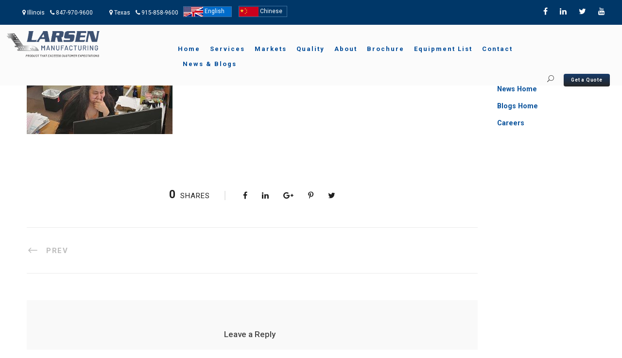

--- FILE ---
content_type: text/html; charset=UTF-8
request_url: https://larsenmfg.com/larsen-on-an-international-scale/elp-customer-service/
body_size: 35619
content:
<!DOCTYPE html>
<html lang="en-US" class="no-js">
<head>
	<meta charset="UTF-8">
	<meta name="viewport" content="width=device-width, initial-scale=1">
	<link rel="profile" href="https://gmpg.org/xfn/11">
	<link rel="pingback" href="https://larsenmfg.com/xmlrpc.php">
	<meta name='robots' content='index, follow, max-image-preview:large, max-snippet:-1, max-video-preview:-1' />

	<!-- This site is optimized with the Yoast SEO plugin v26.8 - https://yoast.com/product/yoast-seo-wordpress/ -->
	<title>ELP-customer-service - LARSEN</title>
	<link rel="canonical" href="https://larsenmfg.com/larsen-on-an-international-scale/elp-customer-service/" />
	<meta property="og:locale" content="en_US" />
	<meta property="og:type" content="article" />
	<meta property="og:title" content="ELP-customer-service - LARSEN" />
	<meta property="og:url" content="https://larsenmfg.com/larsen-on-an-international-scale/elp-customer-service/" />
	<meta property="og:site_name" content="LARSEN" />
	<meta property="article:publisher" content="https://www.facebook.com/Larsen-Manufacturing-495345980517891/" />
	<meta property="og:image" content="https://larsenmfg.com/larsen-on-an-international-scale/elp-customer-service" />
	<meta property="og:image:width" content="696" />
	<meta property="og:image:height" content="502" />
	<meta property="og:image:type" content="image/jpeg" />
	<meta name="twitter:card" content="summary_large_image" />
	<meta name="twitter:site" content="@Larsen_MFG" />
	<script type="application/ld+json" class="yoast-schema-graph">{"@context":"https://schema.org","@graph":[{"@type":"WebPage","@id":"https://larsenmfg.com/larsen-on-an-international-scale/elp-customer-service/","url":"https://larsenmfg.com/larsen-on-an-international-scale/elp-customer-service/","name":"ELP-customer-service - LARSEN","isPartOf":{"@id":"https://larsenmfg.com/#website"},"primaryImageOfPage":{"@id":"https://larsenmfg.com/larsen-on-an-international-scale/elp-customer-service/#primaryimage"},"image":{"@id":"https://larsenmfg.com/larsen-on-an-international-scale/elp-customer-service/#primaryimage"},"thumbnailUrl":"https://larsenmfg.com/wp-content/uploads/2022/03/ELP-customer-service.jpg","datePublished":"2022-03-23T17:03:02+00:00","breadcrumb":{"@id":"https://larsenmfg.com/larsen-on-an-international-scale/elp-customer-service/#breadcrumb"},"inLanguage":"en-US","potentialAction":[{"@type":"ReadAction","target":["https://larsenmfg.com/larsen-on-an-international-scale/elp-customer-service/"]}]},{"@type":"ImageObject","inLanguage":"en-US","@id":"https://larsenmfg.com/larsen-on-an-international-scale/elp-customer-service/#primaryimage","url":"https://larsenmfg.com/wp-content/uploads/2022/03/ELP-customer-service.jpg","contentUrl":"https://larsenmfg.com/wp-content/uploads/2022/03/ELP-customer-service.jpg","width":696,"height":502},{"@type":"BreadcrumbList","@id":"https://larsenmfg.com/larsen-on-an-international-scale/elp-customer-service/#breadcrumb","itemListElement":[{"@type":"ListItem","position":1,"name":"Home","item":"https://larsenmfg.com/"},{"@type":"ListItem","position":2,"name":"Larsen on an international scale","item":"https://larsenmfg.com/larsen-on-an-international-scale/"},{"@type":"ListItem","position":3,"name":"ELP-customer-service"}]},{"@type":"WebSite","@id":"https://larsenmfg.com/#website","url":"https://larsenmfg.com/","name":"Larsen Manufacturing","description":"Larsen Manufacturing – Precision Sheet Metal Fabrication, Precision Metal Stamping, &amp; Contract Manufacturing","publisher":{"@id":"https://larsenmfg.com/#organization"},"alternateName":"LARSEN","potentialAction":[{"@type":"SearchAction","target":{"@type":"EntryPoint","urlTemplate":"https://larsenmfg.com/?s={search_term_string}"},"query-input":{"@type":"PropertyValueSpecification","valueRequired":true,"valueName":"search_term_string"}}],"inLanguage":"en-US"},{"@type":"Organization","@id":"https://larsenmfg.com/#organization","name":"Larsen Manufacturing","url":"https://larsenmfg.com/","logo":{"@type":"ImageObject","inLanguage":"en-US","@id":"https://larsenmfg.com/#/schema/logo/image/","url":"https://larsenmfg.com/wp-content/uploads/2017/12/Larsen-Logo-2017-No-Background.png","contentUrl":"https://larsenmfg.com/wp-content/uploads/2017/12/Larsen-Logo-2017-No-Background.png","width":1464,"height":380,"caption":"Larsen Manufacturing"},"image":{"@id":"https://larsenmfg.com/#/schema/logo/image/"},"sameAs":["https://www.facebook.com/Larsen-Manufacturing-495345980517891/","https://x.com/Larsen_MFG","https://www.linkedin.com/company/larsen-manufacturing/","https://www.youtube.com/channel/UCLkWGepfqEzqqmUCNpNqsWQ?view_as=subscriber"]}]}</script>
	<!-- / Yoast SEO plugin. -->


<link rel='dns-prefetch' href='//www.googletagmanager.com' />
<link rel='dns-prefetch' href='//fonts.googleapis.com' />
<link rel="alternate" type="application/rss+xml" title="LARSEN &raquo; Feed" href="https://larsenmfg.com/feed/" />
<link rel="alternate" type="application/rss+xml" title="LARSEN &raquo; Comments Feed" href="https://larsenmfg.com/comments/feed/" />
<link rel="alternate" type="application/rss+xml" title="LARSEN &raquo; ELP-customer-service Comments Feed" href="https://larsenmfg.com/larsen-on-an-international-scale/elp-customer-service/feed/" />
<link rel="alternate" title="oEmbed (JSON)" type="application/json+oembed" href="https://larsenmfg.com/wp-json/oembed/1.0/embed?url=https%3A%2F%2Flarsenmfg.com%2Flarsen-on-an-international-scale%2Felp-customer-service%2F" />
<link rel="alternate" title="oEmbed (XML)" type="text/xml+oembed" href="https://larsenmfg.com/wp-json/oembed/1.0/embed?url=https%3A%2F%2Flarsenmfg.com%2Flarsen-on-an-international-scale%2Felp-customer-service%2F&#038;format=xml" />
<style id='wp-img-auto-sizes-contain-inline-css' type='text/css'>
img:is([sizes=auto i],[sizes^="auto," i]){contain-intrinsic-size:3000px 1500px}
/*# sourceURL=wp-img-auto-sizes-contain-inline-css */
</style>
<style id='wp-emoji-styles-inline-css' type='text/css'>

	img.wp-smiley, img.emoji {
		display: inline !important;
		border: none !important;
		box-shadow: none !important;
		height: 1em !important;
		width: 1em !important;
		margin: 0 0.07em !important;
		vertical-align: -0.1em !important;
		background: none !important;
		padding: 0 !important;
	}
/*# sourceURL=wp-emoji-styles-inline-css */
</style>
<style id='wp-block-library-inline-css' type='text/css'>
:root{--wp-block-synced-color:#7a00df;--wp-block-synced-color--rgb:122,0,223;--wp-bound-block-color:var(--wp-block-synced-color);--wp-editor-canvas-background:#ddd;--wp-admin-theme-color:#007cba;--wp-admin-theme-color--rgb:0,124,186;--wp-admin-theme-color-darker-10:#006ba1;--wp-admin-theme-color-darker-10--rgb:0,107,160.5;--wp-admin-theme-color-darker-20:#005a87;--wp-admin-theme-color-darker-20--rgb:0,90,135;--wp-admin-border-width-focus:2px}@media (min-resolution:192dpi){:root{--wp-admin-border-width-focus:1.5px}}.wp-element-button{cursor:pointer}:root .has-very-light-gray-background-color{background-color:#eee}:root .has-very-dark-gray-background-color{background-color:#313131}:root .has-very-light-gray-color{color:#eee}:root .has-very-dark-gray-color{color:#313131}:root .has-vivid-green-cyan-to-vivid-cyan-blue-gradient-background{background:linear-gradient(135deg,#00d084,#0693e3)}:root .has-purple-crush-gradient-background{background:linear-gradient(135deg,#34e2e4,#4721fb 50%,#ab1dfe)}:root .has-hazy-dawn-gradient-background{background:linear-gradient(135deg,#faaca8,#dad0ec)}:root .has-subdued-olive-gradient-background{background:linear-gradient(135deg,#fafae1,#67a671)}:root .has-atomic-cream-gradient-background{background:linear-gradient(135deg,#fdd79a,#004a59)}:root .has-nightshade-gradient-background{background:linear-gradient(135deg,#330968,#31cdcf)}:root .has-midnight-gradient-background{background:linear-gradient(135deg,#020381,#2874fc)}:root{--wp--preset--font-size--normal:16px;--wp--preset--font-size--huge:42px}.has-regular-font-size{font-size:1em}.has-larger-font-size{font-size:2.625em}.has-normal-font-size{font-size:var(--wp--preset--font-size--normal)}.has-huge-font-size{font-size:var(--wp--preset--font-size--huge)}.has-text-align-center{text-align:center}.has-text-align-left{text-align:left}.has-text-align-right{text-align:right}.has-fit-text{white-space:nowrap!important}#end-resizable-editor-section{display:none}.aligncenter{clear:both}.items-justified-left{justify-content:flex-start}.items-justified-center{justify-content:center}.items-justified-right{justify-content:flex-end}.items-justified-space-between{justify-content:space-between}.screen-reader-text{border:0;clip-path:inset(50%);height:1px;margin:-1px;overflow:hidden;padding:0;position:absolute;width:1px;word-wrap:normal!important}.screen-reader-text:focus{background-color:#ddd;clip-path:none;color:#444;display:block;font-size:1em;height:auto;left:5px;line-height:normal;padding:15px 23px 14px;text-decoration:none;top:5px;width:auto;z-index:100000}html :where(.has-border-color){border-style:solid}html :where([style*=border-top-color]){border-top-style:solid}html :where([style*=border-right-color]){border-right-style:solid}html :where([style*=border-bottom-color]){border-bottom-style:solid}html :where([style*=border-left-color]){border-left-style:solid}html :where([style*=border-width]){border-style:solid}html :where([style*=border-top-width]){border-top-style:solid}html :where([style*=border-right-width]){border-right-style:solid}html :where([style*=border-bottom-width]){border-bottom-style:solid}html :where([style*=border-left-width]){border-left-style:solid}html :where(img[class*=wp-image-]){height:auto;max-width:100%}:where(figure){margin:0 0 1em}html :where(.is-position-sticky){--wp-admin--admin-bar--position-offset:var(--wp-admin--admin-bar--height,0px)}@media screen and (max-width:600px){html :where(.is-position-sticky){--wp-admin--admin-bar--position-offset:0px}}

/*# sourceURL=wp-block-library-inline-css */
</style><style id='global-styles-inline-css' type='text/css'>
:root{--wp--preset--aspect-ratio--square: 1;--wp--preset--aspect-ratio--4-3: 4/3;--wp--preset--aspect-ratio--3-4: 3/4;--wp--preset--aspect-ratio--3-2: 3/2;--wp--preset--aspect-ratio--2-3: 2/3;--wp--preset--aspect-ratio--16-9: 16/9;--wp--preset--aspect-ratio--9-16: 9/16;--wp--preset--color--black: #000000;--wp--preset--color--cyan-bluish-gray: #abb8c3;--wp--preset--color--white: #ffffff;--wp--preset--color--pale-pink: #f78da7;--wp--preset--color--vivid-red: #cf2e2e;--wp--preset--color--luminous-vivid-orange: #ff6900;--wp--preset--color--luminous-vivid-amber: #fcb900;--wp--preset--color--light-green-cyan: #7bdcb5;--wp--preset--color--vivid-green-cyan: #00d084;--wp--preset--color--pale-cyan-blue: #8ed1fc;--wp--preset--color--vivid-cyan-blue: #0693e3;--wp--preset--color--vivid-purple: #9b51e0;--wp--preset--gradient--vivid-cyan-blue-to-vivid-purple: linear-gradient(135deg,rgb(6,147,227) 0%,rgb(155,81,224) 100%);--wp--preset--gradient--light-green-cyan-to-vivid-green-cyan: linear-gradient(135deg,rgb(122,220,180) 0%,rgb(0,208,130) 100%);--wp--preset--gradient--luminous-vivid-amber-to-luminous-vivid-orange: linear-gradient(135deg,rgb(252,185,0) 0%,rgb(255,105,0) 100%);--wp--preset--gradient--luminous-vivid-orange-to-vivid-red: linear-gradient(135deg,rgb(255,105,0) 0%,rgb(207,46,46) 100%);--wp--preset--gradient--very-light-gray-to-cyan-bluish-gray: linear-gradient(135deg,rgb(238,238,238) 0%,rgb(169,184,195) 100%);--wp--preset--gradient--cool-to-warm-spectrum: linear-gradient(135deg,rgb(74,234,220) 0%,rgb(151,120,209) 20%,rgb(207,42,186) 40%,rgb(238,44,130) 60%,rgb(251,105,98) 80%,rgb(254,248,76) 100%);--wp--preset--gradient--blush-light-purple: linear-gradient(135deg,rgb(255,206,236) 0%,rgb(152,150,240) 100%);--wp--preset--gradient--blush-bordeaux: linear-gradient(135deg,rgb(254,205,165) 0%,rgb(254,45,45) 50%,rgb(107,0,62) 100%);--wp--preset--gradient--luminous-dusk: linear-gradient(135deg,rgb(255,203,112) 0%,rgb(199,81,192) 50%,rgb(65,88,208) 100%);--wp--preset--gradient--pale-ocean: linear-gradient(135deg,rgb(255,245,203) 0%,rgb(182,227,212) 50%,rgb(51,167,181) 100%);--wp--preset--gradient--electric-grass: linear-gradient(135deg,rgb(202,248,128) 0%,rgb(113,206,126) 100%);--wp--preset--gradient--midnight: linear-gradient(135deg,rgb(2,3,129) 0%,rgb(40,116,252) 100%);--wp--preset--font-size--small: 13px;--wp--preset--font-size--medium: 20px;--wp--preset--font-size--large: 36px;--wp--preset--font-size--x-large: 42px;--wp--preset--spacing--20: 0.44rem;--wp--preset--spacing--30: 0.67rem;--wp--preset--spacing--40: 1rem;--wp--preset--spacing--50: 1.5rem;--wp--preset--spacing--60: 2.25rem;--wp--preset--spacing--70: 3.38rem;--wp--preset--spacing--80: 5.06rem;--wp--preset--shadow--natural: 6px 6px 9px rgba(0, 0, 0, 0.2);--wp--preset--shadow--deep: 12px 12px 50px rgba(0, 0, 0, 0.4);--wp--preset--shadow--sharp: 6px 6px 0px rgba(0, 0, 0, 0.2);--wp--preset--shadow--outlined: 6px 6px 0px -3px rgb(255, 255, 255), 6px 6px rgb(0, 0, 0);--wp--preset--shadow--crisp: 6px 6px 0px rgb(0, 0, 0);}:where(.is-layout-flex){gap: 0.5em;}:where(.is-layout-grid){gap: 0.5em;}body .is-layout-flex{display: flex;}.is-layout-flex{flex-wrap: wrap;align-items: center;}.is-layout-flex > :is(*, div){margin: 0;}body .is-layout-grid{display: grid;}.is-layout-grid > :is(*, div){margin: 0;}:where(.wp-block-columns.is-layout-flex){gap: 2em;}:where(.wp-block-columns.is-layout-grid){gap: 2em;}:where(.wp-block-post-template.is-layout-flex){gap: 1.25em;}:where(.wp-block-post-template.is-layout-grid){gap: 1.25em;}.has-black-color{color: var(--wp--preset--color--black) !important;}.has-cyan-bluish-gray-color{color: var(--wp--preset--color--cyan-bluish-gray) !important;}.has-white-color{color: var(--wp--preset--color--white) !important;}.has-pale-pink-color{color: var(--wp--preset--color--pale-pink) !important;}.has-vivid-red-color{color: var(--wp--preset--color--vivid-red) !important;}.has-luminous-vivid-orange-color{color: var(--wp--preset--color--luminous-vivid-orange) !important;}.has-luminous-vivid-amber-color{color: var(--wp--preset--color--luminous-vivid-amber) !important;}.has-light-green-cyan-color{color: var(--wp--preset--color--light-green-cyan) !important;}.has-vivid-green-cyan-color{color: var(--wp--preset--color--vivid-green-cyan) !important;}.has-pale-cyan-blue-color{color: var(--wp--preset--color--pale-cyan-blue) !important;}.has-vivid-cyan-blue-color{color: var(--wp--preset--color--vivid-cyan-blue) !important;}.has-vivid-purple-color{color: var(--wp--preset--color--vivid-purple) !important;}.has-black-background-color{background-color: var(--wp--preset--color--black) !important;}.has-cyan-bluish-gray-background-color{background-color: var(--wp--preset--color--cyan-bluish-gray) !important;}.has-white-background-color{background-color: var(--wp--preset--color--white) !important;}.has-pale-pink-background-color{background-color: var(--wp--preset--color--pale-pink) !important;}.has-vivid-red-background-color{background-color: var(--wp--preset--color--vivid-red) !important;}.has-luminous-vivid-orange-background-color{background-color: var(--wp--preset--color--luminous-vivid-orange) !important;}.has-luminous-vivid-amber-background-color{background-color: var(--wp--preset--color--luminous-vivid-amber) !important;}.has-light-green-cyan-background-color{background-color: var(--wp--preset--color--light-green-cyan) !important;}.has-vivid-green-cyan-background-color{background-color: var(--wp--preset--color--vivid-green-cyan) !important;}.has-pale-cyan-blue-background-color{background-color: var(--wp--preset--color--pale-cyan-blue) !important;}.has-vivid-cyan-blue-background-color{background-color: var(--wp--preset--color--vivid-cyan-blue) !important;}.has-vivid-purple-background-color{background-color: var(--wp--preset--color--vivid-purple) !important;}.has-black-border-color{border-color: var(--wp--preset--color--black) !important;}.has-cyan-bluish-gray-border-color{border-color: var(--wp--preset--color--cyan-bluish-gray) !important;}.has-white-border-color{border-color: var(--wp--preset--color--white) !important;}.has-pale-pink-border-color{border-color: var(--wp--preset--color--pale-pink) !important;}.has-vivid-red-border-color{border-color: var(--wp--preset--color--vivid-red) !important;}.has-luminous-vivid-orange-border-color{border-color: var(--wp--preset--color--luminous-vivid-orange) !important;}.has-luminous-vivid-amber-border-color{border-color: var(--wp--preset--color--luminous-vivid-amber) !important;}.has-light-green-cyan-border-color{border-color: var(--wp--preset--color--light-green-cyan) !important;}.has-vivid-green-cyan-border-color{border-color: var(--wp--preset--color--vivid-green-cyan) !important;}.has-pale-cyan-blue-border-color{border-color: var(--wp--preset--color--pale-cyan-blue) !important;}.has-vivid-cyan-blue-border-color{border-color: var(--wp--preset--color--vivid-cyan-blue) !important;}.has-vivid-purple-border-color{border-color: var(--wp--preset--color--vivid-purple) !important;}.has-vivid-cyan-blue-to-vivid-purple-gradient-background{background: var(--wp--preset--gradient--vivid-cyan-blue-to-vivid-purple) !important;}.has-light-green-cyan-to-vivid-green-cyan-gradient-background{background: var(--wp--preset--gradient--light-green-cyan-to-vivid-green-cyan) !important;}.has-luminous-vivid-amber-to-luminous-vivid-orange-gradient-background{background: var(--wp--preset--gradient--luminous-vivid-amber-to-luminous-vivid-orange) !important;}.has-luminous-vivid-orange-to-vivid-red-gradient-background{background: var(--wp--preset--gradient--luminous-vivid-orange-to-vivid-red) !important;}.has-very-light-gray-to-cyan-bluish-gray-gradient-background{background: var(--wp--preset--gradient--very-light-gray-to-cyan-bluish-gray) !important;}.has-cool-to-warm-spectrum-gradient-background{background: var(--wp--preset--gradient--cool-to-warm-spectrum) !important;}.has-blush-light-purple-gradient-background{background: var(--wp--preset--gradient--blush-light-purple) !important;}.has-blush-bordeaux-gradient-background{background: var(--wp--preset--gradient--blush-bordeaux) !important;}.has-luminous-dusk-gradient-background{background: var(--wp--preset--gradient--luminous-dusk) !important;}.has-pale-ocean-gradient-background{background: var(--wp--preset--gradient--pale-ocean) !important;}.has-electric-grass-gradient-background{background: var(--wp--preset--gradient--electric-grass) !important;}.has-midnight-gradient-background{background: var(--wp--preset--gradient--midnight) !important;}.has-small-font-size{font-size: var(--wp--preset--font-size--small) !important;}.has-medium-font-size{font-size: var(--wp--preset--font-size--medium) !important;}.has-large-font-size{font-size: var(--wp--preset--font-size--large) !important;}.has-x-large-font-size{font-size: var(--wp--preset--font-size--x-large) !important;}
/*# sourceURL=global-styles-inline-css */
</style>

<style id='classic-theme-styles-inline-css' type='text/css'>
/*! This file is auto-generated */
.wp-block-button__link{color:#fff;background-color:#32373c;border-radius:9999px;box-shadow:none;text-decoration:none;padding:calc(.667em + 2px) calc(1.333em + 2px);font-size:1.125em}.wp-block-file__button{background:#32373c;color:#fff;text-decoration:none}
/*# sourceURL=/wp-includes/css/classic-themes.min.css */
</style>
<link rel='stylesheet' id='dashicons-css' href='https://larsenmfg.com/wp-includes/css/dashicons.min.css?ver=58f69d93b8fee1aac3249e95df89e4a6' type='text/css' media='all' />
<link rel='stylesheet' id='admin-bar-css' href='https://larsenmfg.com/wp-includes/css/admin-bar.min.css?ver=58f69d93b8fee1aac3249e95df89e4a6' type='text/css' media='all' />
<style id='admin-bar-inline-css' type='text/css'>

    /* Hide CanvasJS credits for P404 charts specifically */
    #p404RedirectChart .canvasjs-chart-credit {
        display: none !important;
    }
    
    #p404RedirectChart canvas {
        border-radius: 6px;
    }

    .p404-redirect-adminbar-weekly-title {
        font-weight: bold;
        font-size: 14px;
        color: #fff;
        margin-bottom: 6px;
    }

    #wpadminbar #wp-admin-bar-p404_free_top_button .ab-icon:before {
        content: "\f103";
        color: #dc3545;
        top: 3px;
    }
    
    #wp-admin-bar-p404_free_top_button .ab-item {
        min-width: 80px !important;
        padding: 0px !important;
    }
    
    /* Ensure proper positioning and z-index for P404 dropdown */
    .p404-redirect-adminbar-dropdown-wrap { 
        min-width: 0; 
        padding: 0;
        position: static !important;
    }
    
    #wpadminbar #wp-admin-bar-p404_free_top_button_dropdown {
        position: static !important;
    }
    
    #wpadminbar #wp-admin-bar-p404_free_top_button_dropdown .ab-item {
        padding: 0 !important;
        margin: 0 !important;
    }
    
    .p404-redirect-dropdown-container {
        min-width: 340px;
        padding: 18px 18px 12px 18px;
        background: #23282d !important;
        color: #fff;
        border-radius: 12px;
        box-shadow: 0 8px 32px rgba(0,0,0,0.25);
        margin-top: 10px;
        position: relative !important;
        z-index: 999999 !important;
        display: block !important;
        border: 1px solid #444;
    }
    
    /* Ensure P404 dropdown appears on hover */
    #wpadminbar #wp-admin-bar-p404_free_top_button .p404-redirect-dropdown-container { 
        display: none !important;
    }
    
    #wpadminbar #wp-admin-bar-p404_free_top_button:hover .p404-redirect-dropdown-container { 
        display: block !important;
    }
    
    #wpadminbar #wp-admin-bar-p404_free_top_button:hover #wp-admin-bar-p404_free_top_button_dropdown .p404-redirect-dropdown-container {
        display: block !important;
    }
    
    .p404-redirect-card {
        background: #2c3338;
        border-radius: 8px;
        padding: 18px 18px 12px 18px;
        box-shadow: 0 2px 8px rgba(0,0,0,0.07);
        display: flex;
        flex-direction: column;
        align-items: flex-start;
        border: 1px solid #444;
    }
    
    .p404-redirect-btn {
        display: inline-block;
        background: #dc3545;
        color: #fff !important;
        font-weight: bold;
        padding: 5px 22px;
        border-radius: 8px;
        text-decoration: none;
        font-size: 17px;
        transition: background 0.2s, box-shadow 0.2s;
        margin-top: 8px;
        box-shadow: 0 2px 8px rgba(220,53,69,0.15);
        text-align: center;
        line-height: 1.6;
    }
    
    .p404-redirect-btn:hover {
        background: #c82333;
        color: #fff !important;
        box-shadow: 0 4px 16px rgba(220,53,69,0.25);
    }
    
    /* Prevent conflicts with other admin bar dropdowns */
    #wpadminbar .ab-top-menu > li:hover > .ab-item,
    #wpadminbar .ab-top-menu > li.hover > .ab-item {
        z-index: auto;
    }
    
    #wpadminbar #wp-admin-bar-p404_free_top_button:hover > .ab-item {
        z-index: 999998 !important;
    }
    
/*# sourceURL=admin-bar-inline-css */
</style>
<link rel='stylesheet' id='kttg-tooltips-animations-styles-css' href='https://larsenmfg.com/wp-content/plugins/bluet-keywords-tooltip-generator/assets/animate.css?ver=58f69d93b8fee1aac3249e95df89e4a6' type='text/css' media='all' />
<link rel='stylesheet' id='tooltipy-default-style-css' href='https://larsenmfg.com/wp-content/plugins/bluet-keywords-tooltip-generator/assets/style.css?ver=5.5.9' type='text/css' media='all' />
<link rel='stylesheet' id='mediaelement-css' href='https://larsenmfg.com/wp-includes/js/mediaelement/mediaelementplayer-legacy.min.css?ver=4.2.17' type='text/css' media='all' />
<link rel='stylesheet' id='wp-mediaelement-css' href='https://larsenmfg.com/wp-includes/js/mediaelement/wp-mediaelement.min.css?ver=58f69d93b8fee1aac3249e95df89e4a6' type='text/css' media='all' />
<link rel='stylesheet' id='gdlr-core-google-font-css' href='https://fonts.googleapis.com/css?family=Roboto%3A100%2C100italic%2C300%2C300italic%2Cregular%2Citalic%2C500%2C500italic%2C700%2C700italic%2C900%2C900italic&#038;subset=latin%2Clatin-ext%2Cgreek-ext%2Ccyrillic-ext%2Cgreek%2Cvietnamese%2Ccyrillic&#038;ver=6.9' type='text/css' media='all' />
<link rel='stylesheet' id='gdlr-core-plugin-css' href='https://larsenmfg.com/wp-content/plugins/goodlayers-core/plugins/combine/style.css?ver=58f69d93b8fee1aac3249e95df89e4a6' type='text/css' media='all' />
<link rel='stylesheet' id='gdlr-core-page-builder-css' href='https://larsenmfg.com/wp-content/plugins/goodlayers-core/include/css/page-builder.css?ver=58f69d93b8fee1aac3249e95df89e4a6' type='text/css' media='all' />
<style id='responsive-menu-inline-css' type='text/css'>
/** This file is major component of this plugin so please don't try to edit here. */
#rmp_menu_trigger-8857 {
  width: 40px;
  height: 40px;
  position: absolute;
  top: 15px;
  border-radius: 5px;
  display: none;
  text-decoration: none;
  right: 5%;
  background: #003768;
  transition: transform 0.5s, background-color 0.5s;
}
#rmp_menu_trigger-8857:hover, #rmp_menu_trigger-8857:focus {
  background: #003768;
  text-decoration: unset;
}
#rmp_menu_trigger-8857.is-active {
  background: #003768;
}
#rmp_menu_trigger-8857 .rmp-trigger-box {
  width: 25px;
  color: #ffffff;
}
#rmp_menu_trigger-8857 .rmp-trigger-icon-active, #rmp_menu_trigger-8857 .rmp-trigger-text-open {
  display: none;
}
#rmp_menu_trigger-8857.is-active .rmp-trigger-icon-active, #rmp_menu_trigger-8857.is-active .rmp-trigger-text-open {
  display: inline;
}
#rmp_menu_trigger-8857.is-active .rmp-trigger-icon-inactive, #rmp_menu_trigger-8857.is-active .rmp-trigger-text {
  display: none;
}
#rmp_menu_trigger-8857 .rmp-trigger-label {
  color: #ffffff;
  pointer-events: none;
  line-height: 13px;
  font-family: inherit;
  font-size: 14px;
  display: inline;
  text-transform: inherit;
}
#rmp_menu_trigger-8857 .rmp-trigger-label.rmp-trigger-label-top {
  display: block;
  margin-bottom: 12px;
}
#rmp_menu_trigger-8857 .rmp-trigger-label.rmp-trigger-label-bottom {
  display: block;
  margin-top: 12px;
}
#rmp_menu_trigger-8857 .responsive-menu-pro-inner {
  display: block;
}
#rmp_menu_trigger-8857 .rmp-trigger-icon-inactive .rmp-font-icon {
  color: #ffffff;
}
#rmp_menu_trigger-8857 .responsive-menu-pro-inner, #rmp_menu_trigger-8857 .responsive-menu-pro-inner::before, #rmp_menu_trigger-8857 .responsive-menu-pro-inner::after {
  width: 25px;
  height: 3px;
  background-color: #ffffff;
  border-radius: 4px;
  position: absolute;
}
#rmp_menu_trigger-8857 .rmp-trigger-icon-active .rmp-font-icon {
  color: #ffffff;
}
#rmp_menu_trigger-8857.is-active .responsive-menu-pro-inner, #rmp_menu_trigger-8857.is-active .responsive-menu-pro-inner::before, #rmp_menu_trigger-8857.is-active .responsive-menu-pro-inner::after {
  background-color: #ffffff;
}
#rmp_menu_trigger-8857:hover .rmp-trigger-icon-inactive .rmp-font-icon {
  color: #ffffff;
}
#rmp_menu_trigger-8857:not(.is-active):hover .responsive-menu-pro-inner, #rmp_menu_trigger-8857:not(.is-active):hover .responsive-menu-pro-inner::before, #rmp_menu_trigger-8857:not(.is-active):hover .responsive-menu-pro-inner::after {
  background-color: #ffffff;
}
#rmp_menu_trigger-8857 .responsive-menu-pro-inner::before {
  top: 10px;
}
#rmp_menu_trigger-8857 .responsive-menu-pro-inner::after {
  bottom: 10px;
}
#rmp_menu_trigger-8857.is-active .responsive-menu-pro-inner::after {
  bottom: 0;
}
/* Hamburger menu styling */
@media screen and (max-width: 1000px) {
  /** Menu Title Style */
  /** Menu Additional Content Style */
  #rmp_menu_trigger-8857 {
    display: block;
  }
  #rmp-container-8857 {
    position: fixed;
    top: 0;
    margin: 0;
    transition: transform 0.5s;
    overflow: auto;
    display: block;
    width: 75%;
    background-color: #ffffff;
    background-image: url("");
    height: 100%;
    right: 0;
    padding-top: 0px;
    padding-left: 0px;
    padding-bottom: 0px;
    padding-right: 0px;
  }
  #rmp-menu-wrap-8857 {
    padding-top: 0px;
    padding-left: 0px;
    padding-bottom: 0px;
    padding-right: 0px;
    background-color: #ffffff;
  }
  #rmp-menu-wrap-8857 .rmp-menu, #rmp-menu-wrap-8857 .rmp-submenu {
    width: 100%;
    box-sizing: border-box;
    margin: 0;
    padding: 0;
  }
  #rmp-menu-wrap-8857 .rmp-submenu-depth-1 .rmp-menu-item-link {
    padding-left: 10%;
  }
  #rmp-menu-wrap-8857 .rmp-submenu-depth-2 .rmp-menu-item-link {
    padding-left: 15%;
  }
  #rmp-menu-wrap-8857 .rmp-submenu-depth-3 .rmp-menu-item-link {
    padding-left: 20%;
  }
  #rmp-menu-wrap-8857 .rmp-submenu-depth-4 .rmp-menu-item-link {
    padding-left: 25%;
  }
  #rmp-menu-wrap-8857 .rmp-submenu.rmp-submenu-open {
    display: block;
  }
  #rmp-menu-wrap-8857 .rmp-menu-item {
    width: 100%;
    list-style: none;
    margin: 0;
  }
  #rmp-menu-wrap-8857 .rmp-menu-item-link {
    height: 40px;
    line-height: 40px;
    font-size: 13px;
    border-bottom: 1px solid #eeeeee;
    font-family: inherit;
    color: #004b98;
    text-align: left;
    background-color: #ffffff;
    font-weight: normal;
    letter-spacing: 0px;
    display: block;
    box-sizing: border-box;
    width: 100%;
    text-decoration: none;
    position: relative;
    overflow: hidden;
    transition: background-color 0.5s, border-color 0.5s, 0.5s;
    padding: 0 5%;
    padding-right: 50px;
  }
  #rmp-menu-wrap-8857 .rmp-menu-item-link:after, #rmp-menu-wrap-8857 .rmp-menu-item-link:before {
    display: none;
  }
  #rmp-menu-wrap-8857 .rmp-menu-item-link:hover, #rmp-menu-wrap-8857 .rmp-menu-item-link:focus {
    color: #003768;
    border-color: #eeeeee;
    background-color: #eeeeee;
  }
  #rmp-menu-wrap-8857 .rmp-menu-item-link:focus {
    outline: none;
    border-color: unset;
    box-shadow: unset;
  }
  #rmp-menu-wrap-8857 .rmp-menu-item-link .rmp-font-icon {
    height: 40px;
    line-height: 40px;
    margin-right: 10px;
    font-size: 13px;
  }
  #rmp-menu-wrap-8857 .rmp-menu-current-item .rmp-menu-item-link {
    color: #003768;
    border-color: #eeeeee;
    background-color: #eeeeee;
  }
  #rmp-menu-wrap-8857 .rmp-menu-current-item .rmp-menu-item-link:hover, #rmp-menu-wrap-8857 .rmp-menu-current-item .rmp-menu-item-link:focus {
    color: #003768;
    border-color: #eeeeee;
    background-color: #eeeeee;
  }
  #rmp-menu-wrap-8857 .rmp-menu-subarrow {
    position: absolute;
    top: 0;
    bottom: 0;
    text-align: center;
    overflow: hidden;
    background-size: cover;
    overflow: hidden;
    right: 0;
    border-left-style: solid;
    border-left-color: #212121;
    border-left-width: 1px;
    height: 40px;
    width: 40px;
    color: #ffffff;
    background-color: #003768;
  }
  #rmp-menu-wrap-8857 .rmp-menu-subarrow svg {
    fill: #ffffff;
  }
  #rmp-menu-wrap-8857 .rmp-menu-subarrow:hover {
    color: #ffffff;
    border-color: #3f3f3f;
    background-color: #003768;
  }
  #rmp-menu-wrap-8857 .rmp-menu-subarrow:hover svg {
    fill: #ffffff;
  }
  #rmp-menu-wrap-8857 .rmp-menu-subarrow .rmp-font-icon {
    margin-right: unset;
  }
  #rmp-menu-wrap-8857 .rmp-menu-subarrow * {
    vertical-align: middle;
    line-height: 40px;
  }
  #rmp-menu-wrap-8857 .rmp-menu-subarrow-active {
    display: block;
    background-size: cover;
    color: #ffffff;
    border-color: #212121;
    background-color: #003768;
  }
  #rmp-menu-wrap-8857 .rmp-menu-subarrow-active svg {
    fill: #ffffff;
  }
  #rmp-menu-wrap-8857 .rmp-menu-subarrow-active:hover {
    color: #ffffff;
    border-color: #3f3f3f;
    background-color: #003768;
  }
  #rmp-menu-wrap-8857 .rmp-menu-subarrow-active:hover svg {
    fill: #ffffff;
  }
  #rmp-menu-wrap-8857 .rmp-submenu {
    display: none;
  }
  #rmp-menu-wrap-8857 .rmp-submenu .rmp-menu-item-link {
    height: 40px;
    line-height: 40px;
    letter-spacing: 0px;
    font-size: 13px;
    border-bottom: 1px solid #eeeeee;
    font-family: inherit;
    font-weight: normal;
    color: #004b98;
    text-align: left;
    background-color: #ffffff;
  }
  #rmp-menu-wrap-8857 .rmp-submenu .rmp-menu-item-link:hover, #rmp-menu-wrap-8857 .rmp-submenu .rmp-menu-item-link:focus {
    color: #003768;
    border-color: #eeeeee;
    background-color: #eeeeee;
  }
  #rmp-menu-wrap-8857 .rmp-submenu .rmp-menu-current-item .rmp-menu-item-link {
    color: #003768;
    border-color: #eeeeee;
    background-color: #eeeeee;
  }
  #rmp-menu-wrap-8857 .rmp-submenu .rmp-menu-current-item .rmp-menu-item-link:hover, #rmp-menu-wrap-8857 .rmp-submenu .rmp-menu-current-item .rmp-menu-item-link:focus {
    color: #003768;
    border-color: #eeeeee;
    background-color: #eeeeee;
  }
  #rmp-menu-wrap-8857 .rmp-submenu .rmp-menu-subarrow {
    right: 0;
    border-right: unset;
    border-left-style: solid;
    border-left-color: #212121;
    border-left-width: 1px;
    height: 40px;
    line-height: 40px;
    width: 40px;
    color: #ffffff;
    background-color: #003768;
  }
  #rmp-menu-wrap-8857 .rmp-submenu .rmp-menu-subarrow:hover {
    color: #ffffff;
    border-color: #3f3f3f;
    background-color: #003768;
  }
  #rmp-menu-wrap-8857 .rmp-submenu .rmp-menu-subarrow-active {
    color: #ffffff;
    border-color: #212121;
    background-color: #003768;
  }
  #rmp-menu-wrap-8857 .rmp-submenu .rmp-menu-subarrow-active:hover {
    color: #ffffff;
    border-color: #3f3f3f;
    background-color: #003768;
  }
  #rmp-menu-wrap-8857 .rmp-menu-item-description {
    margin: 0;
    padding: 5px 5%;
    opacity: 0.8;
    color: #004b98;
  }
  #rmp-search-box-8857 {
    display: block;
    padding-top: 0px;
    padding-left: 5%;
    padding-bottom: 0px;
    padding-right: 5%;
  }
  #rmp-search-box-8857 .rmp-search-form {
    margin: 0;
  }
  #rmp-search-box-8857 .rmp-search-box {
    background: #ffffff;
    border: 1px solid #dadada;
    color: #333333;
    width: 100%;
    padding: 0 5%;
    border-radius: 30px;
    height: 45px;
    -webkit-appearance: none;
  }
  #rmp-search-box-8857 .rmp-search-box::placeholder {
    color: #c7c7cd;
  }
  #rmp-search-box-8857 .rmp-search-box:focus {
    background-color: #ffffff;
    outline: 2px solid #dadada;
    color: #333333;
  }
  #rmp-menu-title-8857 {
    background-color: #212121;
    color: #004b98;
    text-align: left;
    font-size: 13px;
    padding-top: 10%;
    padding-left: 5%;
    padding-bottom: 0%;
    padding-right: 5%;
    font-weight: 400;
    transition: background-color 0.5s, border-color 0.5s, color 0.5s;
  }
  #rmp-menu-title-8857:hover {
    background-color: #212121;
    color: #003768;
  }
  #rmp-menu-title-8857 > .rmp-menu-title-link {
    color: #004b98;
    width: 100%;
    background-color: unset;
    text-decoration: none;
  }
  #rmp-menu-title-8857 > .rmp-menu-title-link:hover {
    color: #003768;
  }
  #rmp-menu-title-8857 .rmp-font-icon {
    font-size: 13px;
  }
  #rmp-menu-additional-content-8857 {
    padding-top: 0px;
    padding-left: 5%;
    padding-bottom: 0px;
    padding-right: 5%;
    color: #ffffff;
    text-align: center;
    font-size: 16px;
  }
}
/**
This file contents common styling of menus.
*/
.rmp-container {
  display: none;
  visibility: visible;
  padding: 0px 0px 0px 0px;
  z-index: 99998;
  transition: all 0.3s;
  /** Scrolling bar in menu setting box **/
}
.rmp-container.rmp-fade-top, .rmp-container.rmp-fade-left, .rmp-container.rmp-fade-right, .rmp-container.rmp-fade-bottom {
  display: none;
}
.rmp-container.rmp-slide-left, .rmp-container.rmp-push-left {
  transform: translateX(-100%);
  -ms-transform: translateX(-100%);
  -webkit-transform: translateX(-100%);
  -moz-transform: translateX(-100%);
}
.rmp-container.rmp-slide-left.rmp-menu-open, .rmp-container.rmp-push-left.rmp-menu-open {
  transform: translateX(0);
  -ms-transform: translateX(0);
  -webkit-transform: translateX(0);
  -moz-transform: translateX(0);
}
.rmp-container.rmp-slide-right, .rmp-container.rmp-push-right {
  transform: translateX(100%);
  -ms-transform: translateX(100%);
  -webkit-transform: translateX(100%);
  -moz-transform: translateX(100%);
}
.rmp-container.rmp-slide-right.rmp-menu-open, .rmp-container.rmp-push-right.rmp-menu-open {
  transform: translateX(0);
  -ms-transform: translateX(0);
  -webkit-transform: translateX(0);
  -moz-transform: translateX(0);
}
.rmp-container.rmp-slide-top, .rmp-container.rmp-push-top {
  transform: translateY(-100%);
  -ms-transform: translateY(-100%);
  -webkit-transform: translateY(-100%);
  -moz-transform: translateY(-100%);
}
.rmp-container.rmp-slide-top.rmp-menu-open, .rmp-container.rmp-push-top.rmp-menu-open {
  transform: translateY(0);
  -ms-transform: translateY(0);
  -webkit-transform: translateY(0);
  -moz-transform: translateY(0);
}
.rmp-container.rmp-slide-bottom, .rmp-container.rmp-push-bottom {
  transform: translateY(100%);
  -ms-transform: translateY(100%);
  -webkit-transform: translateY(100%);
  -moz-transform: translateY(100%);
}
.rmp-container.rmp-slide-bottom.rmp-menu-open, .rmp-container.rmp-push-bottom.rmp-menu-open {
  transform: translateX(0);
  -ms-transform: translateX(0);
  -webkit-transform: translateX(0);
  -moz-transform: translateX(0);
}
.rmp-container::-webkit-scrollbar {
  width: 0px;
}
.rmp-container ::-webkit-scrollbar-track {
  box-shadow: inset 0 0 5px transparent;
}
.rmp-container ::-webkit-scrollbar-thumb {
  background: transparent;
}
.rmp-container ::-webkit-scrollbar-thumb:hover {
  background: transparent;
}
.rmp-container .rmp-menu-wrap .rmp-menu {
  transition: none;
  border-radius: 0;
  box-shadow: none;
  background: none;
  border: 0;
  bottom: auto;
  box-sizing: border-box;
  clip: auto;
  color: #666;
  display: block;
  float: none;
  font-family: inherit;
  font-size: 14px;
  height: auto;
  left: auto;
  line-height: 1.7;
  list-style-type: none;
  margin: 0;
  min-height: auto;
  max-height: none;
  opacity: 1;
  outline: none;
  overflow: visible;
  padding: 0;
  position: relative;
  pointer-events: auto;
  right: auto;
  text-align: left;
  text-decoration: none;
  text-indent: 0;
  text-transform: none;
  transform: none;
  top: auto;
  visibility: inherit;
  width: auto;
  word-wrap: break-word;
  white-space: normal;
}
.rmp-container .rmp-menu-additional-content {
  display: block;
  word-break: break-word;
}
.rmp-container .rmp-menu-title {
  display: flex;
  flex-direction: column;
}
.rmp-container .rmp-menu-title .rmp-menu-title-image {
  max-width: 100%;
  margin-bottom: 15px;
  display: block;
  margin: auto;
  margin-bottom: 15px;
}
button.rmp_menu_trigger {
  z-index: 999999;
  overflow: hidden;
  outline: none;
  border: 0;
  display: none;
  margin: 0;
  transition: transform 0.5s, background-color 0.5s;
  padding: 0;
}
button.rmp_menu_trigger .responsive-menu-pro-inner::before, button.rmp_menu_trigger .responsive-menu-pro-inner::after {
  content: "";
  display: block;
}
button.rmp_menu_trigger .responsive-menu-pro-inner::before {
  top: 10px;
}
button.rmp_menu_trigger .responsive-menu-pro-inner::after {
  bottom: 10px;
}
button.rmp_menu_trigger .rmp-trigger-box {
  width: 40px;
  display: inline-block;
  position: relative;
  pointer-events: none;
  vertical-align: super;
}
/*  Menu Trigger Boring Animation */
.rmp-menu-trigger-boring .responsive-menu-pro-inner {
  transition-property: none;
}
.rmp-menu-trigger-boring .responsive-menu-pro-inner::after, .rmp-menu-trigger-boring .responsive-menu-pro-inner::before {
  transition-property: none;
}
.rmp-menu-trigger-boring.is-active .responsive-menu-pro-inner {
  transform: rotate(45deg);
}
.rmp-menu-trigger-boring.is-active .responsive-menu-pro-inner:before {
  top: 0;
  opacity: 0;
}
.rmp-menu-trigger-boring.is-active .responsive-menu-pro-inner:after {
  bottom: 0;
  transform: rotate(-90deg);
}

/*# sourceURL=responsive-menu-inline-css */
</style>
<link rel='stylesheet' id='rs-plugin-settings-css' href='https://larsenmfg.com/wp-content/plugins/revslider/public/assets/css/settings.css?ver=5.3.0.2' type='text/css' media='all' />
<style id='rs-plugin-settings-inline-css' type='text/css'>
#rs-demo-id {}
/*# sourceURL=rs-plugin-settings-inline-css */
</style>
<link rel='stylesheet' id='kleanity-style-core-css' href='https://larsenmfg.com/wp-content/themes/kleanity/css/style-core.css?ver=58f69d93b8fee1aac3249e95df89e4a6' type='text/css' media='all' />
<link rel='stylesheet' id='kleanity-custom-style-css' href='https://larsenmfg.com/wp-content/uploads/kleanity-style-custom.css?1753408280&#038;ver=6.9' type='text/css' media='all' />
<link rel='stylesheet' id='taxopress-frontend-css-css' href='https://larsenmfg.com/wp-content/plugins/simple-tags/assets/frontend/css/frontend.css?ver=3.44.0' type='text/css' media='all' />
<link rel='stylesheet' id='wr-pb-font-icomoon-css' href='https://larsenmfg.com/wp-content/plugins/wr-pagebuilder/assets/3rd-party/font-icomoon/css/icomoon.css' type='text/css' media='all' />
<link rel='stylesheet' id='wr-pb-bootstrap-css' href='https://larsenmfg.com/wp-content/plugins/wr-pagebuilder/assets/3rd-party/bootstrap3/css/bootstrap_frontend.min.css?ver=3.0.2' type='text/css' media='all' />
<link rel='stylesheet' id='wr-pb-joomlashine-frontend-css' href='https://larsenmfg.com/wp-content/plugins/wr-pagebuilder/assets/woorockets/css/jsn-gui-frontend.css' type='text/css' media='all' />
<link rel='stylesheet' id='wr-pb-frontend-css' href='https://larsenmfg.com/wp-content/plugins/wr-pagebuilder/assets/woorockets/css/front_end.css?ver=1.0.0' type='text/css' media='all' />
<link rel='stylesheet' id='wr-pb-frontend-responsive-css' href='https://larsenmfg.com/wp-content/plugins/wr-pagebuilder/assets/woorockets/css/front_end_responsive.css?ver=1.0.0' type='text/css' media='all' />
<link rel='stylesheet' id='moove_gdpr_frontend-css' href='https://larsenmfg.com/wp-content/plugins/gdpr-cookie-compliance/dist/styles/gdpr-main.css?ver=5.0.9' type='text/css' media='all' />
<style id='moove_gdpr_frontend-inline-css' type='text/css'>
#moove_gdpr_cookie_modal,#moove_gdpr_cookie_info_bar,.gdpr_cookie_settings_shortcode_content{font-family:&#039;Nunito&#039;,sans-serif}#moove_gdpr_save_popup_settings_button{background-color:#373737;color:#fff}#moove_gdpr_save_popup_settings_button:hover{background-color:#000}#moove_gdpr_cookie_info_bar .moove-gdpr-info-bar-container .moove-gdpr-info-bar-content a.mgbutton,#moove_gdpr_cookie_info_bar .moove-gdpr-info-bar-container .moove-gdpr-info-bar-content button.mgbutton{background-color:#4a87d8}#moove_gdpr_cookie_modal .moove-gdpr-modal-content .moove-gdpr-modal-footer-content .moove-gdpr-button-holder a.mgbutton,#moove_gdpr_cookie_modal .moove-gdpr-modal-content .moove-gdpr-modal-footer-content .moove-gdpr-button-holder button.mgbutton,.gdpr_cookie_settings_shortcode_content .gdpr-shr-button.button-green{background-color:#4a87d8;border-color:#4a87d8}#moove_gdpr_cookie_modal .moove-gdpr-modal-content .moove-gdpr-modal-footer-content .moove-gdpr-button-holder a.mgbutton:hover,#moove_gdpr_cookie_modal .moove-gdpr-modal-content .moove-gdpr-modal-footer-content .moove-gdpr-button-holder button.mgbutton:hover,.gdpr_cookie_settings_shortcode_content .gdpr-shr-button.button-green:hover{background-color:#fff;color:#4a87d8}#moove_gdpr_cookie_modal .moove-gdpr-modal-content .moove-gdpr-modal-close i,#moove_gdpr_cookie_modal .moove-gdpr-modal-content .moove-gdpr-modal-close span.gdpr-icon{background-color:#4a87d8;border:1px solid #4a87d8}#moove_gdpr_cookie_info_bar span.moove-gdpr-infobar-allow-all.focus-g,#moove_gdpr_cookie_info_bar span.moove-gdpr-infobar-allow-all:focus,#moove_gdpr_cookie_info_bar button.moove-gdpr-infobar-allow-all.focus-g,#moove_gdpr_cookie_info_bar button.moove-gdpr-infobar-allow-all:focus,#moove_gdpr_cookie_info_bar span.moove-gdpr-infobar-reject-btn.focus-g,#moove_gdpr_cookie_info_bar span.moove-gdpr-infobar-reject-btn:focus,#moove_gdpr_cookie_info_bar button.moove-gdpr-infobar-reject-btn.focus-g,#moove_gdpr_cookie_info_bar button.moove-gdpr-infobar-reject-btn:focus,#moove_gdpr_cookie_info_bar span.change-settings-button.focus-g,#moove_gdpr_cookie_info_bar span.change-settings-button:focus,#moove_gdpr_cookie_info_bar button.change-settings-button.focus-g,#moove_gdpr_cookie_info_bar button.change-settings-button:focus{-webkit-box-shadow:0 0 1px 3px #4a87d8;-moz-box-shadow:0 0 1px 3px #4a87d8;box-shadow:0 0 1px 3px #4a87d8}#moove_gdpr_cookie_modal .moove-gdpr-modal-content .moove-gdpr-modal-close i:hover,#moove_gdpr_cookie_modal .moove-gdpr-modal-content .moove-gdpr-modal-close span.gdpr-icon:hover,#moove_gdpr_cookie_info_bar span[data-href]>u.change-settings-button{color:#4a87d8}#moove_gdpr_cookie_modal .moove-gdpr-modal-content .moove-gdpr-modal-left-content #moove-gdpr-menu li.menu-item-selected a span.gdpr-icon,#moove_gdpr_cookie_modal .moove-gdpr-modal-content .moove-gdpr-modal-left-content #moove-gdpr-menu li.menu-item-selected button span.gdpr-icon{color:inherit}#moove_gdpr_cookie_modal .moove-gdpr-modal-content .moove-gdpr-modal-left-content #moove-gdpr-menu li a span.gdpr-icon,#moove_gdpr_cookie_modal .moove-gdpr-modal-content .moove-gdpr-modal-left-content #moove-gdpr-menu li button span.gdpr-icon{color:inherit}#moove_gdpr_cookie_modal .gdpr-acc-link{line-height:0;font-size:0;color:transparent;position:absolute}#moove_gdpr_cookie_modal .moove-gdpr-modal-content .moove-gdpr-modal-close:hover i,#moove_gdpr_cookie_modal .moove-gdpr-modal-content .moove-gdpr-modal-left-content #moove-gdpr-menu li a,#moove_gdpr_cookie_modal .moove-gdpr-modal-content .moove-gdpr-modal-left-content #moove-gdpr-menu li button,#moove_gdpr_cookie_modal .moove-gdpr-modal-content .moove-gdpr-modal-left-content #moove-gdpr-menu li button i,#moove_gdpr_cookie_modal .moove-gdpr-modal-content .moove-gdpr-modal-left-content #moove-gdpr-menu li a i,#moove_gdpr_cookie_modal .moove-gdpr-modal-content .moove-gdpr-tab-main .moove-gdpr-tab-main-content a:hover,#moove_gdpr_cookie_info_bar.moove-gdpr-dark-scheme .moove-gdpr-info-bar-container .moove-gdpr-info-bar-content a.mgbutton:hover,#moove_gdpr_cookie_info_bar.moove-gdpr-dark-scheme .moove-gdpr-info-bar-container .moove-gdpr-info-bar-content button.mgbutton:hover,#moove_gdpr_cookie_info_bar.moove-gdpr-dark-scheme .moove-gdpr-info-bar-container .moove-gdpr-info-bar-content a:hover,#moove_gdpr_cookie_info_bar.moove-gdpr-dark-scheme .moove-gdpr-info-bar-container .moove-gdpr-info-bar-content button:hover,#moove_gdpr_cookie_info_bar.moove-gdpr-dark-scheme .moove-gdpr-info-bar-container .moove-gdpr-info-bar-content span.change-settings-button:hover,#moove_gdpr_cookie_info_bar.moove-gdpr-dark-scheme .moove-gdpr-info-bar-container .moove-gdpr-info-bar-content button.change-settings-button:hover,#moove_gdpr_cookie_info_bar.moove-gdpr-dark-scheme .moove-gdpr-info-bar-container .moove-gdpr-info-bar-content u.change-settings-button:hover,#moove_gdpr_cookie_info_bar span[data-href]>u.change-settings-button,#moove_gdpr_cookie_info_bar.moove-gdpr-dark-scheme .moove-gdpr-info-bar-container .moove-gdpr-info-bar-content a.mgbutton.focus-g,#moove_gdpr_cookie_info_bar.moove-gdpr-dark-scheme .moove-gdpr-info-bar-container .moove-gdpr-info-bar-content button.mgbutton.focus-g,#moove_gdpr_cookie_info_bar.moove-gdpr-dark-scheme .moove-gdpr-info-bar-container .moove-gdpr-info-bar-content a.focus-g,#moove_gdpr_cookie_info_bar.moove-gdpr-dark-scheme .moove-gdpr-info-bar-container .moove-gdpr-info-bar-content button.focus-g,#moove_gdpr_cookie_info_bar.moove-gdpr-dark-scheme .moove-gdpr-info-bar-container .moove-gdpr-info-bar-content a.mgbutton:focus,#moove_gdpr_cookie_info_bar.moove-gdpr-dark-scheme .moove-gdpr-info-bar-container .moove-gdpr-info-bar-content button.mgbutton:focus,#moove_gdpr_cookie_info_bar.moove-gdpr-dark-scheme .moove-gdpr-info-bar-container .moove-gdpr-info-bar-content a:focus,#moove_gdpr_cookie_info_bar.moove-gdpr-dark-scheme .moove-gdpr-info-bar-container .moove-gdpr-info-bar-content button:focus,#moove_gdpr_cookie_info_bar.moove-gdpr-dark-scheme .moove-gdpr-info-bar-container .moove-gdpr-info-bar-content span.change-settings-button.focus-g,span.change-settings-button:focus,button.change-settings-button.focus-g,button.change-settings-button:focus,#moove_gdpr_cookie_info_bar.moove-gdpr-dark-scheme .moove-gdpr-info-bar-container .moove-gdpr-info-bar-content u.change-settings-button.focus-g,#moove_gdpr_cookie_info_bar.moove-gdpr-dark-scheme .moove-gdpr-info-bar-container .moove-gdpr-info-bar-content u.change-settings-button:focus{color:#4a87d8}#moove_gdpr_cookie_modal .moove-gdpr-branding.focus-g span,#moove_gdpr_cookie_modal .moove-gdpr-modal-content .moove-gdpr-tab-main a.focus-g,#moove_gdpr_cookie_modal .moove-gdpr-modal-content .moove-gdpr-tab-main .gdpr-cd-details-toggle.focus-g{color:#4a87d8}#moove_gdpr_cookie_modal.gdpr_lightbox-hide{display:none}
/*# sourceURL=moove_gdpr_frontend-inline-css */
</style>
<script type="text/javascript" src="https://larsenmfg.com/wp-includes/js/jquery/jquery.min.js?ver=3.7.1" id="jquery-core-js"></script>
<script type="text/javascript" src="https://larsenmfg.com/wp-includes/js/jquery/jquery-migrate.min.js?ver=3.4.1" id="jquery-migrate-js"></script>
<script type="text/javascript" id="rmp_menu_scripts-js-extra">
/* <![CDATA[ */
var rmp_menu = {"ajaxURL":"https://larsenmfg.com/wp-admin/admin-ajax.php","wp_nonce":"487fb63241","menu":[{"menu_theme":null,"theme_type":"default","theme_location_menu":"mobile_menu","submenu_submenu_arrow_width":"40","submenu_submenu_arrow_width_unit":"px","submenu_submenu_arrow_height":"40","submenu_submenu_arrow_height_unit":"px","submenu_arrow_position":"right","submenu_sub_arrow_background_colour":"#003768","submenu_sub_arrow_background_hover_colour":"#003768","submenu_sub_arrow_background_colour_active":"#003768","submenu_sub_arrow_background_hover_colour_active":"#003768","submenu_sub_arrow_border_width":"1","submenu_sub_arrow_border_width_unit":"px","submenu_sub_arrow_border_colour":"#212121","submenu_sub_arrow_border_hover_colour":"#3f3f3f","submenu_sub_arrow_border_colour_active":"#212121","submenu_sub_arrow_border_hover_colour_active":"#3f3f3f","submenu_sub_arrow_shape_colour":"#ffffff","submenu_sub_arrow_shape_hover_colour":"#ffffff","submenu_sub_arrow_shape_colour_active":"#ffffff","submenu_sub_arrow_shape_hover_colour_active":"#ffffff","use_header_bar":"off","header_bar_items_order":"{\"logo\":\"on\",\"title\":\"on\",\"search\":\"on\",\"html content\":\"on\"}","header_bar_title":"","header_bar_html_content":"","header_bar_logo":"","header_bar_logo_link":"","header_bar_logo_width":null,"header_bar_logo_width_unit":"%","header_bar_logo_height":null,"header_bar_logo_height_unit":"px","header_bar_height":"80","header_bar_height_unit":"px","header_bar_padding":{"top":"0px","right":"5%","bottom":"0px","left":"5%"},"header_bar_font":"","header_bar_font_size":"14","header_bar_font_size_unit":"px","header_bar_text_color":"#ffffff","header_bar_background_color":"#ffffff","header_bar_breakpoint":"800","header_bar_position_type":"fixed","header_bar_adjust_page":null,"header_bar_scroll_enable":"off","header_bar_scroll_background_color":"#36bdf6","mobile_breakpoint":"600","tablet_breakpoint":"1000","transition_speed":"0.5","sub_menu_speed":"0.2","show_menu_on_page_load":"","menu_disable_scrolling":"off","menu_overlay":"off","menu_overlay_colour":"rgba(0, 0, 0, 0.7)","desktop_menu_width":"","desktop_menu_width_unit":"px","desktop_menu_positioning":"fixed","desktop_menu_side":"","desktop_menu_to_hide":"","use_current_theme_location":"off","mega_menu":{"225":"off","227":"off","229":"off","228":"off","226":"off"},"desktop_submenu_open_animation":"","desktop_submenu_open_animation_speed":"0ms","desktop_submenu_open_on_click":"","desktop_menu_hide_and_show":"","menu_name":"Default Menu","menu_to_use":"larsen-menu","different_menu_for_mobile":"off","menu_to_use_in_mobile":"main-menu","use_mobile_menu":"on","use_tablet_menu":"on","use_desktop_menu":null,"menu_display_on":"all-pages","menu_to_hide":"","submenu_descriptions_on":"","custom_walker":"","menu_background_colour":"#ffffff","menu_depth":"5","smooth_scroll_on":"off","smooth_scroll_speed":"500","menu_font_icons":[],"menu_links_height":"40","menu_links_height_unit":"px","menu_links_line_height":"40","menu_links_line_height_unit":"px","menu_depth_0":"5","menu_depth_0_unit":"%","menu_font_size":"13","menu_font_size_unit":"px","menu_font":"","menu_font_weight":"normal","menu_text_alignment":"left","menu_text_letter_spacing":"","menu_word_wrap":"off","menu_link_colour":"#004b98","menu_link_hover_colour":"#003768","menu_current_link_colour":"#003768","menu_current_link_hover_colour":"#003768","menu_item_background_colour":"#ffffff","menu_item_background_hover_colour":"#eeeeee","menu_current_item_background_colour":"#eeeeee","menu_current_item_background_hover_colour":"#eeeeee","menu_border_width":"1","menu_border_width_unit":"px","menu_item_border_colour":"#eeeeee","menu_item_border_colour_hover":"#eeeeee","menu_current_item_border_colour":"#eeeeee","menu_current_item_border_hover_colour":"#eeeeee","submenu_links_height":"40","submenu_links_height_unit":"px","submenu_links_line_height":"40","submenu_links_line_height_unit":"px","menu_depth_side":"left","menu_depth_1":"10","menu_depth_1_unit":"%","menu_depth_2":"15","menu_depth_2_unit":"%","menu_depth_3":"20","menu_depth_3_unit":"%","menu_depth_4":"25","menu_depth_4_unit":"%","submenu_item_background_colour":"#ffffff","submenu_item_background_hover_colour":"#eeeeee","submenu_current_item_background_colour":"#eeeeee","submenu_current_item_background_hover_colour":"#eeeeee","submenu_border_width":"1","submenu_border_width_unit":"px","submenu_item_border_colour":"#eeeeee","submenu_item_border_colour_hover":"#eeeeee","submenu_current_item_border_colour":"#eeeeee","submenu_current_item_border_hover_colour":"#eeeeee","submenu_font_size":"13","submenu_font_size_unit":"px","submenu_font":"","submenu_font_weight":"normal","submenu_text_letter_spacing":"","submenu_text_alignment":"left","submenu_link_colour":"#004b98","submenu_link_hover_colour":"#003768","submenu_current_link_colour":"#003768","submenu_current_link_hover_colour":"#003768","inactive_arrow_shape":"\u25bc","active_arrow_shape":"\u25b2","inactive_arrow_font_icon":"","active_arrow_font_icon":"","inactive_arrow_image":"","active_arrow_image":"","submenu_arrow_width":"40","submenu_arrow_width_unit":"px","submenu_arrow_height":"40","submenu_arrow_height_unit":"px","arrow_position":"right","menu_sub_arrow_shape_colour":"#ffffff","menu_sub_arrow_shape_hover_colour":"#ffffff","menu_sub_arrow_shape_colour_active":"#ffffff","menu_sub_arrow_shape_hover_colour_active":"#ffffff","menu_sub_arrow_border_width":"1","menu_sub_arrow_border_width_unit":"px","menu_sub_arrow_border_colour":"#212121","menu_sub_arrow_border_hover_colour":"#3f3f3f","menu_sub_arrow_border_colour_active":"#212121","menu_sub_arrow_border_hover_colour_active":"#3f3f3f","menu_sub_arrow_background_colour":"#003768","menu_sub_arrow_background_hover_colour":"#003768","menu_sub_arrow_background_colour_active":"#003768","menu_sub_arrow_background_hover_colour_active":"#003768","fade_submenus":"off","fade_submenus_side":"left","fade_submenus_delay":"100","fade_submenus_speed":"500","use_slide_effect":"off","slide_effect_back_to_text":"Back","accordion_animation":"off","auto_expand_all_submenus":"off","auto_expand_current_submenus":"off","menu_item_click_to_trigger_submenu":"off","button_width":"40","button_width_unit":"px","button_height":"40","button_height_unit":"px","button_background_colour":"#003768","button_background_colour_hover":"#003768","button_background_colour_active":"#003768","toggle_button_border_radius":"5","button_transparent_background":"off","button_left_or_right":"right","button_position_type":"absolute","button_distance_from_side":"5","button_distance_from_side_unit":"%","button_top":"15","button_top_unit":"px","button_push_with_animation":"off","button_click_animation":"boring","button_line_margin":"5","button_line_margin_unit":"px","button_line_width":"25","button_line_width_unit":"px","button_line_height":"3","button_line_height_unit":"px","button_line_colour":"#ffffff","button_line_colour_hover":"#ffffff","button_line_colour_active":"#ffffff","button_font_icon":"","button_font_icon_when_clicked":"","button_image":"","button_image_when_clicked":"","button_title":"","button_title_open":null,"button_title_position":"left","menu_container_columns":"","button_font":"","button_font_size":"14","button_font_size_unit":"px","button_title_line_height":"13","button_title_line_height_unit":"px","button_text_colour":"#ffffff","button_trigger_type_click":"on","button_trigger_type_hover":"off","button_click_trigger":"#responsive-menu-button","items_order":{"title":"on","menu":"on","search":"","additional content":"on"},"menu_title":"","menu_title_link":"","menu_title_link_location":"_self","menu_title_image":"","menu_title_font_icon":"","menu_title_section_padding":{"top":"10%","right":"5%","bottom":"0%","left":"5%"},"menu_title_background_colour":"#212121","menu_title_background_hover_colour":"#212121","menu_title_font_size":"13","menu_title_font_size_unit":"px","menu_title_alignment":"left","menu_title_font_weight":"400","menu_title_font_family":"","menu_title_colour":"#004b98","menu_title_hover_colour":"#003768","menu_title_image_width":null,"menu_title_image_width_unit":"%","menu_title_image_height":null,"menu_title_image_height_unit":"px","menu_additional_content":"","menu_additional_section_padding":{"left":"5%","top":"0px","right":"5%","bottom":"0px"},"menu_additional_content_font_size":"16","menu_additional_content_font_size_unit":"px","menu_additional_content_alignment":"center","menu_additional_content_colour":"#ffffff","menu_search_box_text":"Search","menu_search_box_code":"","menu_search_section_padding":{"left":"5%","top":"0px","right":"5%","bottom":"0px"},"menu_search_box_height":"45","menu_search_box_height_unit":"px","menu_search_box_border_radius":"30","menu_search_box_text_colour":"#333333","menu_search_box_background_colour":"#ffffff","menu_search_box_placeholder_colour":"#c7c7cd","menu_search_box_border_colour":"#dadada","menu_section_padding":{"top":"0px","right":"0px","bottom":"0px","left":"0px"},"menu_width":"75","menu_width_unit":"%","menu_maximum_width":"","menu_maximum_width_unit":"px","menu_minimum_width":"","menu_minimum_width_unit":"px","menu_auto_height":"off","menu_container_padding":{"top":"0px","right":"0px","bottom":"0px","left":"0px"},"menu_container_background_colour":"#ffffff","menu_background_image":"","animation_type":"slide","menu_appear_from":"right","animation_speed":"0.5","page_wrapper":"","menu_close_on_body_click":"off","menu_close_on_scroll":"off","menu_close_on_link_click":"off","enable_touch_gestures":"","active_arrow_font_icon_type":"font-awesome","active_arrow_image_alt":"","admin_theme":"light","breakpoint":"1000","button_font_icon_type":"font-awesome","button_font_icon_when_clicked_type":"font-awesome","button_image_alt":"","button_image_alt_when_clicked":"","button_trigger_type":"click","custom_css":"","desktop_menu_options":"{}","excluded_pages":null,"external_files":"off","header_bar_logo_alt":"","hide_on_desktop":"off","hide_on_mobile":"off","inactive_arrow_font_icon_type":"font-awesome","inactive_arrow_image_alt":"","keyboard_shortcut_close_menu":"27,37","keyboard_shortcut_open_menu":"32,39","menu_adjust_for_wp_admin_bar":"off","menu_depth_5":"30","menu_depth_5_unit":"%","menu_title_font_icon_type":"font-awesome","menu_title_image_alt":"","minify_scripts":"off","mobile_only":"off","remove_bootstrap":"","remove_fontawesome":"","scripts_in_footer":"off","shortcode":"off","single_menu_font":"","single_menu_font_size":"14","single_menu_font_size_unit":"px","single_menu_height":"80","single_menu_height_unit":"px","single_menu_item_background_colour":"#ffffff","single_menu_item_background_colour_hover":"#ffffff","single_menu_item_link_colour":"#000000","single_menu_item_link_colour_hover":"#000000","single_menu_item_submenu_background_colour":"#ffffff","single_menu_item_submenu_background_colour_hover":"#ffffff","single_menu_item_submenu_link_colour":"#000000","single_menu_item_submenu_link_colour_hover":"#000000","single_menu_line_height":"80","single_menu_line_height_unit":"px","single_menu_submenu_font":"","single_menu_submenu_font_size":"12","single_menu_submenu_font_size_unit":"px","single_menu_submenu_height":"40","single_menu_submenu_height_unit":"px","single_menu_submenu_line_height":"40","single_menu_submenu_line_height_unit":"px","menu_title_padding":{"left":"5%","top":"0px","right":"5%","bottom":"0px"},"menu_id":8857,"active_toggle_contents":"\u25b2","inactive_toggle_contents":"\u25bc"}]};
//# sourceURL=rmp_menu_scripts-js-extra
/* ]]> */
</script>
<script type="text/javascript" src="https://larsenmfg.com/wp-content/plugins/responsive-menu/v4.0.0/assets/js/rmp-menu.js?ver=4.6.0" id="rmp_menu_scripts-js"></script>
<script type="text/javascript" src="https://larsenmfg.com/wp-content/plugins/revslider/public/assets/js/jquery.themepunch.tools.min.js?ver=5.3.0.2" id="tp-tools-js"></script>
<script type="text/javascript" src="https://larsenmfg.com/wp-content/plugins/revslider/public/assets/js/jquery.themepunch.revolution.min.js?ver=5.3.0.2" id="revmin-js"></script>
<script type="text/javascript" src="https://larsenmfg.com/wp-content/plugins/simple-tags/assets/frontend/js/frontend.js?ver=3.44.0" id="taxopress-frontend-js-js"></script>

<!-- Google tag (gtag.js) snippet added by Site Kit -->
<!-- Google Analytics snippet added by Site Kit -->
<script type="text/javascript" src="https://www.googletagmanager.com/gtag/js?id=G-HWDJJD048G" id="google_gtagjs-js" async></script>
<script type="text/javascript" id="google_gtagjs-js-after">
/* <![CDATA[ */
window.dataLayer = window.dataLayer || [];function gtag(){dataLayer.push(arguments);}
gtag("set","linker",{"domains":["larsenmfg.com"]});
gtag("js", new Date());
gtag("set", "developer_id.dZTNiMT", true);
gtag("config", "G-HWDJJD048G");
//# sourceURL=google_gtagjs-js-after
/* ]]> */
</script>
<link rel="https://api.w.org/" href="https://larsenmfg.com/wp-json/" /><link rel="alternate" title="JSON" type="application/json" href="https://larsenmfg.com/wp-json/wp/v2/media/8881" /><link rel="EditURI" type="application/rsd+xml" title="RSD" href="https://larsenmfg.com/xmlrpc.php?rsd" />
	<script>
		jQuery(function($) {
			//apply keyword style only if keywords are Fetched
			$(document).on("keywordsFetched",function(){
				$(".bluet_tooltip").each(function(){

				//console.log($(this).prop("tagName"));

					if($(this).prop("tagName")!="IMG"){
						$(this).css({
							"text-decoration": "none",
							"color": "inherit",
							
							"border-bottom": "1px dotted","border-bottom-color": "inherit"						});
					}

				});
			});
		});
	</script>

	<style>
	/*for alt images tooltips*/
	.bluet_tooltip_alt{
		color: #343434  !important;
		background-color: #d4e4ef  !important;
	}
	

	
	.bluet_block_to_show{
		max-width: 400px;
	}
	.bluet_block_container{		  
		color: #343434  !important;
		background: #d4e4ef  !important;
		box-shadow: 0px 0px 10px #717171  !important;
		font-size:14px  !important;
	}
	
	img.bluet_tooltip {
	  /*border: none;
	  width:14px;*/
	}

	.kttg_arrow_show_bottom:after{
		border-bottom-color: #d4e4ef;
	}
	
	.kttg_arrow_show_top:after{
		border-top-color: #d4e4ef;
	}
	
	.kttg_arrow_show_right:after{
		border-top-color: #d4e4ef;
	}
	
	.kttg_arrow_show_left:after{
		border-top-color: #d4e4ef;
	}

	@media screen and (max-width:400px){
		.bluet_hide_tooltip_button{
		    color: #343434  !important;
		    /*background-color: #d4e4ef  !important;*/
		}
	}
	</style>
	<script type="text/javascript" src="https://larsenmfg.com/wp-content/plugins/bluet-keywords-tooltip-generator/library/findandreplacedomtext.js"></script>
		<!-- GA Google Analytics @ https://m0n.co/ga -->
		<script async src="https://www.googletagmanager.com/gtag/js?id=UA-160307574-1"></script>
		<script>
			window.dataLayer = window.dataLayer || [];
			function gtag(){dataLayer.push(arguments);}
			gtag('js', new Date());
			gtag('config', 'UA-160307574-1');
		</script>

	<meta name="generator" content="Site Kit by Google 1.171.0" />								<script>
					// Define dataLayer and the gtag function.
					window.dataLayer = window.dataLayer || [];
					function gtag(){dataLayer.push(arguments);}

					// Set default consent to 'denied' as a placeholder
					// Determine actual values based on your own requirements
					gtag('consent', 'default', {
						'ad_storage': 'denied',
						'ad_user_data': 'denied',
						'ad_personalization': 'denied',
						'analytics_storage': 'denied',
						'personalization_storage': 'denied',
						'security_storage': 'denied',
						'functionality_storage': 'denied',
						'wait_for_update': '2000'
					});
				</script>

				<!-- Google Tag Manager -->
				<script>(function(w,d,s,l,i){w[l]=w[l]||[];w[l].push({'gtm.start':
				new Date().getTime(),event:'gtm.js'});var f=d.getElementsByTagName(s)[0],
				j=d.createElement(s),dl=l!='dataLayer'?'&l='+l:'';j.async=true;j.src=
				'https://www.googletagmanager.com/gtm.js?id='+i+dl;f.parentNode.insertBefore(j,f);
				})(window,document,'script','dataLayer','GTM-M287QDM');</script>
				<!-- End Google Tag Manager -->
							<!--[if lt IE 9]>
<script src="https://larsenmfg.com/wp-content/themes/kleanity/js/html5.js"></script>
<![endif]-->

<!-- Google Tag Manager snippet added by Site Kit -->
<script type="text/javascript">
/* <![CDATA[ */

			( function( w, d, s, l, i ) {
				w[l] = w[l] || [];
				w[l].push( {'gtm.start': new Date().getTime(), event: 'gtm.js'} );
				var f = d.getElementsByTagName( s )[0],
					j = d.createElement( s ), dl = l != 'dataLayer' ? '&l=' + l : '';
				j.async = true;
				j.src = 'https://www.googletagmanager.com/gtm.js?id=' + i + dl;
				f.parentNode.insertBefore( j, f );
			} )( window, document, 'script', 'dataLayer', 'GTM-M287QDM' );
			
/* ]]> */
</script>

<!-- End Google Tag Manager snippet added by Site Kit -->
<meta name="generator" content="Powered by Slider Revolution 5.3.0.2 - responsive, Mobile-Friendly Slider Plugin for WordPress with comfortable drag and drop interface." />
<style id='wr-pb-custom-8881-css'>

</style>
<link rel="icon" href="https://larsenmfg.com/wp-content/uploads/2017/04/cropped-favicon2-32x32.png" sizes="32x32" />
<link rel="icon" href="https://larsenmfg.com/wp-content/uploads/2017/04/cropped-favicon2-192x192.png" sizes="192x192" />
<link rel="apple-touch-icon" href="https://larsenmfg.com/wp-content/uploads/2017/04/cropped-favicon2-180x180.png" />
<meta name="msapplication-TileImage" content="https://larsenmfg.com/wp-content/uploads/2017/04/cropped-favicon2-270x270.png" />

		<style type="text/css" id="wp-custom-css">
			/*
You can add your own CSS here.

Click the help icon above to learn more.
*/

@media screen and (min-width:1500px) {
.front-col-div{
min-height:200px;
}
}
@media screen and (max-width:1499px) {
.front-col-div{
min-height:240px;
}
}
@media screen and (max-width:1200px) {
.front-col-div{
min-height:260px;
}
}
@media screen and (min-width:1500px) {
.front-col-div{
height:200px;
}
}
@media screen and (max-width:1499px) {
.front-col-div{
height:240px;
}
}
@media screen and (max-width:1200px) {
.front-col-div{
height:260px;
}
}
@media screen and (max-width:1090px) {
.front-col-div{
height:290px;
}
}
@media screen and (max-width:985px) {
.front-col-div{
height:340px;
}
}
@media screen and (max-width:867px) {
.front-col-div{
height:360px;
}
}
@media screen and (max-width:844px) {
.front-col-div{
height:auto;
}
}

a.read-more-button {
    color: blue;
    text-decoration: underline;
}
.markets-content
{
	text-align:center;
}
#skill1, #skill2,#skill3,#skill4,#skill5
{
	cursor:pointer;
}
.textwidget a {
    /* padding-bottom: 28px; */
    line-height: 35px;
}
.textwidget a i{
    padding-right: 5px;
}

#contact_form_pop form{
    padding: 10px 47px 0 0px!important;
}

.thim-have-any-question {
    float: left;
    line-height: 30px;
}
.thim-have-any-question .email, .thim-have-any-question .mobile, .thim-have-any-question .adr {
    display: inline-block;
    margin-left: 11px;
    line-height: 30px;
font-size: 12px;
}
.email{
font-size: 12px;
}
.kleanity-top-bar .kleanity-top-bar-right-social a{
font-size: 12px;
}

.kleanity-header-style-plain.kleanity-style-menu-right .kleanity-main-menu-right-wrap {

    margin-right: 20px;
}


/* floating box style */
.floating-form {
    max-width: 300px;
    opacity: 0;
    padding: 30px 30px 10px 30px;
    font: 13px Arial, Helvetica, sans-serif;
    background: #F9F9F9;
    border: 1px solid #ddd;
    right: 10px;
    position: fixed;
    box-shadow: -2px -0px 8px rgba(43, 33, 33, 0.06);
    -moz-box-shadow: -2px -0px 8px rgba(43, 33, 33, 0.06);
    -webkit-box-shadow:  -2px -0px 8px rgba(43, 33, 33, 0.06);
z-index:9999;
    transition: .3s ease;
	}
.floating-form.visiable{
opacity:1;
}
.contact-opener {
    position: relative;
    /*width: 9%;*/
    /* transform: rotate(-90deg); */
   /* top: 14px;*/
    background-color: #216288;
   /* padding: 9px;*/
    color: #fff;
    text-shadow: 1px 1px 1px rgba(0, 0, 0, 0.43);
    cursor: pointer;
    border-radius: 5px 5px 0px 0px;
    -webkit-border-radius: 5px 5px 0px 0px;
    -moz-border-radius: 5px 5px 0px 0px;
    box-shadow: -2px 0px 8px rgba(43, 33, 33, 0.06);
    -moz-box-shadow: -2px -0px 8px rgba(43, 33, 33, 0.06);
    -webkit-box-shadow: -2px 0px 8px rgba(43, 33, 33, 0.06);
    z-index: 9999;
}
.floating-form-heading{
    font-weight: bold;
    font-style: italic;
    border-bottom: 2px solid #ddd;
    margin-bottom: 10px;
    font-size: 15px;
    padding-bottom: 3px;
}
.floating-form label{
    display: block;
    margin: 0px 0px 15px 0px;
}
.floating-form label > span{

    font-weight: bold;
    float: left;
    padding-top: 8px;
    padding-right: 5px;
}

.floating-form .tel-number-field{
    width: 40px;
    text-align: center;
}

/* developer contact form 7 style start */
.kleanity-body span.wpcf7-not-valid-tip
{
    font-size: 13px!important;
    margin-bottom: 0px!important;
}
/* developer contact form 7 style end */


/* tooltip */
/* Tooltip container */
.tooltip {
    position: relative;
    display: inline-block;
    border-bottom: 1px dotted black; /* If you want dots under the hoverable text */
}

/* Tooltip text */
.tooltip .tooltiptext {
    width: 170px;
    top: 100%;
    left: 50%;
    margin-left: -54px;
    visibility: hidden;
    background-color: #003768;
    color: #fff;
    text-align: left;
    padding: 5px 9px;
    border-radius: 6px;
    position: absolute;
    z-index: 1;
}

/* Show the tooltip text when you mouse over the tooltip container */
.tooltip:hover .tooltiptext {
    visibility: visible;
}
.tooltip .tooltiptext::after {
    content: " ";
    position: absolute;
    bottom: 100%;  /* At the top of the tooltip */
    left: 50%;
    margin-left: -5px;
    border-width: 5px;
    border-style: solid;
    border-color: transparent transparent #fff transparent;
}
@media(max-width:1280px){
.contact-opener {
    position: absolute;
    /* width: 9%; */
    /* transform: rotate(-90deg); */
    /* top: 14px; */
    background-color: #216288;
    /* padding: 9px; */
    color: #fff;
    text-shadow: 1px 1px 1px rgba(0, 0, 0, 0.43);
    cursor: pointer;
    border-radius: 5px 5px 0px 0px;
    -webkit-border-radius: 5px 5px 0px 0px;
    -moz-border-radius: 5px 5px 0px 0px;
    box-shadow: -2px 0px 8px rgba(43, 33, 33, 0.06);
    -moz-box-shadow: -2px -0px 8px rgba(43, 33, 33, 0.06);
    -webkit-box-shadow: -2px 0px 8px rgba(43, 33, 33, 0.06);
    z-index: 9999;
    padding: 13px 15px;
font-size:10px!important;
}
.kleanity-header-style-plain.kleanity-style-menu-right .kleanity-navigation {
     float: none!important; 
}
.kleanity-logo-inner img{
    width: 200px!important;
}
}
@media (max-width:1280px){
.kleanity-logo-inner img{
    width: 200px!important;
}
}
@media (min-width: 768px) and (max-width: 1024px)  {
.kleanity-navigation .sf-menu > li > a, .kleanity-navigation .sf-vertical > li > a {
    font-size: 11px!important;
}
}
.cstmopac .gdlr-core-pbf-background{
opacity:.7;
}
.cstmopac{
background: #000;
}
.gdlr-core-body .gdlr-core-button.gdlr-core-button-gradient {
    background-color: #163a68;
    background: -webkit-linear-gradient(#163a68, #262626);
    background: -o-linear-gradient(#163a68, #262626);
    background: -moz-linear-gradient(#163a68, #262626);
    background: linear-gradient(#163a68, #262626)!important;
}
.tooltip{
border-bottom:inherit!important;
}
.bgbck{
    background: #eee;
    border-right: 2px solid;
    border-color: #fff!important;
transition:all 0.3s ease;
}
.bgbck_sub{
background:#eee;
transition:all 0.3s ease;
}

.bgbck .gdlr-core-column-service-media{
     margin-bottom: inherit!important;
    padding-top: 22px;
}
.bgbck_sub .gdlr-core-column-service-media{
     margin-bottom: inherit!important;
    padding-top: 22px;
}
.bgbck:hover{
    background: #163a68;
}
.bgbck:hover i{
color:#fff!important;
}
.bgbck:hover span{
color:#fff!important;
}
.bgbck_sub:hover{
    background: #163a68;
}
.bgbck_sub:hover i{
color:#fff!important;
}
.bgbck_sub:hover span{
color:#fff!important;
}
.contacthvr{
transition:all 0.3s ease;
}
.contacthvr:hover{
    box-shadow: 0 2px 2px 0 rgba(0,0,0,0.14), 0 1px 5px 0 rgba(0,0,0,0.12), 0 3px 1px -2px rgba(0,0,0,0.2);
}
.brdf{
   
    border: 1px solid;
    border-color: #eee;
    border-right: inherit;
}
.brds{
    border: 1px solid;
    border-color: #eee;
    margin-left: 0px;
    border-left: inherit;
    border-right: inherit;
}
.brdss{
border-right: 1px solid #eee!important;
}

.kleanity-footer-wrapper, .kleanity-footer-wrapper * {
    border-color: #eaeaea!important;
}

.client .flex-direction-nav li a{
    color: #8c8c8c!important;
    border-color: #8c8c8c!important;
transisiton:.3s;
}
.client .flex-direction-nav li a:hover{
    color: #163a68!important;
    border-color: #163a68!important;
}
.mainbanr:hover .gdlr-core-pbf-background-wrap{
background: rgba(212,228,239,1)!important;
}
.mainbanr .gdlr-core-pbf-background-wrap
{
    transition: .2s ease-out;
}
.kleanity-navigation .kleanity-navigation-slide-bar
{
    border-bottom-width: 2px!important;
margin-left:0!important;
}
.kleanity-navigation .kleanity-navigation-slide-bar {
    border-color: #003768!important;
}

.sf-menu > li.current-menu-item > a:after, .kleanity-navigation .sf-menu > li > a:after{
  position: absolute;
	display: block;
  content: '';
  width: 0;
  height: 3px;
  background: #003768;
  top: 100%;
  left: 0;
  opacity: 0;
  z-index: -1;
  -wekkit-transition: all .3s;
  transition: all .3s;
}
.sf-menu > li > a:hover:after, .sf-menu > li.current-menu-item > a:after, .sf-menu > li.current-menu-ancestor > a:after, .sf-vertical > li > a:hover:after, .sf-vertical > li.current-menu-item > a:after, .sf-vertical > li.current-menu-ancestor > a:after{

  width: 100%; /* increase underline width to 100% */
  opacity: 1;
}
.topbaner_heigh{
height:220px;
}
.captiontop{
    margin-top: -80px;
}
.kleanity-navigation .sf-menu > .kleanity-normal-menu .sub-menu {
    font-size: 13pt!important;
}
.kleanity-footer-wrapper{
position:relative;
}
.posabs{
position: absolute;
    right:4%;
    top: 40%;
    padding: 11px 15px;
    font-size: 10px!important;
}

@media (max-width:1280px){
.posabs{

position:inherit!important;
right:inherit!important;
top:inherit!important;
}

}
.cstbtncareer {
      padding: 3px 33px!important;
   
    color: #1e3048!important;
    background: #fff!important;
transition:.3s;
}

.capt_whit{
    padding-left: 33px;
    width: 44%;
    margin-left: 34px;
    padding-right: 7px;
    background: rgba(0, 0, 0, 0.72);
    border-radius: 5px;
    padding-top: 21px;

}
.capt_whit h3{
color:#fff!important;
font-weight:400!important;
}
.capt_whit h3 span{
font-weight:bold!important;
}

.capt_whit .gdlr-core-call-to-action-item-caption{
color:#fff;
font-weight:300!important;

}

.capt_whit .gdlr-core-button{
background: rgba(255,255,255,1);
background: -moz-linear-gradient(left, rgba(255,255,255,1) 0%, rgba(246,246,246,1) 47%, rgba(237,237,237,1) 100%);
background: -webkit-gradient(left top, right top, color-stop(0%, rgba(255,255,255,1)), color-stop(47%, rgba(246,246,246,1)), color-stop(100%, rgba(237,237,237,1)));
background: -webkit-linear-gradient(left, rgba(255,255,255,1) 0%, rgba(246,246,246,1) 47%, rgba(237,237,237,1) 100%);
background: -o-linear-gradient(left, rgba(255,255,255,1) 0%, rgba(246,246,246,1) 47%, rgba(237,237,237,1) 100%);
background: -ms-linear-gradient(left, rgba(255,255,255,1) 0%, rgba(246,246,246,1) 47%, rgba(237,237,237,1) 100%);
background: linear-gradient(to right, rgba(255,255,255,1) 0%, rgba(246,246,246,1) 47%, rgba(237,237,237,1) 100%)!important;
filter: progid:DXImageTransform.Microsoft.gradient( startColorstr='#ffffff', endColorstr='#ededed', GradientType=1 );
color:#003768!important;
   // padding: 10px 30px;
transition:.3s;

}

.capt_whit .gdlr-core-button:hover{
    background-color: #163a68;
    background: -webkit-linear-gradient(#163a68, #262626);
    background: -o-linear-gradient(#163a68, #262626);
    background: -moz-linear-gradient(#163a68, #262626);
    background: linear-gradient(#163a68, #262626)!important;
color:#fff!important;
border-color:#163a68!important;
}
.gdlr-core-page-builder-body [data-skin="Grey"] .gdlr-core-skin-caption, .gdlr-core-page-builder-body [data-skin="Grey"] .gdlr-core-skin-caption a {
    color: #004b98!important;
}
.gdlr-core-page-builder-body [data-skin="Grey"] h3{
color:#1a3557!important;
}

.cl_action .gdlr-core-button {
    background-color: #163a68;
    background: -webkit-linear-gradient(#163a68, #262626);
    background: -o-linear-gradient(#163a68, #262626);
    background: -moz-linear-gradient(#163a68, #262626);
    background: linear-gradient(#163a68, #262626)!important;
    color: #fff;
    border-radius:4px;
    -moz-border-radius: 4px;
    -webkit-border-radius: 4px;
    padding: 6px 34px;
}
.cl_action h3 span{
font-weight:bold!important;
}
.cstbtncareer:hover {

    color:#163a68!important;
}
.bxshdgal{
box-shadow: 0 2px 2px 0 rgba(0,0,0,0.14), 0 1px 5px 0 rgba(0,0,0,0.12), 0 3px 1px -2px rgba(0,0,0,0.2);
padding:10px;
}
.bxshdgal img{
      height: 550px;
    object-fit: cover;
width:100%;
}
.bxshdgal.sim img{
/* width:inherit; */
}
.gdlr-core-button{
text-transform:inherit!important;
}
.mgri,.mgri a{
color:#fff!important;
}
@keyframes scale {
  0% {
    transform: scale(1);
    opacity: 0;
  }
  1% {
    transform: scale(0);
  }
  100% {
    transform: scale(1);
    opacity: 1;
  }
}
.scale {
  animation: scale 200ms cubic-bezier(0, 0, 0.2, 1);
}
.tooltip.fade {
  opacity: 0;
}
.capt_whit .gdlr-core-call-to-action-item-button {
    margin-top: 20px!important;
}
.kleanity-top-bar .kleanity-top-bar-right-social a {
    font-size: 16px;
}
.homebanrtop{

}
.cstbtread{
  
}
.cstbtreadcm{

}

.moreinfo span.gdlr-core-title-item-caption.gdlr-core-info-font.gdlr-core-skin-caption{
color:#383838!important;
}
.prpmbx img{
width:100px;
}
.cstwhowe a.gdlr-core-button.gdlr-core-button-transparent.gdlr-core-button-with-border{
    background: rgba(255,255,255,1);
    background: -moz-linear-gradient(left, rgba(255,255,255,1) 0%, rgba(246,246,246,1) 47%, rgba(237,237,237,1) 100%);
    background: -webkit-gradient(left top, right top, color-stop(0%, rgba(255,255,255,1)), color-stop(47%, rgba(246,246,246,1)), color-stop(100%, rgba(237,237,237,1)));
    background: -webkit-linear-gradient(left, rgba(255,255,255,1) 0%, rgba(246,246,246,1) 47%, rgba(237,237,237,1) 100%);
    background: -o-linear-gradient(left, rgba(255,255,255,1) 0%, rgba(246,246,246,1) 47%, rgba(237,237,237,1) 100%);
    background: -ms-linear-gradient(left, rgba(255,255,255,1) 0%, rgba(246,246,246,1) 47%, rgba(237,237,237,1) 100%);
    background: linear-gradient(to right, rgba(255,255,255,1) 0%, rgba(246,246,246,1) 47%, rgba(237,237,237,1) 100%)!important;
    filter: progid:DXImageTransform.Microsoft.gradient( startColorstr='#ffffff', endColorstr='#ededed', GradientType=1 );
    color: #003768!important;
    padding: 10px 30px;
    transition: .3s;
    border-radius: inherit;
}
.cstwhowe h3{
font-size: 36px!important;
    font-weight: bold!important;
    letter-spacing: 0px;

}

.cstwhowe .gdlr-core-call-to-action-item-caption.gdlr-core-title-font.gdlr-core-skin-caption{
    font-weight: 300;
    font-size: 17px;
}
@media (max-width:1000px){
.responsive-menu-inner, .responsive-menu-inner::before, .responsive-menu-inner::after {
    width: 19px;
    height: 2px;
    background-color: #ffffff;
    border-radius: 4px;
    position: absolute;
    transition-property: transform;
    transition-duration: 0.15s;
    transition-timing-function: ease;
}
.homebanrtop{
margin-top:inherit!important;
}
.responsive-menu-box {
    width: 19px;
    height: 19px;
    display: inline-block;
    position: relative;
}
button#responsive-menu-button {
    width: 33px;
    height: 33px;

    border-radius: 2px;
 /*   top: 13.5%;*/
    right: 3%;
      
}
.responsive-menu-open button#responsive-menu-button {
    background: #000000;
    top: 0!important;
    right: 0!important;
}
}
.kleanity-mobile-menu{
visibility:hidden;
}

@media (max-width:664px){
button#responsive-menu-button {
    width: 33px;
    height: 33px;

    border-radius: 2px;
   /* top: 14.5%;*/
    right: 3%;
}
}
@media (max-width:414px){
button#responsive-menu-button {
    width: 33px;
    height: 33px;
 
    border-radius: 2px;
    top: 14.5%;
    right: 3%;
}
}
@media (max-width:320px){
button#responsive-menu-button {
    width: 33px;
    height: 33px;
   
    border-radius: 2px;
    /*top: 21.5%;*/
    right: 3%;
}
}
.fixd{
    position: fixed!important;
    z-index: 99999!important;
    top: 0px!important;
    right: 0!important;
    transition: -0.3s ease !important;
}

@media (max-width:768px){
.capt_whit{
width:inherit;
}
.thim-have-any-question .adr{
margin-left:4px!important;
}

}
.markt .gdlr-core-skill-circle.gdlr-core-js.gdlr-core-skill-circle-align-center.gdlr-core-skill-circle-size-large:hover{
background: #003768;
}
.markt .gdlr-core-skill-circle.gdlr-core-js.gdlr-core-skill-circle-align-center.gdlr-core-skill-circle-size-large{
     transition: all .2s ease-in-out;
}

.markt .gdlr-core-skill-circle.gdlr-core-js.gdlr-core-skill-circle-align-center.gdlr-core-skill-circle-size-large:hover .gdlr-core-skill-circle-head i{
color:#fff!important;
transform: scale(1.1);
}
.markt .gdlr-core-skill-circle.gdlr-core-js.gdlr-core-skill-circle-align-center.gdlr-core-skill-circle-size-large:hover .gdlr-core-skill-circle-caption{
color:#fff!important;
}
.markt .gdlr-core-skill-circle.gdlr-core-js.gdlr-core-skill-circle-align-center.gdlr-core-skill-circle-size-large i,.markt .gdlr-core-skill-circle.gdlr-core-js.gdlr-core-skill-circle-align-center.gdlr-core-skill-circle-size-large .gdlr-core-skill-circle-caption{
  transition: all .2s ease-in-out;
}

@media(min-width:991px){

.widc .gdlr-core-pbf-column-content{
  
}

}
@media(max-width:991px){
.cstfoot{
bottom:0!important;
right:inherit!important;
top:inherit!important;
}
}
.cstfoot{
    right: 35px;
    padding: 6px 33px;
    top: 29%;
}

.wpsisac-slick-carousal button.slick-prev, .wpsisac-slick-carousal button.slick-prev:hover, .wpsisac-slick-carousal button.slick-prev:focus {
    background: rgba(2, 2, 2, 0.7) url(https://larsenmfg.com/wp-content/plugins/wp-slick-slider-and-image-carousel/assets/css/arrow-left.png) center center no-repeat !important;
    background-size: 6px 11px !important;

}

.wpsisac-slick-carousal button.slick-arrow{
width: 50px;
    height: 50px;
border-radius: 50% !important;
}
.wpsisac-slick-carousal button.slick-next, .wpsisac-slick-carousal button.slick-next:hover, .wpsisac-slick-carousal button.slick-next:focus {
    background: rgb(102, 102, 102) url(https://larsenmfg.com/wp-content/plugins/wp-slick-slider-and-image-carousel/assets/css/arrow-right.png) center center no-repeat !important;
    background-size: 6px 11px !important;
    outline: none !important;
}
.carrr .gdlr-core-button{
    padding: 4px 34px 5px 34px;
    border-radius: inherit;
    
    color: #fff!important;
background-color: #163a68;
    background: -webkit-linear-gradient(#163a68, #262626);
    background: -o-linear-gradient(#163a68, #262626);
    background: -moz-linear-gradient(#163a68, #262626);
    background: linear-gradient(#163a68, #262626)!important;
}

.lft{
text-align:right!important;
}

.rite{
text-align:left!important;
}

@media (min-width: 991px) and (max-width: 1280px)  {
.kleanity-header-style-plain.kleanity-style-menu-right .kleanity-navigation {
    margin-left: 27%;
    text-align: right;
    margin-right: 100px;
}
}
@media only screen and (max-width: 767px){

.kleanity-top-bar-right-social {
    margin-left: 5px!important;
    display: inline-block;
}
}

.buttonwhit a.gdlr-core-button.gdlr-core-button-gradient.gdlr-core-button-no-border
{
    background: linear-gradient(#f7f8f9, #d2d5d8)!important;
}
.cen{
text-align:center;
}

.cstbwh{
    padding-left: 33px;
    width: 40%;
    margin-left: 0;
    padding-right: 28px;
    background: rgba(0, 0, 0, 0.72);
    border-radius: 5px;
    padding-top: 21px;
    float: right;
    margin-right: 20px;
text-align:right;

}
.cstbwh .gdlr-core-button{
    color: #003768!important;
background:#ffffff!important;
    //padding: 10px 30px 10px 30px!important;
}

.cstbwh .gdlr-core-call-to-action-item-button{
text-align:right;
}

.bgcontains .gdlr-core-pbf-background{
        background-size: 100% 150%;
    background-position: center top!important;

}
.search .kleanity-page-title-content.kleanity-item-pdlr {
    padding-top: 50px;
    padding-bottom: 50px;
    text-align: center;
}

.search h3.kleanity-page-title{
    font-size: 79px!important;
    letter-spacing: 0px;
    text-transform: none;
    color: #ffffff;
}
.search .kleanity-page-caption {
    font-size: 25px!important;
    letter-spacing: 0px;
    text-transform: none;
    color: #ffffff;
}

@media(min-width:768px){
.wd17{
width:17%;
}
.wd21{
width:21%;
}
.wd20{
    width: 20%;
    position: relative;
}
.cstfoot{
padding: 13px 15px;
}

}
@media(max-width:768px){

.kleanity-content-area.kleanity-item-pdlr.kleanity-sidebar-style-none.clearfix {
    display: none;
}
}
.floating-form .wpcf7 input{
    padding: 7px 22px!important;
}

.floating-form .wpcf7 textarea{
height: 50px!important;
}
.cstmiso .gdlr-core-blog-grid {
    background: #eee;
    padding: 10px;
}
input:-webkit-autofill {
    -webkit-box-shadow: 0 0 0 1000px #003768 inset !important;

-webkit-text-fill-color: white!important;
}
.kleanity-content-area.kleanity-item-pdlr.kleanity-sidebar-style-none.clearfix{
display:none;
}
@media(min-width:991px){
.topbaner_heigh{
margin-top:147px!important;
}
.hometop{
margin-top:103px!important;
}
.hwid .gdlr-core-pbf-column-content{
width:50%
}
}
input.wpcf7-form-control.wpcf7-submit{
    font-size: 12px;
    color: #ffffff;
    padding: 15px 28px 15px 28px;
    margin: 0px 10px 10px 0px;
    border-radius: 4px;
    -moz-border-radius: 4px;
    -webkit-border-radius: 4px;
    text-transform: capitalize;
}
@media(max-width:991px){
.cstbwh{
width:auto!important;
}
.bgcontains .gdlr-core-pbf-background {
    background-size: cover;
    background-position: center top!important;
}
}

.bntstyl a.gdlr-core-button{
    font-size: 12px!important;
    color: #003768!important;
    padding: 15px 28px 15px 28px!important;
    /* margin: 0px 10px 10px 0px; */

    background: #ffffff!important;
}

.first1 .gdlr-core-skill-circle{
position:relative;
} 

.pos_abs{
    position: absolute;
    /* right: 40%; */
    bottom: -48px;
    left: 0;
    /* margin: 0 auto; */
    background: #d4e4ef;
    width: 100%;
    text-align: center;
    color: #343434;
    color: #343434 !important;
    background: #d4e4ef !important;
    border-radius: 2px;
    box-shadow: 0px 0px 10px #717171 !important;
    font-size: 14px !important;
    font-weight: normal;
    z-index: 9;
opacity:0;
}

.pos_abs p{
    padding: 10px 15px 7px 15px;
}

.first1 .gdlr-core-skill-circle-item .gdlr-core-skill-circle canvas:hover + .pos_abs{

opacity:1!important;

}
.container1 {
  width: 100%;
  height: 100%;
  margin: 0 auto;
  display: inline-block;
}

.col {
  width: 17%;
  padding: 5%;
  background-color: red;
  margin-bottom: 5%;
  border-top: 5px solid red;
 
}



/* the blue circle with only one line of text, centered vertically */
.oneline:after {
  content: "";
  display: block;
  width: 100%;
  height: 0;
  padding-bottom: 100%;
  background: white;
  -moz-border-radius: 50%;
  -webkit-border-radius: 50%;
  border-radius: 50%;
transition: all .2s ease-in-out;
   border: 4px solid #a9a9a9!important;
 
}
.oneline:hover:after {
  background-color: #1d406c;
}
.oneline{
transition: all .2s ease-in-out;
}
.oneline div {
  float: left;
  width: 100%;
  padding-top: 50%;
  line-height: 1em;
  margin-top: -3em;
  text-align: center;
  color: #003768;
    text-transform: uppercase;
    font-weight: 500;
    color: #2d2d2d;
}
.oneline p {
  text-align: center;
  font-size: 14px;
}
.circle-in span{
    font-size: 14px;
    text-transform: uppercase;
    font-weight: 500;
    color: #2d2d2d;

}

.circle-in i{
font-size: 40px;
line-height: 40px;
width: 40px;
color: #003768!important;
    transition: all .2s ease-in-out;
}


.circle-in:hover i {

    color: #fff!important;
    transform: scale(1.1);
}
.circle-in:hover p{
color:#fff;
}
.circle-in p{
    line-height: 1;
}
@media only screen and (min-width: 350px) {
  .col {
    display: inline-block;
    position: relative;
    width: 17%;
    margin: 4% 1% 5% 1%;
    padding: 0;
    background-color: transparent;
    border-top: none;
  }
  .col .spacer {
    position: relative;
    padding-top: 100%;
  }
  .col:nth-child(3n+1) {
    margin-left: 1%;
  }

  
  


}

@media only screen and (max-width:768px)
 {
.col {
    width: 50%;
}
.kleanity-footer-wrapper .kleanity-footer-column{
margin-bottom:10px;
}
.fotrmg{
margin-top: 2%!important;
}
.captiontop{
margin-top:inherit!important;
}
.titlm .gdlr-core-title-item-title{
    font-size: 28px!important;
}
.nopdm{
    padding: 60px 0px 30px!important;
}
.mgm00{
    margin-left: 0!important;
}

.topcontm .gdlr-core-title-item-caption{
font-size:15px!important;
}
.topcontm .gdlr-core-text-box-item-content{
font-size:15px!important;
}
.titlm .gdlr-core-title-item-caption{
    font-size: 12px!important;
}
.captionm .gdlr-core-title-item-caption {
    margin-top: 0px!important;
    line-height: 1.3;
}
.mbwid{
    margin-left: 20%!important;
    width: 100%;
}
.opget{
opacity: 1!important;
    display: inline-block!important;
}
.topbaner_heigh{
    height: 100px;
    padding: 30px 0px 0px 0px!important;
}
.pdm20{
padding:20px 0px 0px 0px!important;
}
.pdm10{
padding:10px 0px 0px 0px!important;
}
.topbaner_heig .gdlr-core-pbf-background{
height: 100px;
}
.mbscreen{
    padding: 0!important;
}
.tooltip .tooltiptext{
z-index: 999;
}
.opcity .gdlr-core-pbf-background{
    background-repeat: no-repeat;
    background-attachment: fixed;
}
}

@media (min-width: 991px) and (max-width: 1024px)  {
.oneline div{
    margin-top: -1em;
}
.circle-in i {
    font-size: 27px;
    line-height: 15px;
}

.oneline p {
    text-align: center;
    font-size: 9px;
}
}

.circle-in a {
    color: inherit!important;
}

.oneline:hover a {
    color: #fff!important;
}
.oneline:hover i {
    color: #fff!important;
}
.hombnrsiz .gdlr-core-pbf-background{
    background-size: cover;
}
.opcity .gdlr-core-pbf-background{
opacity: .3;

}
.fontb strong{
font-weight:900;
}



.opget{
opacity: 0;
transition:.3s;

}
@media only screen and (min-width:769px){
.opget{
display:none;

}
}
.opget .gdlr-core-button{
    background: rgba(255,255,255,1);
    background: -moz-linear-gradient(left, rgba(255,255,255,1) 0%, rgba(246,246,246,1) 47%, rgba(237,237,237,1) 100%)!important;
    background: -webkit-gradient(left top, right top, color-stop(0%, rgba(255,255,255,1)), color-stop(47%, rgba(246,246,246,1)), color-stop(100%, rgba(237,237,237,1)))!important;
    background: -webkit-linear-gradient(left, rgba(255,255,255,1) 0%, rgba(246,246,246,1) 47%, rgba(237,237,237,1) 100%)!important;
    background: -o-linear-gradient(left, rgba(255,255,255,1) 0%, rgba(246,246,246,1) 47%, rgba(237,237,237,1) 100%)!important;
    background: -ms-linear-gradient(left, rgba(255,255,255,1) 0%, rgba(246,246,246,1) 47%, rgba(237,237,237,1) 100%)!important;
    background: linear-gradient(to right, rgba(255,255,255,1) 0%, rgba(246,246,246,1) 47%, rgba(237,237,237,1) 100%)!important;
    filter: progid:DXImageTransform.Microsoft.gradient( startColorstr='#ffffff', endColorstr='#ededed', GradientType=1 );
    color: #003768!important;
    padding: 10px 30px;
    transition: .3s;
}
.opget .gdlr-core-button{
    font-size: 10px!important;
}



@media (min-width: 991px) and (max-width: 1024px) and (orientation : landscape) {
.col {
    display: inline-block;
    position: relative;
    width: 18%!important;
    margin: 10% 5px 5% 0px!important;
    padding: 0;
    background-color: transparent;
    border-top: none;
}

}
@media only screen 
and (min-device-width : 768px) 
and (max-device-width : 1024px) 
and (orientation : landscape) {
.col {
    display: inline-block;
    position: relative;
    width: 18%!important;
    margin: 10% 5px 5% 0px!important;
    padding: 0;
    background-color: transparent;
    border-top: none;
}
.col p{
    margin-bottom: 12px!important;
}
.mgtop35{
    margin-top: 35%;
}
.mgtop20{  
  margin-top: 20%;
}
.mgtop18{
    margin-top: 18%;
}
.markt .gdlr-core-skill-circle{
    max-width: 130px!important;
    max-height: 130px!important;
}
.mrkt .gdlr-core-column-10{
    width: 17.6666%;

}
.mrkt .gdlr-core-pbf-wrapper-container{
margin-left: -9%;
}
.mblcvr .gdlr-core-pbf-background{
    background-position: center center!important;
}
.mbltop25{
    margin-top: 25%;
}
.opcity .gdlr-core-pbf-background {
    background-repeat: no-repeat;
    background-attachment: fixed;
}
}
@media screen and (max-width:1024px){
.minhegi {
    height: auto!important;
}

}
@media screen and (max-width:768px){
.minhegi {
    height: auto!important;
}

}
@media screen and (min-width:1025px){
.minhegi{
height:auto;
}
}

@media only screen 
and (min-device-width : 375px) 
and (max-device-width : 667px) 
{
 .mglf3{
margin-left:-3%;
}
}
@media only screen 
and (min-width : 768px) 
and (max-width : 1024px){
.markt .gdlr-core-skill-circle{
    max-width: 130px!important;
    max-height: 130px!important;
}
.mrkt .gdlr-core-column-10{
    width: 17.6666%;

}
.mrkt .gdlr-core-pbf-wrapper-container{
margin-left: -9%;
}
}
@media (max-width: 480px){
.mobile {
   // margin-right: 50px!important;
}
.adr.tooltip {
   // margin-left: 50px!important;
}
}
@media (max-width: 1024px){ 
.oneline div {
    margin-top: -2em!important;
}
.cstmpdcon0{
padding-bottom:30px!important;
}
}

.inblk{
display: inline-block;
}

@media (max-width: 768px){
.inblk{
display: block;
margin-left:auto;
margin-right:auto;
}
.mglf3{
float:none;
}
button#responsive-menu-button{
top:0!important;
right:0!important;
}

}


@media (min-width: 1025px) and (max-width: 1366px)  {
.pdcsttop{
margin-top: 7.5%;
}
.pdcsttopsec {
    margin-top: 3.4%;
}
}

@media (max-width:768px){
.bxshdgal img {
    height: auto;
}

}
@-moz-document url-prefix() {
.kleanity-navigation .sf-menu > .kleanity-normal-menu li > a.sf-with-ul-pre::after {
position:absolute;
}
@media (max-width:359px){
.col {
    width: 60%!important;
padding:1%!important;
background-color: transparent!important;
border-top: inherit!important;
}
}
}
@media (max-width:359px){
.col {
    width: 60%!important;
padding:1%!important;
background-color: transparent!important;
border-top: inherit!important;
}
.mbdf .gdlr-core-item-pdlr{
padding-left: 0!important;
}
}
@media only screen 
and (min-device-width : 768px) 
and (max-device-width : 1024px) 
and (orientation : landscape) {
.china p{
line-height: 1.1!important;
}
.cstpdrilef{
    padding-left: 12px!important;
    padding-right: 0px!important;
}
}
@media only screen 
and (min-device-width : 768px) 
and (max-device-width : 1024px) 
and (orientation : portrait) {
.csttabsiz .kleanity-footer-column{
margin-bottom: -1020px!important;
    padding-left: 10px!important;
padding-right: 10px!important;
}
.cstpdrilef .textwidget{
    font-size: 1.5vw;
}
.cstpdrilef .textwidget p{
    font-size: 1.5vw;
}
.cstpdrilef .fotrmg{
font-size: 13px!important;
}
.cstpdrilef li{
    font-size: 1.5vw!important;
     margin-bottom: 2px!important;
}
.cstpdrilef .cstfoot{
    padding: 6px 8px!important;
}
.cstpdrilef .kleanity-widget-title{
font-size: 13px!important;

}
.cstspfon{
font-size: 1.5vw!mportant;
}
.mrkt .gdlr-core-pbf-wrapper-container {
    margin-left: -2%;
    margin-right: -9%;
}
}
.floating-form .wpcf7-form p{
margin-bottom:0!important;
}
.floating-form div.wpcf7 .ajax-loader{
    position: absolute;
    bottom: 14%;
    right: 56%;
}
.floating-form .kleanity-body div.wpcf7-response-output {
    font-size: 12px;
    padding: 3px 11px 3px;
    clear: both;
    margin: 0px;
}

@media (max-width: 767px) {
.ul_content_1{
		padding-bottom:0px !important;
}
.ul_content_1 ul{
margin-bottom:0px !important;
}
.markets-content{
padding-bottom:20px!important;
}

}
@media (min-width: 800px)  {

    .quote-wrapper-mobile{
      display: none;
    }
    .mob-con{
      display:none;
  }
}

.pum-theme-30 .pum-content + .pum-close, .pum-theme-cutting-edge .pum-content + .pum-close{
	
	font-weight:600;
}
@media (max-width: 800px){
.pum-theme-30 .pum-content + .pum-close, .pum-theme-cutting-edge .pum-content + .pum-close{
  margin-right: 900px;
	margin-top: 500px;
}
}

.cp-overlay-close span{
	font-size:25px;
	
}

.prpmbx img {
    width: 250px;
}

a.side-links {
    color: #08519b;
    font-size: .9em;
    font-weight: bold;
}

.kleanity-page-title-wrap.kleanity-style-small .kleanity-page-caption {
    font-size: 79px;
    letter-spacing: 0px;
    text-transform: none;
    color: #ffffff;
	  font-weight: 800;
    font-family: "Roboto", sans-serif;
	  line-height: .5;
}
.kleanity-page-title-wrap.kleanity-style-small .kleanity-page-title {
    display:none;
}
.kleanity-page-title-content.kleanity-item-pdlr {
    display: none;
}
		</style>
		<link rel='stylesheet' id='contact-form-7-css' href='https://larsenmfg.com/wp-content/plugins/contact-form-7/includes/css/styles.css?ver=6.1.4' type='text/css' media='all' />
<meta name="generator" content="WP Rocket 3.20.3" data-wpr-features="wpr_desktop" /></head>

<body data-rsssl=1 class="attachment wp-singular attachment-template-default single single-attachment postid-8881 attachmentid-8881 attachment-jpeg wp-theme-kleanity gdlr-core-body kleanity-body kleanity-body-front kleanity-full  kleanity-with-sticky-navigation gdlr-core-link-to-lightbox">
<div class="kleanity-mobile-header-wrap" ><style type="text/css">
    .larsen_dropbtn {
        color: white !important;
        font-size: 16px;
        cursor: pointer;
        background-color: #003768;
        border: 1px solid #4073a0;
        font-size:12px;
        padding:0px 5px 0 0;
        width: 100px;
        text-align: left;
        margin-left: 10px;
        display: inline-block;
      }
      .larsen_dropbtn img, .larsen_dropdown-content img{
          height: 20px;
          vertical-align: middle;
      }
      .larsen_dropdown {
        position: relative;
        display: inline-block;
      }         
      button.larsen_dropbtn.active {
        background-color: #006ccb;
      }
      
      .larsen_dropbtn:hover {
         background-color: #0c6abf;
      }
    </style><div class="kleanity-top-bar" ><div class="kleanity-top-bar-background" ></div><div class="kleanity-top-bar-container clearfix kleanity-top-bar-full " ><div class="kleanity-top-bar-left kleanity-item-pdlr"><div class="thim-have-any-question mglf3"><span class="mgri">
    <div class="inblk">
    <div class="adr tooltip"><i class="fa fa-map-marker"></i> Illinois <span class="tooltiptext">1201 Allanson Road
Mundelein, IL 60060</span></div><div class="mobile"><i class="fa fa-phone"></i> <a href="tel:847-970-9600" class="value">847-970-9600 
   </a></div>
    </div>
    <div class="inblk">
<div class="adr tooltip" style="margin-left: 30px;"><i class="fa fa-map-marker"></i> Texas<span class="tooltiptext">12150 Rojas Drive Suite E
El Paso, TX 79936</span> </div><div class="mobile"><i class="fa fa-phone"></i> <a href="tel:915-858-9600" class="value">915-858-9600</a></div>
    </div>
</span>

</div>


<div class="larsen_dropdown">
            <button class="larsen_dropbtn active"><img src="https://larsenmfg.com/wp-content/themes/kleanity/images/eng.jpg" title="English" /> English</button>
            <a href="https://larsenmfg.com/zh//larsen-on-an-international-scale/elp-customer-service/" class="larsen_dropbtn"><img src="https://larsenmfg.com/wp-content/themes/kleanity/images/zh.jpg" title="Chinese" /> Chinese</a></div></div><div class="kleanity-top-bar-right kleanity-item-pdlr"><div class="kleanity-top-bar-right-text"><div class="thim-have-any-question" style="display:none;"><div class="email"><i class="fa fa-envelope"></i><a href="mailto:info@larsenmfg.net"> info@larsenmfg.net</a></div></div>

</div><div class="kleanity-top-bar-right-social" ><a href="https://www.facebook.com/Larsen-Manufacturing-495345980517891/" target="_blank" class="kleanity-top-bar-social-icon" title="facebook" ><i class="fa fa-facebook" ></i></a><a href="https://www.linkedin.com/company/larsen-manufacturing" target="_blank" class="kleanity-top-bar-social-icon" title="linkedin" ><i class="fa fa-linkedin" ></i></a><a href="https://twitter.com/Larsen_MFG" target="_blank" class="kleanity-top-bar-social-icon" title="twitter" ><i class="fa fa-twitter" ></i></a><a href="https://www.youtube.com/channel/UCmRSVO60V2xIEEWEQgiKDaQ" target="_blank" class="kleanity-top-bar-social-icon" title="youtube" ><i class="fa fa-youtube" ></i></a><div class="opget" style="
    display: inline-block;
    text-align: right;display:none;
"><a class="gdlr-core-button    gdlr-core-button-no-border " href="https://larsenmfg.com/get-a-quote/" style="margin: 0px 10px 10px 10px; position:relative!important;   padding: 5px 15px;border-radius: 4px;-moz-border-radius: 4px;-webkit-border-radius: 4px;right: 0px;top: 0px;">
Get a Quote</a></div></div></div></div></div><div class="kleanity-mobile-header kleanity-header-background kleanity-style-slide" id="kleanity-mobile-header" ><div class="kleanity-mobile-header-container kleanity-container" ><div class="kleanity-logo  kleanity-item-pdlr"><div class="kleanity-logo-inner"><a href="https://larsenmfg.com/" ><img src="https://larsenmfg.com/wp-content/uploads/2023/04/LarsenManufacturing_logo.png" alt="" width="527" height="160" /></a></div></div><div class="kleanity-mobile-menu-right" ><div class="kleanity-main-menu-search" id="kleanity-mobile-top-search" ><i class="fa fa-search" ></i></div><div class="kleanity-top-search-wrap" >
	<div class="kleanity-top-search-close" ></div>

	<div class="kleanity-top-search-row" >
		<div class="kleanity-top-search-cell" >
			<form role="search" method="get" class="search-form" action="https://larsenmfg.com/">
	<input type="text" class="search-field kleanity-title-font" placeholder="Search..." value="" name="s">
	<div class="kleanity-top-search-submit"><i class="fa fa-search" ></i></div>
	<input type="submit" class="search-submit" value="Search">
	<div class="kleanity-top-search-close"><i class="icon_close" ></i></div>
</form>
		</div>
	</div>

</div>
<div class="kleanity-mobile-menu" ><a class="kleanity-mm-menu-button kleanity-mobile-menu-button kleanity-mobile-button-hamburger-with-border" href="#kleanity-mobile-menu" ><i class="fa fa-bars" ></i></a><div class="kleanity-mm-menu-wrap kleanity-navigation-font" id="kleanity-mobile-menu" data-slide="right" ><ul id="menu-larsen-menu" class="m-menu"><li class="menu-item menu-item-type-custom menu-item-object-custom menu-item-home menu-item-5286"><a href="https://larsenmfg.com/">Home</a></li>
<li class="menu-item menu-item-type-post_type menu-item-object-page menu-item-has-children menu-item-8157"><a href="https://larsenmfg.com/services/">Services</a>
<ul class="sub-menu">
	<li class="menu-item menu-item-type-post_type menu-item-object-page menu-item-5324"><a href="https://larsenmfg.com/metalstamping/">Metal Stamping</a></li>
	<li class="menu-item menu-item-type-post_type menu-item-object-page menu-item-5325"><a href="https://larsenmfg.com/metalfabrication/">Metal Fabrication</a></li>
	<li class="menu-item menu-item-type-post_type menu-item-object-page menu-item-8352"><a href="https://larsenmfg.com/powder-coating/">Powder Coating</a></li>
	<li class="menu-item menu-item-type-post_type menu-item-object-page menu-item-5329"><a href="https://larsenmfg.com/contract-manufacturing/">Pre and Post Assembly Services</a></li>
	<li class="menu-item menu-item-type-post_type menu-item-object-page menu-item-5330"><a href="https://larsenmfg.com/machining/">Machining</a></li>
	<li class="menu-item menu-item-type-post_type menu-item-object-page menu-item-5343"><a href="https://larsenmfg.com/welding/">Welding</a></li>
	<li class="menu-item menu-item-type-custom menu-item-object-custom menu-item-has-children menu-item-6032"><a href="#">Value Add Services</a>
	<ul class="sub-menu">
		<li class="menu-item menu-item-type-post_type menu-item-object-page menu-item-5333"><a href="https://larsenmfg.com/wand-depaneling/">WAND  Depaneling</a></li>
		<li class="menu-item menu-item-type-post_type menu-item-object-page menu-item-4316"><a href="https://larsenmfg.com/markets/engineering/">Engineering</a></li>
		<li class="menu-item menu-item-type-post_type menu-item-object-page menu-item-5332"><a href="https://larsenmfg.com/prototyping/">Prototyping</a></li>
	</ul>
</li>
</ul>
</li>
<li class="menu-item menu-item-type-post_type menu-item-object-page menu-item-7238"><a href="https://larsenmfg.com/markets/">Markets</a></li>
<li class="menu-item menu-item-type-post_type menu-item-object-page menu-item-4993"><a href="https://larsenmfg.com/quality/">Quality</a></li>
<li class="menu-item menu-item-type-post_type menu-item-object-page menu-item-4397"><a href="https://larsenmfg.com/about-larsen-manufacturing/">About</a></li>
<li class="menu-item menu-item-type-custom menu-item-object-custom menu-item-9931"><a target="_blank" href="https://larsenmfg.com/?file=SALES%20BROCHURE&#038;download=TRUE">Brochure</a></li>
<li class="menu-item menu-item-type-custom menu-item-object-custom menu-item-10666"><a href="https://larsenmfg.com/wp-content/uploads/2025/09/Larsen_Equipment_List_2025.pdf">Equipment List</a></li>
<li class="menu-item menu-item-type-post_type menu-item-object-page menu-item-4704"><a href="https://larsenmfg.com/contact-2/">Contact</a></li>
<li class="menu-item menu-item-type-taxonomy menu-item-object-category menu-item-has-children menu-item-8617"><a href="https://larsenmfg.com/category/news/">News &#038; Blogs</a>
<ul class="sub-menu">
	<li class="menu-item menu-item-type-taxonomy menu-item-object-category menu-item-8673"><a href="https://larsenmfg.com/category/blogs/">Blogs</a></li>
	<li class="menu-item menu-item-type-taxonomy menu-item-object-category menu-item-8674"><a href="https://larsenmfg.com/category/news/">News</a></li>
</ul>
</li>
</ul></div></div></div></div></div></div><div data-rocket-location-hash="101c8337beb9ddadd37f592309f2005c" class="kleanity-body-outer-wrapper ">
		<div data-rocket-location-hash="ef128e4e7d968689b4d10ef8a1ace064" class="kleanity-body-wrapper clearfix  kleanity-with-transparent-header kleanity-with-frame">
	<div class="kleanity-header-background-transparent" ><style type="text/css">
    .larsen_dropbtn {
        color: white !important;
        font-size: 16px;
        cursor: pointer;
        background-color: #003768;
        border: 1px solid #4073a0;
        font-size:12px;
        padding:0px 5px 0 0;
        width: 100px;
        text-align: left;
        margin-left: 10px;
        display: inline-block;
      }
      .larsen_dropbtn img, .larsen_dropdown-content img{
          height: 20px;
          vertical-align: middle;
      }
      .larsen_dropdown {
        position: relative;
        display: inline-block;
      }         
      button.larsen_dropbtn.active {
        background-color: #006ccb;
      }
      
      .larsen_dropbtn:hover {
         background-color: #0c6abf;
      }
    </style><div class="kleanity-top-bar" ><div class="kleanity-top-bar-background" ></div><div class="kleanity-top-bar-container clearfix kleanity-top-bar-full " ><div class="kleanity-top-bar-left kleanity-item-pdlr"><div class="thim-have-any-question mglf3"><span class="mgri">
    <div class="inblk">
    <div class="adr tooltip"><i class="fa fa-map-marker"></i> Illinois <span class="tooltiptext">1201 Allanson Road
Mundelein, IL 60060</span></div><div class="mobile"><i class="fa fa-phone"></i> <a href="tel:847-970-9600" class="value">847-970-9600 
   </a></div>
    </div>
    <div class="inblk">
<div class="adr tooltip" style="margin-left: 30px;"><i class="fa fa-map-marker"></i> Texas<span class="tooltiptext">12150 Rojas Drive Suite E
El Paso, TX 79936</span> </div><div class="mobile"><i class="fa fa-phone"></i> <a href="tel:915-858-9600" class="value">915-858-9600</a></div>
    </div>
</span>

</div>


<div class="larsen_dropdown">
            <button class="larsen_dropbtn active"><img src="https://larsenmfg.com/wp-content/themes/kleanity/images/eng.jpg" title="English" /> English</button>
            <a href="https://larsenmfg.com/zh//larsen-on-an-international-scale/elp-customer-service/" class="larsen_dropbtn"><img src="https://larsenmfg.com/wp-content/themes/kleanity/images/zh.jpg" title="Chinese" /> Chinese</a></div></div><div class="kleanity-top-bar-right kleanity-item-pdlr"><div class="kleanity-top-bar-right-text"><div class="thim-have-any-question" style="display:none;"><div class="email"><i class="fa fa-envelope"></i><a href="mailto:info@larsenmfg.net"> info@larsenmfg.net</a></div></div>

</div><div class="kleanity-top-bar-right-social" ><a href="https://www.facebook.com/Larsen-Manufacturing-495345980517891/" target="_blank" class="kleanity-top-bar-social-icon" title="facebook" ><i class="fa fa-facebook" ></i></a><a href="https://www.linkedin.com/company/larsen-manufacturing" target="_blank" class="kleanity-top-bar-social-icon" title="linkedin" ><i class="fa fa-linkedin" ></i></a><a href="https://twitter.com/Larsen_MFG" target="_blank" class="kleanity-top-bar-social-icon" title="twitter" ><i class="fa fa-twitter" ></i></a><a href="https://www.youtube.com/channel/UCmRSVO60V2xIEEWEQgiKDaQ" target="_blank" class="kleanity-top-bar-social-icon" title="youtube" ><i class="fa fa-youtube" ></i></a><div class="opget" style="
    display: inline-block;
    text-align: right;display:none;
"><a class="gdlr-core-button    gdlr-core-button-no-border " href="https://larsenmfg.com/get-a-quote/" style="margin: 0px 10px 10px 10px; position:relative!important;   padding: 5px 15px;border-radius: 4px;-moz-border-radius: 4px;-webkit-border-radius: 4px;right: 0px;top: 0px;">
Get a Quote</a></div></div></div></div></div>	
<header class="kleanity-header-wrap kleanity-header-style-plain  kleanity-style-menu-right kleanity-sticky-navigation kleanity-style-slide" >
	<div class="kleanity-header-background" ></div>
	<div class="kleanity-header-container  kleanity-header-full">
			
		<div class="kleanity-header-container-inner clearfix">
			<div class="kleanity-logo  kleanity-item-pdlr"><div class="kleanity-logo-inner"><a href="https://larsenmfg.com/" ><img src="https://larsenmfg.com/wp-content/uploads/2023/04/LarsenManufacturing_logo.png" alt="" width="527" height="160" /></a></div></div>			<div class="kleanity-navigation kleanity-item-pdlr clearfix " >
			<div class="kleanity-main-menu" id="kleanity-main-menu" ><ul id="menu-larsen-menu-1" class="sf-menu"><li  class="menu-item menu-item-type-custom menu-item-object-custom menu-item-home menu-item-5286 kleanity-normal-menu"><a href="https://larsenmfg.com/">Home</a></li>
<li  class="menu-item menu-item-type-post_type menu-item-object-page menu-item-has-children menu-item-8157 kleanity-normal-menu"><a href="https://larsenmfg.com/services/" class="sf-with-ul-pre">Services</a>
<ul class="sub-menu">
	<li  class="menu-item menu-item-type-post_type menu-item-object-page menu-item-5324" data-size="60"><a href="https://larsenmfg.com/metalstamping/">Metal Stamping</a></li>
	<li  class="menu-item menu-item-type-post_type menu-item-object-page menu-item-5325" data-size="60"><a href="https://larsenmfg.com/metalfabrication/">Metal Fabrication</a></li>
	<li  class="menu-item menu-item-type-post_type menu-item-object-page menu-item-8352" data-size="60"><a href="https://larsenmfg.com/powder-coating/">Powder Coating</a></li>
	<li  class="menu-item menu-item-type-post_type menu-item-object-page menu-item-5329" data-size="60"><a href="https://larsenmfg.com/contract-manufacturing/">Pre and Post Assembly Services</a></li>
	<li  class="menu-item menu-item-type-post_type menu-item-object-page menu-item-5330" data-size="60"><a href="https://larsenmfg.com/machining/">Machining</a></li>
	<li  class="menu-item menu-item-type-post_type menu-item-object-page menu-item-5343" data-size="60"><a href="https://larsenmfg.com/welding/">Welding</a></li>
	<li  class="menu-item menu-item-type-custom menu-item-object-custom menu-item-has-children menu-item-6032" data-size="60"><a href="#" class="sf-with-ul-pre">Value Add Services</a>
	<ul class="sub-menu">
		<li  class="menu-item menu-item-type-post_type menu-item-object-page menu-item-5333"><a href="https://larsenmfg.com/wand-depaneling/">WAND  Depaneling</a></li>
		<li  class="menu-item menu-item-type-post_type menu-item-object-page menu-item-4316"><a href="https://larsenmfg.com/markets/engineering/">Engineering</a></li>
		<li  class="menu-item menu-item-type-post_type menu-item-object-page menu-item-5332"><a href="https://larsenmfg.com/prototyping/">Prototyping</a></li>
	</ul>
</li>
</ul>
</li>
<li  class="menu-item menu-item-type-post_type menu-item-object-page menu-item-7238 kleanity-normal-menu"><a href="https://larsenmfg.com/markets/">Markets</a></li>
<li  class="menu-item menu-item-type-post_type menu-item-object-page menu-item-4993 kleanity-normal-menu"><a href="https://larsenmfg.com/quality/">Quality</a></li>
<li  class="menu-item menu-item-type-post_type menu-item-object-page menu-item-4397 kleanity-normal-menu"><a href="https://larsenmfg.com/about-larsen-manufacturing/">About</a></li>
<li  class="menu-item menu-item-type-custom menu-item-object-custom menu-item-9931 kleanity-normal-menu"><a target="_blank" href="https://larsenmfg.com/?file=SALES%20BROCHURE&#038;download=TRUE">Brochure</a></li>
<li  class="menu-item menu-item-type-custom menu-item-object-custom menu-item-10666 kleanity-normal-menu"><a href="https://larsenmfg.com/wp-content/uploads/2025/09/Larsen_Equipment_List_2025.pdf">Equipment List</a></li>
<li  class="menu-item menu-item-type-post_type menu-item-object-page menu-item-4704 kleanity-normal-menu"><a href="https://larsenmfg.com/contact-2/">Contact</a></li>
<li  class="menu-item menu-item-type-taxonomy menu-item-object-category menu-item-has-children menu-item-8617 kleanity-normal-menu"><a href="https://larsenmfg.com/category/news/" class="sf-with-ul-pre">News &#038; Blogs</a>
<ul class="sub-menu">
	<li  class="menu-item menu-item-type-taxonomy menu-item-object-category menu-item-8673" data-size="60"><a href="https://larsenmfg.com/category/blogs/">Blogs</a></li>
	<li  class="menu-item menu-item-type-taxonomy menu-item-object-category menu-item-8674" data-size="60"><a href="https://larsenmfg.com/category/news/">News</a></li>
</ul>
</li>
</ul></div><div class="kleanity-main-menu-right-wrap clearfix " ><div class="kleanity-main-menu-search" id="kleanity-top-search" ><i class="icon_search" ></i></div><div class="kleanity-top-search-wrap" >
	<div class="kleanity-top-search-close" ></div>

	<div class="kleanity-top-search-row" >
		<div class="kleanity-top-search-cell" >
			<form role="search" method="get" class="search-form" action="https://larsenmfg.com/">
	<input type="text" class="search-field kleanity-title-font" placeholder="Search..." value="" name="s">
	<div class="kleanity-top-search-submit"><i class="fa fa-search" ></i></div>
	<input type="submit" class="search-submit" value="Search">
	<div class="kleanity-top-search-close"><i class="icon_close" ></i></div>
</form>
		</div>
	</div>

</div>
</div><a class="gdlr-core-button contact-opener  gdlr-core-button-gradient gdlr-core-button-no-border fancybox fans" href="javascript::" style="margin: 0px 10px 10px 0px;border-radius: 4px;-moz-border-radius: 4px;-webkit-border-radius: 4px;">
Get a Quote</a><div class="floating-form" id="contact_form">

    <div class="floating-form-heading">Contact us</div>
    <div id="contact_results"></div>
    <div id="contact_body">

<div class="wpcf7 no-js" id="wpcf7-f4495-o1" lang="en-US" dir="ltr" data-wpcf7-id="4495">
<div class="screen-reader-response"><p role="status" aria-live="polite" aria-atomic="true"></p> <ul></ul></div>
<form action="/larsen-on-an-international-scale/elp-customer-service/#wpcf7-f4495-o1" method="post" class="wpcf7-form init" aria-label="Contact form" enctype="multipart/form-data" novalidate="novalidate" data-status="init">
<fieldset class="hidden-fields-container"><input type="hidden" name="_wpcf7" value="4495" /><input type="hidden" name="_wpcf7_version" value="6.1.4" /><input type="hidden" name="_wpcf7_locale" value="en_US" /><input type="hidden" name="_wpcf7_unit_tag" value="wpcf7-f4495-o1" /><input type="hidden" name="_wpcf7_container_post" value="0" /><input type="hidden" name="_wpcf7_posted_data_hash" value="" /><input type="hidden" name="_wpcf7_recaptcha_response" value="" />
</fieldset>
<p><span class="wpcf7-form-control-wrap" data-name="your-name"><input size="40" maxlength="400" class="wpcf7-form-control wpcf7-text wpcf7-validates-as-required" aria-required="true" aria-invalid="false" placeholder="Your Company Name *" value="" type="text" name="your-name" /></span><span class="wpcf7-form-control-wrap" data-name="your-email"><input size="40" maxlength="400" class="wpcf7-form-control wpcf7-email wpcf7-validates-as-required wpcf7-text wpcf7-validates-as-email" aria-required="true" aria-invalid="false" placeholder="Your Email *" value="" type="email" name="your-email" /></span><span class="wpcf7-form-control-wrap" data-name="your-subject"><input size="40" maxlength="400" class="wpcf7-form-control wpcf7-text" aria-invalid="false" placeholder="Subject" value="" type="text" name="your-subject" /></span><span class="wpcf7-form-control-wrap" data-name="your-message"><textarea cols="40" rows="10" maxlength="2000" class="wpcf7-form-control wpcf7-textarea" aria-invalid="false" placeholder="Your Message" name="your-message"></textarea></span><span class="wpcf7-form-control-wrap" data-name="your-file"><input size="40" class="wpcf7-form-control wpcf7-file" accept=".pdf,.tiff,.jpeg,.jpg,.cad,.zip" aria-invalid="false" type="file" name="your-file" /></span><label for"your-file">Please upload any related files. Max 20MB. PDF, TIFF, JPEG, CAD or ZIP</label>
<input class="wpcf7-form-control wpcf7-submit has-spinner" type="submit" value="Send" />
</p><div class="wpcf7-response-output" aria-hidden="true"></div>
</form>
</div>
 
    </div>
</div>


			</div><!-- kleanity-navigation -->

		</div><!-- kleanity-header-inner -->
	</div><!-- kleanity-header-container -->
</header><!-- header -->
<script>
    jQuery(document).ready(function () {
        if (jQuery(".current-menu-item")[0]) {
            var width2 = jQuery('.kleanity-main-menu ul li.current-menu-item').width();
            jQuery('#kleanity-navigation-slide-bar').css("width", width2 + "px");
        } else {
            var width3 = jQuery('.kleanity-main-menu ul li:first-child a').width();
            jQuery('#kleanity-navigation-slide-bar').css("width", width3 + "px");
        }

        jQuery('.kleanity-main-menu ul li ').hover(
                function () {
                    var width = jQuery(this).width();
                    jQuery('#kleanity-navigation-slide-bar').css("width", width + "px");
                },
                function () {
                    if (jQuery(".current-menu-item")[0]) {
                        var width1 = jQuery('.kleanity-main-menu ul li.current-menu-item').width();
                        jQuery('#kleanity-navigation-slide-bar').css("width", width1 + "px");
                    } else {
                        var width4 = jQuery('.kleanity-main-menu ul li:first-child a').width();
                        jQuery('#kleanity-navigation-slide-bar').css("width", width4 + "px");
                    }
                }
        );

        //alert(width1);
    });
</script>
</div><div class="kleanity-page-title-wrap  kleanity-style-small kleanity-left-align" ><div class="kleanity-header-transparent-substitute" ></div><div class="kleanity-page-title-overlay"  ></div><div class="kleanity-page-title-container kleanity-container" ><div class="kleanity-page-title-content kleanity-item-pdlr"  ><h1 class="kleanity-page-title"  >ELP-customer-service</h1></div></div></div>	<div class="kleanity-page-wrapper" id="kleanity-page-wrapper" ><div class="kleanity-content-container kleanity-container"><div class=" kleanity-sidebar-wrap clearfix kleanity-line-height-0 kleanity-sidebar-style-right" ><div class=" kleanity-sidebar-center kleanity-column-48 kleanity-line-height" ><div class="kleanity-content-wrap kleanity-item-pdlr clearfix" ><div class="kleanity-content-area" ><article id="post-8881" class="post-8881 attachment type-attachment status-inherit hentry jsn-master">
	<div class="kleanity-single-article" >
		<div class="kleanity-single-article-content"><p class="attachment"><a href='https://larsenmfg.com/wp-content/uploads/2022/03/ELP-customer-service.jpg'><img fetchpriority="high" decoding="async" width="300" height="216" src="https://larsenmfg.com/wp-content/uploads/2022/03/ELP-customer-service-300x216.jpg" class="attachment-medium size-medium" alt="" srcset="https://larsenmfg.com/wp-content/uploads/2022/03/ELP-customer-service-300x216.jpg 300w, https://larsenmfg.com/wp-content/uploads/2022/03/ELP-customer-service.jpg 696w" sizes="(max-width: 300px) 100vw, 300px" /></a></p>
</div>	</div><!-- kleanity-single-article -->
</article><!-- post-id -->
</div><div class="gdlr-core-page-builder-body"></div><div class="kleanity-single-social-share kleanity-item-rvpdlr" ><div class="gdlr-core-social-share-item gdlr-core-item-pdb  gdlr-core-center-align gdlr-core-social-share-left-text gdlr-core-item-pdlr" style="padding-bottom: 0px;"  ><span class="gdlr-core-social-share-count gdlr-core-skin-title"  ><span class="gdlr-core-count" >0</span><span class="gdlr-core-suffix" >Shares</span><span class="gdlr-core-divider gdlr-core-skin-divider"  ></span></span><span class="gdlr-core-social-share-wrap"><a class="gdlr-core-social-share-facebook" href="http://www.facebook.com/share.php?u=https://larsenmfg.com/larsen-on-an-international-scale/elp-customer-service/&#038;title=ELP-customer-service" target="_blank" onclick="javascript:window.open(this.href,&#039;&#039;, &#039;menubar=no,toolbar=no,resizable=yes,scrollbars=yes,height=602,width=555&#039;);return false;"  ><i class="fa fa-facebook" ></i></a><a class="gdlr-core-social-share-linkedin" href="http://www.linkedin.com/shareArticle?mini=true&#038;url=https://larsenmfg.com/larsen-on-an-international-scale/elp-customer-service/&#038;title=ELP-customer-service" target="_blank" onclick="javascript:window.open(this.href,&#039;&#039;, &#039;menubar=no,toolbar=no,resizable=yes,scrollbars=yes,height=452,width=550&#039;);return false;"  ><i class="fa fa-linkedin" ></i></a><a class="gdlr-core-social-share-google-plus" href="https://plus.google.com/share?url=https://larsenmfg.com/larsen-on-an-international-scale/elp-customer-service/" target="_blank" onclick="javascript:window.open(this.href,&#039;&#039;, &#039;menubar=no,toolbar=no,resizable=yes,scrollbars=yes,height=614,width=496&#039;);return false;"  ><i class="fa fa-google-plus" ></i></a><a class="gdlr-core-social-share-pinterest" href="http://pinterest.com/pin/create/button/?url=https://larsenmfg.com/larsen-on-an-international-scale/elp-customer-service/" target="_blank" onclick="javascript:window.open(this.href,&#039;&#039;, &#039;menubar=no,toolbar=no,resizable=yes,scrollbars=yes,height=553,width=750&#039;);return false;"  ><i class="fa fa-pinterest-p" ></i></a><a class="gdlr-core-social-share-twitter" href="http://twitter.com/home?status=ELP-customer-service+https://larsenmfg.com/larsen-on-an-international-scale/elp-customer-service/" target="_blank" onclick="javascript:window.open(this.href,&#039;&#039;, &#039;menubar=no,toolbar=no,resizable=yes,scrollbars=yes,height=255,width=555&#039;);return false;"  ><i class="fa fa-twitter" ></i></a></span></div></div><div class="kleanity-single-nav-area clearfix" ><span class="kleanity-single-nav kleanity-single-nav-left"><a href="https://larsenmfg.com/larsen-on-an-international-scale/" rel="prev"><i class="arrow_left" ></i><span class="kleanity-text kleanity-title-font" >Prev</span></a></span></div>
<div id="comments" class="kleanity-comments-area">
	<div id="respond" class="comment-respond">
		<h4 id="reply-title" class="comment-reply-title kleanity-content-font">Leave a Reply <small><a rel="nofollow" id="cancel-comment-reply-link" href="/larsen-on-an-international-scale/elp-customer-service/#respond" style="display:none;">Cancel Reply</a></small></h4><p class="must-log-in">You must be <a href="https://larsenmfg.com/wp-login.php?redirect_to=https%3A%2F%2Flarsenmfg.com%2Flarsen-on-an-international-scale%2Felp-customer-service%2F">logged in</a> to post a comment.</p>	</div><!-- #respond -->
	</div><!-- kleanity-comments-area --></div></div><div class=" kleanity-sidebar-right kleanity-column-12 kleanity-line-height kleanity-line-height" ><div class="kleanity-sidebar-area kleanity-item-pdlr" ><div id="search-3" class="widget widget_search kleanity-widget"><form role="search" method="get" class="search-form" action="https://larsenmfg.com/">
    <input type="search" class="search-field" placeholder="Search..." value="" name="s" />
    <input type="submit" class="search-submit" value="Search" />
</form>	
</div><div id="custom_html-2" class="widget_text widget widget_custom_html kleanity-widget"><div class="textwidget custom-html-widget"><a class="side-links" href="/category/news/">News Home</a>
<br>
<a class="side-links" href="/category/blogs/">Blogs Home</a>
<br>
<a class="side-links" href="/careers/">Careers</a></div></div></div></div></div></div></div><footer data-rocket-location-hash="d682b5c3679c9c3b12c2a4fe5684f03c"><div class="kleanity-footer-wrapper csttabsiz" ><div class="kleanity-footer-container gdlr-core-pbf-wrapper-full clearfix" style="    margin-left: 1%;" ><div class="kleanity-footer-column kleanity-item-pdlr kleanity-column-15 wd21 cstpdrilef" ><div id="text-3" class="widget widget_text kleanity-widget">			<div class="textwidget"><p><div class="gdlr-core-space-shortcode" style="margin-top: -2px;"  ></div><br />
<img decoding="async" src="https://larsenmfg.com/wp-content/uploads/2023/04/LarsenManufacturing_logo.png" alt="" /><br />
<div class="gdlr-core-space-shortcode" style="margin-top: 5px;"  ></div><br />
Larsen Manufacturing is a premier Metal Manufacturer specializing in precision sheet Metal Stamping, Metal Fabrication, Powder Coating and Contract Manufacturing.</p>
<div class="gdlr-core-space-shortcode" style="margin-top: 5px;"  ></div>
</div>
		</div></div><div class="kleanity-footer-column kleanity-item-pdlr kleanity-column-15 wd17 cstpdrilef" ><div id="nav_menu-4" class="widget widget_nav_menu kleanity-widget"><h3 class="kleanity-widget-title"><span class="kleanity-widget-head-text">Navigation</span><span class="kleanity-widget-head-divider"></span></h3><span class="clear"></span><div class="menu-navigation-container"><ul id="menu-navigation" class="menu"><li class="menu-item menu-item-type-post_type menu-item-object-page menu-item-8196"><a href="https://larsenmfg.com/careers/">Careers</a></li>
<li class="menu-item menu-item-type-custom menu-item-object-custom menu-item-5129"><a href="https://larsenmfg.com/gallery">Photo Gallery</a></li>
<li class="menu-item menu-item-type-post_type menu-item-object-page menu-item-6314"><a href="https://larsenmfg.com/contact-2/">Contact</a></li>
<li class="menu-item menu-item-type-post_type menu-item-object-page menu-item-9217"><a href="https://larsenmfg.com/terms-of-use/">Terms of Use</a></li>
<li class="menu-item menu-item-type-post_type menu-item-object-page menu-item-privacy-policy menu-item-9218"><a rel="privacy-policy" href="https://larsenmfg.com/privacy-policy/">Privacy Policy</a></li>
<li class="menu-item menu-item-type-custom menu-item-object-custom menu-item-7878"><a target="_blank" href="https://larsenmfg.com/wp-content/uploads/2018/01/Larsen-Standard-Terms-and-Conditions-of-Sale.pdf">Terms and Conditions</a></li>
<li class="menu-item menu-item-type-custom menu-item-object-custom menu-item-9558"><a target="_blank" href="https://larsenmfg.com/wp-content/uploads/2026/01/Larsen-Mfg-and-Larsen-Tella-Purchase-Order-TC-01-26-2026.pdf">Purchase Order &#8211; Terms and Conditions</a></li>
</ul></div></div></div><div class="kleanity-footer-column kleanity-item-pdlr kleanity-column-15 wd21 cstpdrilef" ><div id="text-11" class="widget widget_text kleanity-widget">			<div class="textwidget"><h4 class="fotrmg" style="font-size: 14px; text-transform: none; letter-spacing: 0.5px; margin-bottom: 9px; margin-top: 20%; color: #747474;">Corporate Headquarters</h4>
<p>1201 Allanson Road<br />
Mundelein, IL 60060<br />
<div class="gdlr-core-space-shortcode" style="margin-top: -9px;"  ></div></p>
<p>Phone : 847-970-9600<br />
<div class="gdlr-core-space-shortcode" style="margin-top: -9px;"  ></div></p>
<h4 class="fotrmg" style="font-size: 14px; text-transform: none; letter-spacing: 0.5px; margin-bottom: 9px; margin-top: 20%; color: #747474;">Powder Coating Division</h4>
<p>930 Turret Court<br />
Mundelein, IL 60060<br />
<div class="gdlr-core-space-shortcode" style="margin-top: -9px;"  ></div></p>
<p>Phone : 847-970-9600<br />
<div class="gdlr-core-space-shortcode" style="margin-top: -9px;"  ></div></p>
</div>
		</div></div><div class="kleanity-footer-column kleanity-item-pdlr kleanity-column-15 wd21 cstpdrilef" ><div id="text-7" class="widget widget_text kleanity-widget">			<div class="textwidget"><h4 class="fotrmg" style="font-size: 14px; text-transform: none; letter-spacing: 0.5px; margin-top: 20%; margin-bottom: 9px; color: #747474;">Southwest Manufacturing</h4>
<p>12150 Rojas Drive Suite E,<br />
El Paso, TX 79936<br />
<div class="gdlr-core-space-shortcode" style="margin-top: -9px;"  ></div>Phone : 915-858-9600<br />
<div class="gdlr-core-space-shortcode" style="margin-top: -9px;"  ></div></p>
<h4 class="fotrmg" style="font-size: 14px; text-transform: none; letter-spacing: 0.5px; margin-top: 20%; margin-bottom: 9px; color: #747474;">Fabrication &amp; Machining Technology Center</h4>
<p>401 Terrace Drive<br />
Mundelein, IL 60060<br />
<div class="gdlr-core-space-shortcode" style="margin-top: -9px;"  ></div>Phone : 847-970-9600<br />
<div class="gdlr-core-space-shortcode" style="margin-top: -9px;"  ></div></p>
<h4 class="fotrmg" style="font-size: 14px; text-transform: none; letter-spacing: 0.5px; margin-top: 20%; margin-bottom: 9px; color: #747474;">Southeast Manufacturing</h4>
<p>3401 Nafta Parkway<br />
Brownsville TX, 78526<br />
<div class="gdlr-core-space-shortcode" style="margin-top: -9px;"  ></div>Phone : 956-832-0600<br />
<div class="gdlr-core-space-shortcode" style="margin-top: -9px;"  ></div></p>
</div>
		</div></div><div class="kleanity-footer-column kleanity-item-pdlr kleanity-column-10 wd20 cstpdrilef"><div class="textwidget fotrmg cstspfon" style="    margin-top: 17%;
    margin-bottom: 5%;">Click the button below to fill out a short form and Larsen will provide you with a budgetary quote within 24 hours!</div><a class="gdlr-core-button   gdlr-core-button-gradient gdlr-core-button-no-border fancybox fans cstfoot" href="https://larsenmfg.com/get-a-quote/" style="border-radius: 4px;
    -moz-border-radius: 4px;
    -webkit-border-radius: 4px;    position: relative;padding: 6px 33px;
   
    right: 0;
 
  ">
Get a Quote</a></div></div></div><div class="kleanity-copyright-wrapper" ><div class="kleanity-copyright-container kleanity-container"><div class="kleanity-copyright-text kleanity-item-pdlr">Copyright (C) 2023 Larsen Manufacturing, All Right Reserved. </div></div></div></footer></div></div><a href="#kleanity-top-anchor" class="kleanity-footer-back-to-top-button" id="kleanity-footer-back-to-top-button"><i class="fa fa-angle-up" ></i></a>
<!-- <script src="https://cdnjs.cloudflare.com/ajax/libs/jquery/1.10.2/jquery.js"></script>
 -->
<script type="text/javascript">

jQuery(document).ready(function(){ 

    var _scroll = true, _timer = false, _floatbox = jQuery("#contact_form"), _floatbox_opener = jQuery(".contact-opener") ;
    _floatbox.css("right", "-322px"); //initial contact form position
    
    //Contact form Opener button
    _floatbox_opener.click(function(){
        if (_floatbox.hasClass('visiable')){
            _floatbox.animate({"right":"-322px"}, {duration: 300}).removeClass('visiable');
        }else{
           _floatbox.animate({"right":"0px","top":"148px"},  {duration: 300}).addClass('visiable');
        }
    });
    jQuery(".kleanity-page-wrapper").click(function(){
    	_floatbox.animate({"right":"-322px"}, {duration: 300}).removeClass('visiable');
    }); 
    
	
	
	
   // Effect on Scroll
    // jQuery(window).scroll(function(){
    //     if(_scroll){
    //         _floatbox.animate({"top": "180"},{duration: 300});
    //         _scroll = false;
    //     }
    //     if(_timer !== false){ clearTimeout(_timer); }           
    //         _timer = setTimeout(function(){_scroll = true; 
    //         _floatbox.animate({"top": "107px"},{easing: "linear"}, {duration: 500});}, 400); 
    // });
    
    
jQuery('[data-toggle="tooltip"]').tooltip();
jQuery('[data-toggle="tooltip"]').on('shown.bs.tooltip', function () {
  jQuery('.tooltip').addClass('scale').css('opacity', 1);
});

jQuery(window).scroll(function() {    
var scroll = jQuery(window).scrollTop();
 //console.log(scroll);
if (scroll >= 50) {
    //console.log('a');
   jQuery("button#responsive-menu-button").addClass("fixd");
} else {
    //console.log('a');
    jQuery("button#responsive-menu-button").removeClass("fixd");
}
});
});
var flag=true;
var leaveFlag=true;
jQuery('.gdlr-core-skill-circle').on('mouseenter', function(e) {
	leaveFlag=true;
	var hvr=(jQuery(this)[0].firstElementChild.childNodes[1].firstElementChild.firstElementChild.attributes[1].nodeValue);
   	 if(flag==true){
    	flag=false;
		jQuery('span.tooltipy-kw-'+hvr).trigger(e.type);	
	}
});

jQuery('.gdlr-core-skill-circle').on('mouseleave', function(e) {
	flag=true;
	var hvr=(jQuery(this)[0].firstElementChild.childNodes[1].firstElementChild.firstElementChild.attributes[1].nodeValue);
	if(leaveFlag==true){	
	leaveFlag=false;
		jQuery('span.tooltipy-kw-'+hvr).trigger(e.type);	
	}	

});
</script>


<script type="speculationrules">
{"prefetch":[{"source":"document","where":{"and":[{"href_matches":"/*"},{"not":{"href_matches":["/wp-*.php","/wp-admin/*","/wp-content/uploads/*","/wp-content/*","/wp-content/plugins/*","/wp-content/themes/kleanity/*","/*\\?(.+)"]}},{"not":{"selector_matches":"a[rel~=\"nofollow\"]"}},{"not":{"selector_matches":".no-prefetch, .no-prefetch a"}}]},"eagerness":"conservative"}]}
</script>
	<script>
	var currentHoveredKeyword = false;

	//once keywords fetched (highlihted)
	jQuery(document).on("keywordsFetched",function() {
		var keyw=[];
		jQuery("body .bluet_tooltip").each(function(){
			keyw.push(jQuery(this).data('tooltip'));
		});
		
		jQuery.post(
			'https://larsenmfg.com/wp-admin/admin-ajax.php',
			{
				'action': 'tltpy_load_keywords',
				'keyword_ids': keyw,
				'nonce': 'b1d261abad'
			},
			function(response){
				jQuery('#tooltip_blocks_to_show .bluet_block_to_show').remove(':not(#loading_tooltip)');

			
				jQuery('#tooltip_blocks_to_show').append(response);
				
				jQuery.event.trigger("keywordsLoaded");
			}
		);
	});

	jQuery(document).on("keywordsLoaded",function() {
		jQuery('#loading_tooltip').remove();

		if(currentHoveredKeyword && currentHoveredKeyword?.trigger && typeof currentHoveredKeyword.trigger === 'function' ){
			// To show the current tooltip if a kayword is hevered
			currentHoveredKeyword.trigger('mouseover');
			currentHoveredKeyword = 'done';
		}

					//for [audio] and [video] shortcodes to generate audio after keywords load
			jQuery('.tooltipy-pop .wp-audio-shortcode[style*="visibility:hidden"], .tooltipy-pop .wp-video-shortcode[style*="visibility:hidden"]').mediaelementplayer();
			jQuery('.tooltipy-pop .wp-audio-shortcode[style*="visibility: hidden"], .tooltipy-pop .wp-video-shortcode[style*="visibility: hidden"]').mediaelementplayer();
			
		
		//to prevent empty div on the top
		/*if(jQuery("#tooltip_blocks_to_show").find(".bluet_block_to_show").length==0){
			jQuery("#tooltip_blocks_to_show").remove();
		}*/
	});
	</script>
		
		<script type="text/javascript">
			jQuery(function($) {
				/*test*/
				window.tltpy_fetch_kws = function(){
					window.kttg_tab=[
					["ELECTRONICS​|ELECTRONICS​",false,false,'','','',0],
					["Energy​|Energy​",false,false,'','','',0],
					["Medical\\ Systems​|MEDICAL​|Medical​",false,false,'','','',0],
					["Automotive​|Automotive​|AUTOMOTIVE​​",false,false,'','','',0],
					["INDUSTRIAL​|INDUSTRIAL​",false,false,'','','',0],
										];
					tooltipIds=[
											"6838",
											"6837",
											"6836",
											"6835",
											"6829",
										];
					
					//include or fetch zone
										var class_to_cover=[
								];
					var tags_to_cover=[
								];
					var areas_to_cover = class_to_cover.concat( tags_to_cover );

					if(areas_to_cover.length==0){//if no classes mentioned
						areas_to_cover.push("body");
					}

					fetch_all="g";


					//exclude zone block			
					{
						var zones_to_exclude=[
									".kttg_glossary_content", //remove tooltips from inside the glossary content
									"#tooltip_blocks_to_show", //remove tooltips from inside the tooltips
									];
											}

						for(var j=0 ; j<areas_to_cover.length ; j++){					
							/*test overlapping classes*/
							var tmp_classes=areas_to_cover.slice(); //affectation par valeur
							//remove current elem from tmp tab
							tmp_classes.splice(j,1);

							//if have parents (to avoid overlapping zones)
								if(
									tmp_classes.length>0
									&&
									$(areas_to_cover[j]).parents(tmp_classes.join(",")).length>0
								){
									continue;
								}
							/*end : test overlapping classes*/


							for(var cls=0 ; cls<$(areas_to_cover[j]).length ; cls++){	
								zone=$(areas_to_cover[j])[cls];
								//to prevent errors in unfound classes
								if (zone==undefined) {
									continue;
								}
							
								for(var i=0;i<kttg_tab.length;i++){

									suffix='';
									if(kttg_tab[i][2]==true){//if is prefix
										suffix='\\w*';
									}
									txt_to_find=kttg_tab[i][0];
									var text_sep=[
										'\\s',
										'\\<',
										'\\>',
										'\\,',
										'\\;',
										'\\:',
										'\\!',
										'\\$',
										'\\^',
										'\\*',
										'\\=',
										'\\-',
										'\\(',
										'\\)',
										'\'',
										'\\"',
										'\\&',
										'\\?',
										'\\.',
										'\\/',
										'\\§',
										'\\%',
										'\\£',
										'\\¨',
										'\\+',
										'\\°',
										'\\~',
										'\\#',
										'\\{',
										'\\}',
										'\\[',
										'\\]',
										'\\|',
										'\\`',
										'\^',
										'\\@',
										'\\¤',
									]; //text separator							
									
									text_sep = '[' + text_sep.join("") + ']'
									
									//families for class
									tooltipy_families_class=kttg_tab[i][3];
		
									//video class
									tooltipy_video_class=kttg_tab[i][4];

									/*test japanese and chinese*/
									var japanese_chinese=/[\u3000-\u303F]|[\u3040-\u309F]|[\u30A0-\u30FF]|[\uFF00-\uFFEF]|[\u4E00-\u9FAF]|[\u2605-\u2606]|[\u2190-\u2195]|\u203B/;
									var jc_reg = new RegExp(japanese_chinese);
									
									if(jc_reg.test(txt_to_find)){
										//change pattern if japanese or chinese text
										text_sep=""; //no separator for japanese and chinese
									}

									pattern =
										text_sep+"("+txt_to_find+")"+suffix+""+text_sep
										+"|^("+txt_to_find+")"+suffix+"$"
										+"|"+text_sep+"("+txt_to_find+")"+suffix+"$"
										+"|^("+txt_to_find+")"+suffix+text_sep;

									iscase='';
									if(kttg_tab[i][1]==false){
										iscase='i';
									}						
									var reg=new RegExp(pattern,fetch_all+iscase);

									if (typeof findAndReplaceDOMText == 'function') { //if function exists
									// Allow buttons to be matched with Tooltipy
									delete findAndReplaceDOMText.NON_PROSE_ELEMENTS.button;
									findAndReplaceDOMText(zone, {
											preset: 'prose',							
											find: reg,
											replace: function(portion) {
												if(portion.text.trim() == "" && portion.node.textContent.substr(portion.node.textContent.length - 1) == " "){
													portion.text = portion.text + " "
												}

												splitted=portion.text.split(new RegExp(txt_to_find,'i'));
												txt_to_display=portion.text.match(new RegExp(txt_to_find,'i'));
												/*exclude zones_to_exclude*/
												zones_to_exclude_string=zones_to_exclude.join(", ");
												if(
													$(portion.node.parentNode).parents(zones_to_exclude_string).length>0
													||
													$(portion.node.parentNode).is(zones_to_exclude_string)
												){
													return portion.text;
												}
												/*avoid overlaped keywords*/
												if(
													$(portion.node.parentNode).parents(".bluet_tooltip").length>0
													||
													$(portion.node.parentNode).is(".bluet_tooltip")
												){
													return portion.text;
												}
												//number of appearence
																								
												kttg_tab[i][6]++;

												if(splitted[0]!=undefined){ before_kw = splitted[0]; }else{before_kw="";}
												if(splitted[1]!=undefined){ after_kw = splitted[1]; }else{after_kw="";}
												
												if(portion.text!="" && portion.text!=" " && portion.text!="\t" && portion.text!="\n" ){
													//console.log(i+" : ("+splitted[0]+"-["+txt_to_find+"]-"+splitted[1]+"-"+splitted[2]+"-"+splitted[3]+")");
																												var elem = document.createElement("span");

															if(before_kw==undefined || before_kw==null){
																	before_kw="";
															}

															//extract icon if present
															kttg_icon='';

															if(kttg_tab[i][5]!=""){
																kttg_icon='<img src="'+kttg_tab[i][5]+'" >';
															}																					

															if(suffix!=""){														
																var reg=new RegExp(suffix,"");
																suff_after_kw=after_kw.split(reg)[0];
																
																if(after_kw.split(reg)[0]=="" && after_kw.split(reg)[1]!=undefined){
																	suff_after_kw=after_kw.split(reg)[1];
																}

																if(suff_after_kw==undefined){
																	suff_after_kw="";
																}														

																just_after_kw=after_kw.match(reg);
																if(just_after_kw==undefined || just_after_kw==null){
																	just_after_kw="";
																}
																
																if(suff_after_kw==" "){
																	suff_after_kw="  ";
																}

																if(before_kw==" "){
																	before_kw="  ";
																}
																/*console.log('('+suffix+')('+after_kw.split(reg)[1]+')');
																console.log('['+after_kw+'] -'+suff_after_kw+'-');*/

															//with prefix
																elem.innerHTML=(txt_to_display==undefined || txt_to_display==null) ? before_kw+just_after_kw+suff_after_kw : before_kw+"<span class='bluet_tooltip tooltipy-kw-prefix' data-tooltip="+tooltipIds[i]+">"+kttg_icon+txt_to_display+""+just_after_kw+"</span>"+suff_after_kw;
															}else{                                                          
																if(after_kw==" "){
																	after_kw="  ";
																}

																if(before_kw==" "){
																	before_kw="  ";
																}  
																//without prefix                                              
																elem.innerHTML=(txt_to_display==undefined || txt_to_display==null) ? before_kw+after_kw : before_kw+"<span class='bluet_tooltip' data-tooltip="+tooltipIds[i]+">"+kttg_icon+txt_to_display+"</span>"+after_kw;
															}
															//add classes to keywords
															$($(elem).children(".bluet_tooltip")[0]).addClass("tooltipy-kw tooltipy-kw-"+tooltipIds[i]+" "+tooltipy_families_class+" "+tooltipy_video_class+" ");

															return elem;
														
														
												}else{
														return "";
												}																			
											}
										});
									}

								}		
							}
						}
					//trigger event saying that keywords are fetched
					$.event.trigger("keywordsFetched");
				}
				/*end test*/
				
				$(document).ready(function(){
					tltpy_fetch_kws();
					
					bluet_placeTooltips(".bluet_tooltip, .bluet_img_tooltip","bottom",true);	 
					animation_type="fadeInUp";
					animation_speed="kttg_normal";
					moveTooltipElementsTop(".bluet_block_to_show");
				});
				
				$(document).on("keywordsLoaded",function(){
					bluet_placeTooltips(".bluet_tooltip, .bluet_img_tooltip","bottom",false);
				});

				/*	Lanch keywords fetching for a chosen event triggered - pro feature	*/
							});

		</script>
							<script>
				jQuery(function($) {
					$(document).ready(function(){				
							/*test begin*/
						load_tooltip="<span id='loading_tooltip' class='bluet_block_to_show' data-tooltip='0'>";
							load_tooltip+="<div class='bluet_block_container'>";									
								load_tooltip+="<div class='bluet_text_content'>";							
										load_tooltip+="<img width='15px' src='https://larsenmfg.com/wp-content/plugins/bluet-keywords-tooltip-generator/assets/loading.gif' />";
								load_tooltip+="</div>";						
							load_tooltip+="</div>";
						load_tooltip+="</span>";

						$("#tooltip_blocks_to_show").append(load_tooltip);
						/*test end*/
					});
				});
			</script>
						<button type="button"  aria-controls="rmp-container-8857" aria-label="Menu Trigger" id="rmp_menu_trigger-8857"  class="rmp_menu_trigger rmp-menu-trigger-boring">
								<span class="rmp-trigger-box">
									<span class="responsive-menu-pro-inner"></span>
								</span>
					</button>
						<div data-rocket-location-hash="f02a127df70303b711f9a90d01f2683c" id="rmp-container-8857" class="rmp-container rmp-container rmp-slide-right">
							<div data-rocket-location-hash="2a48779222a15c9e750d527997b572e9" id="rmp-menu-title-8857" class="rmp-menu-title">
									<span class="rmp-menu-title-link">
										<span></span>					</span>
							</div>
			<div data-rocket-location-hash="b26df8ade33a7e5325df8ea84130b9b1" id="rmp-menu-wrap-8857" class="rmp-menu-wrap"><ul id="rmp-menu-8857" class="rmp-menu" role="menubar" aria-label="Default Menu"><li id="rmp-menu-item-5286" class=" menu-item menu-item-type-custom menu-item-object-custom menu-item-home rmp-menu-item rmp-menu-top-level-item" role="none"><a  href="https://larsenmfg.com/"  class="rmp-menu-item-link"  role="menuitem"  >Home</a></li><li id="rmp-menu-item-8157" class=" menu-item menu-item-type-post_type menu-item-object-page menu-item-has-children rmp-menu-item rmp-menu-item-has-children rmp-menu-top-level-item" role="none"><a  href="https://larsenmfg.com/services/"  class="rmp-menu-item-link"  role="menuitem"  >Services<div class="rmp-menu-subarrow">▼</div></a><ul aria-label="Services"
            role="menu" data-depth="2"
            class="rmp-submenu rmp-submenu-depth-1"><li id="rmp-menu-item-5324" class=" menu-item menu-item-type-post_type menu-item-object-page rmp-menu-item rmp-menu-sub-level-item" role="none"><a  href="https://larsenmfg.com/metalstamping/"  class="rmp-menu-item-link"  role="menuitem"  >Metal Stamping</a></li><li id="rmp-menu-item-5325" class=" menu-item menu-item-type-post_type menu-item-object-page rmp-menu-item rmp-menu-sub-level-item" role="none"><a  href="https://larsenmfg.com/metalfabrication/"  class="rmp-menu-item-link"  role="menuitem"  >Metal Fabrication</a></li><li id="rmp-menu-item-8352" class=" menu-item menu-item-type-post_type menu-item-object-page rmp-menu-item rmp-menu-sub-level-item" role="none"><a  href="https://larsenmfg.com/powder-coating/"  class="rmp-menu-item-link"  role="menuitem"  >Powder Coating</a></li><li id="rmp-menu-item-5329" class=" menu-item menu-item-type-post_type menu-item-object-page rmp-menu-item rmp-menu-sub-level-item" role="none"><a  href="https://larsenmfg.com/contract-manufacturing/"  class="rmp-menu-item-link"  role="menuitem"  >Pre and Post Assembly Services</a></li><li id="rmp-menu-item-5330" class=" menu-item menu-item-type-post_type menu-item-object-page rmp-menu-item rmp-menu-sub-level-item" role="none"><a  href="https://larsenmfg.com/machining/"  class="rmp-menu-item-link"  role="menuitem"  >Machining</a></li><li id="rmp-menu-item-5343" class=" menu-item menu-item-type-post_type menu-item-object-page rmp-menu-item rmp-menu-sub-level-item" role="none"><a  href="https://larsenmfg.com/welding/"  class="rmp-menu-item-link"  role="menuitem"  >Welding</a></li><li id="rmp-menu-item-6032" class=" menu-item menu-item-type-custom menu-item-object-custom menu-item-has-children rmp-menu-item rmp-menu-item-has-children rmp-menu-sub-level-item" role="none"><a  href="#"  class="rmp-menu-item-link"  role="menuitem"  >Value Add Services<div class="rmp-menu-subarrow">▼</div></a><ul aria-label="Value Add Services"
            role="menu" data-depth="3"
            class="rmp-submenu rmp-submenu-depth-2"><li id="rmp-menu-item-5333" class=" menu-item menu-item-type-post_type menu-item-object-page rmp-menu-item rmp-menu-sub-level-item" role="none"><a  href="https://larsenmfg.com/wand-depaneling/"  class="rmp-menu-item-link"  role="menuitem"  >WAND  Depaneling</a></li><li id="rmp-menu-item-4316" class=" menu-item menu-item-type-post_type menu-item-object-page rmp-menu-item rmp-menu-sub-level-item" role="none"><a  href="https://larsenmfg.com/markets/engineering/"  class="rmp-menu-item-link"  role="menuitem"  >Engineering</a></li><li id="rmp-menu-item-5332" class=" menu-item menu-item-type-post_type menu-item-object-page rmp-menu-item rmp-menu-sub-level-item" role="none"><a  href="https://larsenmfg.com/prototyping/"  class="rmp-menu-item-link"  role="menuitem"  >Prototyping</a></li></ul></li></ul></li><li id="rmp-menu-item-7238" class=" menu-item menu-item-type-post_type menu-item-object-page rmp-menu-item rmp-menu-top-level-item" role="none"><a  href="https://larsenmfg.com/markets/"  class="rmp-menu-item-link"  role="menuitem"  >Markets</a></li><li id="rmp-menu-item-4993" class=" menu-item menu-item-type-post_type menu-item-object-page rmp-menu-item rmp-menu-top-level-item" role="none"><a  href="https://larsenmfg.com/quality/"  class="rmp-menu-item-link"  role="menuitem"  >Quality</a></li><li id="rmp-menu-item-4397" class=" menu-item menu-item-type-post_type menu-item-object-page rmp-menu-item rmp-menu-top-level-item" role="none"><a  href="https://larsenmfg.com/about-larsen-manufacturing/"  class="rmp-menu-item-link"  role="menuitem"  >About</a></li><li id="rmp-menu-item-9931" class=" menu-item menu-item-type-custom menu-item-object-custom rmp-menu-item rmp-menu-top-level-item" role="none"><a  target="_blank"  href="https://larsenmfg.com/?file=SALES%20BROCHURE&#038;download=TRUE"  class="rmp-menu-item-link"  role="menuitem"  >Brochure</a></li><li id="rmp-menu-item-10666" class=" menu-item menu-item-type-custom menu-item-object-custom rmp-menu-item rmp-menu-top-level-item" role="none"><a  href="https://larsenmfg.com/wp-content/uploads/2025/09/Larsen_Equipment_List_2025.pdf"  class="rmp-menu-item-link"  role="menuitem"  >Equipment List</a></li><li id="rmp-menu-item-4704" class=" menu-item menu-item-type-post_type menu-item-object-page rmp-menu-item rmp-menu-top-level-item" role="none"><a  href="https://larsenmfg.com/contact-2/"  class="rmp-menu-item-link"  role="menuitem"  >Contact</a></li><li id="rmp-menu-item-8617" class=" menu-item menu-item-type-taxonomy menu-item-object-category menu-item-has-children rmp-menu-item rmp-menu-item-has-children rmp-menu-top-level-item" role="none"><a  href="https://larsenmfg.com/category/news/"  class="rmp-menu-item-link"  role="menuitem"  >News &#038; Blogs<div class="rmp-menu-subarrow">▼</div></a><ul aria-label="News &amp; Blogs"
            role="menu" data-depth="2"
            class="rmp-submenu rmp-submenu-depth-1"><li id="rmp-menu-item-8673" class=" menu-item menu-item-type-taxonomy menu-item-object-category rmp-menu-item rmp-menu-sub-level-item" role="none"><a  href="https://larsenmfg.com/category/blogs/"  class="rmp-menu-item-link"  role="menuitem"  >Blogs</a></li><li id="rmp-menu-item-8674" class=" menu-item menu-item-type-taxonomy menu-item-object-category rmp-menu-item rmp-menu-sub-level-item" role="none"><a  href="https://larsenmfg.com/category/news/"  class="rmp-menu-item-link"  role="menuitem"  >News</a></li></ul></li></ul></div>			<div data-rocket-location-hash="57c5cf84ab15e6ef43a20448af2a356c" id="rmp-menu-additional-content-8857" class="rmp-menu-additional-content">
									</div>
						</div>
				<!--copyscapeskip-->
	<aside id="moove_gdpr_cookie_info_bar" class="moove-gdpr-info-bar-hidden moove-gdpr-align-center moove-gdpr-dark-scheme gdpr_infobar_postion_bottom" aria-label="GDPR Cookie Banner" style="display: none;">
	<div class="moove-gdpr-info-bar-container">
		<div class="moove-gdpr-info-bar-content">
		
<div class="moove-gdpr-cookie-notice">
  <p>We are using cookies to give you the best experience on our website.</p><p>You can find out more about which cookies we are using or switch them off in <button  aria-haspopup="true" data-href="#moove_gdpr_cookie_modal" class="change-settings-button">settings</button>.</p></div>
<!--  .moove-gdpr-cookie-notice -->
		
<div class="moove-gdpr-button-holder">
			<button class="mgbutton moove-gdpr-infobar-allow-all gdpr-fbo-0" aria-label="Accept" >Accept</button>
		</div>
<!--  .button-container -->
		</div>
		<!-- moove-gdpr-info-bar-content -->
	</div>
	<!-- moove-gdpr-info-bar-container -->
	</aside>
	<!-- #moove_gdpr_cookie_info_bar -->
	<!--/copyscapeskip-->
		<!-- Google Tag Manager (noscript) snippet added by Site Kit -->
		<noscript>
			<iframe src="https://www.googletagmanager.com/ns.html?id=GTM-M287QDM" height="0" width="0" style="display:none;visibility:hidden"></iframe>
		</noscript>
		<!-- End Google Tag Manager (noscript) snippet added by Site Kit -->
		<script type="text/javascript" src="https://larsenmfg.com/wp-content/plugins/bluet-keywords-tooltip-generator/assets/kttg-tooltip-functions.js?ver=5.5.9" id="kttg-tooltips-functions-script-js"></script>
<script type="text/javascript" id="mediaelement-core-js-before">
/* <![CDATA[ */
var mejsL10n = {"language":"en","strings":{"mejs.download-file":"Download File","mejs.install-flash":"You are using a browser that does not have Flash player enabled or installed. Please turn on your Flash player plugin or download the latest version from https://get.adobe.com/flashplayer/","mejs.fullscreen":"Fullscreen","mejs.play":"Play","mejs.pause":"Pause","mejs.time-slider":"Time Slider","mejs.time-help-text":"Use Left/Right Arrow keys to advance one second, Up/Down arrows to advance ten seconds.","mejs.live-broadcast":"Live Broadcast","mejs.volume-help-text":"Use Up/Down Arrow keys to increase or decrease volume.","mejs.unmute":"Unmute","mejs.mute":"Mute","mejs.volume-slider":"Volume Slider","mejs.video-player":"Video Player","mejs.audio-player":"Audio Player","mejs.captions-subtitles":"Captions/Subtitles","mejs.captions-chapters":"Chapters","mejs.none":"None","mejs.afrikaans":"Afrikaans","mejs.albanian":"Albanian","mejs.arabic":"Arabic","mejs.belarusian":"Belarusian","mejs.bulgarian":"Bulgarian","mejs.catalan":"Catalan","mejs.chinese":"Chinese","mejs.chinese-simplified":"Chinese (Simplified)","mejs.chinese-traditional":"Chinese (Traditional)","mejs.croatian":"Croatian","mejs.czech":"Czech","mejs.danish":"Danish","mejs.dutch":"Dutch","mejs.english":"English","mejs.estonian":"Estonian","mejs.filipino":"Filipino","mejs.finnish":"Finnish","mejs.french":"French","mejs.galician":"Galician","mejs.german":"German","mejs.greek":"Greek","mejs.haitian-creole":"Haitian Creole","mejs.hebrew":"Hebrew","mejs.hindi":"Hindi","mejs.hungarian":"Hungarian","mejs.icelandic":"Icelandic","mejs.indonesian":"Indonesian","mejs.irish":"Irish","mejs.italian":"Italian","mejs.japanese":"Japanese","mejs.korean":"Korean","mejs.latvian":"Latvian","mejs.lithuanian":"Lithuanian","mejs.macedonian":"Macedonian","mejs.malay":"Malay","mejs.maltese":"Maltese","mejs.norwegian":"Norwegian","mejs.persian":"Persian","mejs.polish":"Polish","mejs.portuguese":"Portuguese","mejs.romanian":"Romanian","mejs.russian":"Russian","mejs.serbian":"Serbian","mejs.slovak":"Slovak","mejs.slovenian":"Slovenian","mejs.spanish":"Spanish","mejs.swahili":"Swahili","mejs.swedish":"Swedish","mejs.tagalog":"Tagalog","mejs.thai":"Thai","mejs.turkish":"Turkish","mejs.ukrainian":"Ukrainian","mejs.vietnamese":"Vietnamese","mejs.welsh":"Welsh","mejs.yiddish":"Yiddish"}};
//# sourceURL=mediaelement-core-js-before
/* ]]> */
</script>
<script type="text/javascript" src="https://larsenmfg.com/wp-includes/js/mediaelement/mediaelement-and-player.min.js?ver=4.2.17" id="mediaelement-core-js"></script>
<script type="text/javascript" src="https://larsenmfg.com/wp-includes/js/mediaelement/mediaelement-migrate.min.js?ver=58f69d93b8fee1aac3249e95df89e4a6" id="mediaelement-migrate-js"></script>
<script type="text/javascript" id="mediaelement-js-extra">
/* <![CDATA[ */
var _wpmejsSettings = {"pluginPath":"/wp-includes/js/mediaelement/","classPrefix":"mejs-","stretching":"responsive","audioShortcodeLibrary":"mediaelement","videoShortcodeLibrary":"mediaelement"};
//# sourceURL=mediaelement-js-extra
/* ]]> */
</script>
<script type="text/javascript" src="https://larsenmfg.com/wp-includes/js/mediaelement/wp-mediaelement.min.js?ver=58f69d93b8fee1aac3249e95df89e4a6" id="wp-mediaelement-js"></script>
<script type="text/javascript" src="https://larsenmfg.com/wp-content/plugins/goodlayers-core/plugins/combine/script.js?ver=58f69d93b8fee1aac3249e95df89e4a6" id="gdlr-core-plugin-js"></script>
<script type="text/javascript" id="gdlr-core-page-builder-js-extra">
/* <![CDATA[ */
var gdlr_core_pbf = {"admin":"","video":{"width":"640","height":"360"},"ajax_url":"https://larsenmfg.com/wp-admin/admin-ajax.php","ilightbox_skin":"dark"};
//# sourceURL=gdlr-core-page-builder-js-extra
/* ]]> */
</script>
<script type="text/javascript" src="https://larsenmfg.com/wp-content/plugins/goodlayers-core/include/js/page-builder.js?ver=58f69d93b8fee1aac3249e95df89e4a6" id="gdlr-core-page-builder-js"></script>
<script type="text/javascript" src="https://larsenmfg.com/wp-includes/js/jquery/ui/effect.min.js?ver=1.13.3" id="jquery-effects-core-js"></script>
<script type="text/javascript" id="kleanity-script-core-js-extra">
/* <![CDATA[ */
var kleanity_script_core = {"home_url":"https://larsenmfg.com/"};
//# sourceURL=kleanity-script-core-js-extra
/* ]]> */
</script>
<script type="text/javascript" src="https://larsenmfg.com/wp-content/themes/kleanity/js/script-core.js?ver=1.0.0" id="kleanity-script-core-js"></script>
<script type="text/javascript" src="https://larsenmfg.com/wp-includes/js/comment-reply.min.js?ver=58f69d93b8fee1aac3249e95df89e4a6" id="comment-reply-js" async="async" data-wp-strategy="async" fetchpriority="low"></script>
<script type="text/javascript" src="https://www.google.com/recaptcha/api.js?render=6LcDU60UAAAAAN_UNJQrAGta1dq-8qLsTB862594&amp;ver=3.0" id="google-recaptcha-js"></script>
<script type="text/javascript" src="https://larsenmfg.com/wp-includes/js/dist/vendor/wp-polyfill.min.js?ver=3.15.0" id="wp-polyfill-js"></script>
<script type="text/javascript" id="wpcf7-recaptcha-js-before">
/* <![CDATA[ */
var wpcf7_recaptcha = {
    "sitekey": "6LcDU60UAAAAAN_UNJQrAGta1dq-8qLsTB862594",
    "actions": {
        "homepage": "homepage",
        "contactform": "contactform"
    }
};
//# sourceURL=wpcf7-recaptcha-js-before
/* ]]> */
</script>
<script type="text/javascript" src="https://larsenmfg.com/wp-content/plugins/contact-form-7/modules/recaptcha/index.js?ver=6.1.4" id="wpcf7-recaptcha-js"></script>
<script type="text/javascript" src="https://larsenmfg.com/wp-content/plugins/wr-pagebuilder/assets/3rd-party/bootstrap3/js/bootstrap_frontend.min.js?ver=3.0.2" id="wr-pb-bootstrap-js"></script>
<script type="text/javascript" src="https://larsenmfg.com/wp-content/plugins/wr-pagebuilder/assets/3rd-party/scrollreveal/scrollReveal.js?ver=0.1.2" id="wr-pb-scrollreveal-js"></script>
<script type="text/javascript" src="https://larsenmfg.com/wp-content/plugins/wr-pagebuilder/assets/3rd-party/stellar/stellar.js?ver=0.6.2" id="wr-pb-stellar-js"></script>
<script type="text/javascript" id="moove_gdpr_frontend-js-extra">
/* <![CDATA[ */
var moove_frontend_gdpr_scripts = {"ajaxurl":"https://larsenmfg.com/wp-admin/admin-ajax.php","post_id":"8881","plugin_dir":"https://larsenmfg.com/wp-content/plugins/gdpr-cookie-compliance","show_icons":"all","is_page":"","ajax_cookie_removal":"false","strict_init":"2","enabled_default":{"strict":1,"third_party":0,"advanced":0,"performance":0,"preference":0},"geo_location":"false","force_reload":"false","is_single":"1","hide_save_btn":"false","current_user":"0","cookie_expiration":"365","script_delay":"2000","close_btn_action":"1","close_btn_rdr":"","scripts_defined":"{\"cache\":true,\"header\":\"\",\"body\":\"\",\"footer\":\"\",\"thirdparty\":{\"header\":\"\\t\\t\\t\\t\\t\\t\\t\\t\u003C!-- Google tag (gtag.js) - Google Analytics 4 --\u003E\\n\\t\\t\\t\\t\u003Cscript data-gdpr src=\\\"https:\\/\\/www.googletagmanager.com\\/gtag\\/js?id=GTM-M287QDM\\\" data-type=\\\"gdpr-integration\\\"\u003E\u003C\\/script\u003E\\n\\t\\t\\t\\t\u003Cscript data-gdpr data-type=\\\"gdpr-integration\\\"\u003E\\n\\t\\t\\t\\t\\twindow.dataLayer = window.dataLayer || [];\\n\\t\\t\\t\\t\\tfunction gtag(){dataLayer.push(arguments);}\\n\\t\\t\\t\\t\\tgtag('js', new Date());\\n\\n\\t\\t\\t\\t\\tgtag('config', 'GTM-M287QDM');\\n\\t\\t\\t\\t\u003C\\/script\u003E\\n\\t\\t\\t\\t\\t\\t\\t\\t\\t\\t\\t\\t\\t\\t\\t\\t\u003C!-- Google Tag Manager --\u003E\\n\\t\\t\\t\\t\u003Cscript data-gdpr data-type=\\\"gdpr-integration\\\"\u003E(function(w,d,s,l,i){w[l]=w[l]||[];w[l].push({'gtm.start':\\n\\t\\t\\t\\tnew Date().getTime(),event:'gtm.js'});var f=d.getElementsByTagName(s)[0],\\n\\t\\t\\t\\tj=d.createElement(s),dl=l!='dataLayer'?'&l='+l:'';j.async=true;j.src=\\n\\t\\t\\t\\t'https:\\/\\/www.googletagmanager.com\\/gtm.js?id='+i+dl;f.parentNode.insertBefore(j,f);\\n\\t\\t\\t\\t})(window,document,'script','dataLayer','GTM-M287QDM');\u003C\\/script\u003E\\n\\t\\t\\t\\t\u003C!-- End Google Tag Manager --\u003E\\n\\t\\t\\t\\t\\t\\t\\t\\t\\t\\t\\t\\t\u003Cscript data-gdpr\u003E\\n\\t\\t\\t\\t\\tgtag('consent', 'update', {\\n\\t\\t\\t\\t\\t'ad_storage': 'granted',\\n\\t\\t\\t\\t\\t'ad_user_data': 'granted',\\n\\t\\t\\t\\t\\t'ad_personalization': 'granted',\\n\\t\\t\\t\\t\\t'analytics_storage': 'granted',\\n\\t\\t\\t\\t\\t'personalization_storage': 'granted',\\n\\t\\t\\t\\t\\t\\t'security_storage': 'granted',\\n\\t\\t\\t\\t\\t\\t'functionality_storage': 'granted',\\n\\t\\t\\t\\t});\\n\\n\\t\\t\\t\\tdataLayer.push({\\n\\t\\t\\t\\t\\t'event': 'cookie_consent_update'\\n\\t\\t\\t\\t\\t});\\n\\t\\t\\t\\t\u003C\\/script\u003E\\t\\n\\t\\t\\t\\t\\t\\t\\t\\t\",\"body\":\"\\t\\t\\t\\t\u003C!-- Google Tag Manager (noscript) --\u003E\\n\\t\\t\\t\\t\u003Cnoscript data-type=\\\"gdpr-integration\\\"\u003E\u003Ciframe src=\\\"https:\\/\\/www.googletagmanager.com\\/ns.html?id=GTM-M287QDM\\\"\\n\\t\\t\\t\\theight=\\\"0\\\" width=\\\"0\\\" style=\\\"display:none;visibility:hidden\\\"\u003E\u003C\\/iframe\u003E\u003C\\/noscript\u003E\\n\\t\\t\\t\\t\u003C!-- End Google Tag Manager (noscript) --\u003E\\n\\t\\t\\t\\t\\t\\t\\t\\t\",\"footer\":\"\"},\"strict\":{\"header\":\"\",\"body\":\"\",\"footer\":\"\"},\"advanced\":{\"header\":\"\",\"body\":\"\",\"footer\":\"\"}}","gdpr_scor":"true","wp_lang":"","wp_consent_api":"false","gdpr_nonce":"cf5ff866d8"};
//# sourceURL=moove_gdpr_frontend-js-extra
/* ]]> */
</script>
<script type="text/javascript" src="https://larsenmfg.com/wp-content/plugins/gdpr-cookie-compliance/dist/scripts/main.js?ver=5.0.9" id="moove_gdpr_frontend-js"></script>
<script type="text/javascript" id="moove_gdpr_frontend-js-after">
/* <![CDATA[ */
var gdpr_consent__strict = "false"
var gdpr_consent__thirdparty = "false"
var gdpr_consent__advanced = "false"
var gdpr_consent__performance = "false"
var gdpr_consent__preference = "false"
var gdpr_consent__cookies = ""
//# sourceURL=moove_gdpr_frontend-js-after
/* ]]> */
</script>
<script type="text/javascript" src="https://larsenmfg.com/wp-content/plugins/bluet-keywords-tooltip-generator/advanced/assets/kttg-pro-functions.js?ver=5.5.9" id="kttg-pro-tooltip-scripts-js"></script>
<script type="text/javascript" src="https://larsenmfg.com/wp-includes/js/dist/hooks.min.js?ver=dd5603f07f9220ed27f1" id="wp-hooks-js"></script>
<script type="text/javascript" src="https://larsenmfg.com/wp-includes/js/dist/i18n.min.js?ver=c26c3dc7bed366793375" id="wp-i18n-js"></script>
<script type="text/javascript" id="wp-i18n-js-after">
/* <![CDATA[ */
wp.i18n.setLocaleData( { 'text direction\u0004ltr': [ 'ltr' ] } );
//# sourceURL=wp-i18n-js-after
/* ]]> */
</script>
<script type="text/javascript" src="https://larsenmfg.com/wp-content/plugins/contact-form-7/includes/swv/js/index.js?ver=6.1.4" id="swv-js"></script>
<script type="text/javascript" id="contact-form-7-js-before">
/* <![CDATA[ */
var wpcf7 = {
    "api": {
        "root": "https:\/\/larsenmfg.com\/wp-json\/",
        "namespace": "contact-form-7\/v1"
    },
    "cached": 1
};
//# sourceURL=contact-form-7-js-before
/* ]]> */
</script>
<script type="text/javascript" src="https://larsenmfg.com/wp-content/plugins/contact-form-7/includes/js/index.js?ver=6.1.4" id="contact-form-7-js"></script>

    
	<!--copyscapeskip-->
	<!-- V1 -->
	<dialog id="moove_gdpr_cookie_modal" class="gdpr_lightbox-hide" aria-modal="true" aria-label="GDPR Settings Screen">
	<div class="moove-gdpr-modal-content moove-clearfix logo-position-left moove_gdpr_modal_theme_v1">
		    
		<button class="moove-gdpr-modal-close" autofocus aria-label="Close GDPR Cookie Settings">
			<span class="gdpr-sr-only">Close GDPR Cookie Settings</span>
			<span class="gdpr-icon moovegdpr-arrow-close"></span>
		</button>
				<div class="moove-gdpr-modal-left-content">
		
<div class="moove-gdpr-company-logo-holder">
	<img src="https://larsenmfg.com/wp-content/plugins/gdpr-cookie-compliance/dist/images/gdpr-logo.png" alt="LARSEN"   width="350"  height="233"  class="img-responsive" />
</div>
<!--  .moove-gdpr-company-logo-holder -->
		<ul id="moove-gdpr-menu">
			
<li class="menu-item-on menu-item-privacy_overview menu-item-selected">
	<button data-href="#privacy_overview" class="moove-gdpr-tab-nav" aria-label="Privacy Overview">
	<span class="gdpr-nav-tab-title">Privacy Overview</span>
	</button>
</li>

	<li class="menu-item-strict-necessary-cookies menu-item-off">
	<button data-href="#strict-necessary-cookies" class="moove-gdpr-tab-nav" aria-label="Strictly Necessary Cookies">
		<span class="gdpr-nav-tab-title">Strictly Necessary Cookies</span>
	</button>
	</li>


	<li class="menu-item-off menu-item-third_party_cookies">
	<button data-href="#third_party_cookies" class="moove-gdpr-tab-nav" aria-label="Analytics">
		<span class="gdpr-nav-tab-title">Analytics</span>
	</button>
	</li>



		</ul>
		
<div class="moove-gdpr-branding-cnt">
			<a href="https://wordpress.org/plugins/gdpr-cookie-compliance/" rel="noopener noreferrer" target="_blank" class='moove-gdpr-branding'>Powered by&nbsp; <span>GDPR Cookie Compliance</span></a>
		</div>
<!--  .moove-gdpr-branding -->
		</div>
		<!--  .moove-gdpr-modal-left-content -->
		<div class="moove-gdpr-modal-right-content">
		<div class="moove-gdpr-modal-title">
			 
		</div>
		<!-- .moove-gdpr-modal-ritle -->
		<div class="main-modal-content">

			<div class="moove-gdpr-tab-content">
			
<div id="privacy_overview" class="moove-gdpr-tab-main">
		<span class="tab-title">Privacy Overview</span>
		<div class="moove-gdpr-tab-main-content">
	<p>This website uses cookies so that we can provide you with the best user experience possible. Cookie information is stored in your browser and performs functions such as recognising you when you return to our website and helping our team to understand which sections of the website you find most interesting and useful.</p>
		</div>
	<!--  .moove-gdpr-tab-main-content -->

</div>
<!-- #privacy_overview -->
			
  <div id="strict-necessary-cookies" class="moove-gdpr-tab-main" style="display:none">
    <span class="tab-title">Strictly Necessary Cookies</span>
    <div class="moove-gdpr-tab-main-content">
      <p>Strictly Necessary Cookie should be enabled at all times so that we can save your preferences for cookie settings.</p>
      <div class="moove-gdpr-status-bar ">
        <div class="gdpr-cc-form-wrap">
          <div class="gdpr-cc-form-fieldset">
            <label class="cookie-switch" for="moove_gdpr_strict_cookies">    
              <span class="gdpr-sr-only">Enable or Disable Cookies</span>        
              <input type="checkbox" aria-label="Strictly Necessary Cookies"  value="check" name="moove_gdpr_strict_cookies" id="moove_gdpr_strict_cookies">
              <span class="cookie-slider cookie-round gdpr-sr" data-text-enable="Enabled" data-text-disabled="Disabled">
                <span class="gdpr-sr-label">
                  <span class="gdpr-sr-enable">Enabled</span>
                  <span class="gdpr-sr-disable">Disabled</span>
                </span>
              </span>
            </label>
          </div>
          <!-- .gdpr-cc-form-fieldset -->
        </div>
        <!-- .gdpr-cc-form-wrap -->
      </div>
      <!-- .moove-gdpr-status-bar -->
                                              
    </div>
    <!--  .moove-gdpr-tab-main-content -->
  </div>
  <!-- #strict-necesarry-cookies -->
			
  <div id="third_party_cookies" class="moove-gdpr-tab-main" style="display:none">
    <span class="tab-title">Analytics</span>
    <div class="moove-gdpr-tab-main-content">
      <p>This website uses Google Analytics to collect anonymous information such as the number of visitors to the site, and the most popular pages.</p>
<p>Keeping this cookie enabled helps us to improve our website.</p>
      <div class="moove-gdpr-status-bar">
        <div class="gdpr-cc-form-wrap">
          <div class="gdpr-cc-form-fieldset">
            <label class="cookie-switch" for="moove_gdpr_performance_cookies">    
              <span class="gdpr-sr-only">Enable or Disable Cookies</span>     
              <input type="checkbox" aria-label="Analytics" value="check" name="moove_gdpr_performance_cookies" id="moove_gdpr_performance_cookies" disabled>
              <span class="cookie-slider cookie-round gdpr-sr" data-text-enable="Enabled" data-text-disabled="Disabled">
                <span class="gdpr-sr-label">
                  <span class="gdpr-sr-enable">Enabled</span>
                  <span class="gdpr-sr-disable">Disabled</span>
                </span>
              </span>
            </label>
          </div>
          <!-- .gdpr-cc-form-fieldset -->
        </div>
        <!-- .gdpr-cc-form-wrap -->
      </div>
      <!-- .moove-gdpr-status-bar -->
             
    </div>
    <!--  .moove-gdpr-tab-main-content -->
  </div>
  <!-- #third_party_cookies -->
			
									
			</div>
			<!--  .moove-gdpr-tab-content -->
		</div>
		<!--  .main-modal-content -->
		<div class="moove-gdpr-modal-footer-content">
			<div class="moove-gdpr-button-holder">
						<button class="mgbutton moove-gdpr-modal-allow-all button-visible" aria-label="Enable All">Enable All</button>
								<button class="mgbutton moove-gdpr-modal-save-settings button-visible" aria-label="Save Settings">Save Settings</button>
				</div>
<!--  .moove-gdpr-button-holder -->
		</div>
		<!--  .moove-gdpr-modal-footer-content -->
		</div>
		<!--  .moove-gdpr-modal-right-content -->

		<div class="moove-clearfix"></div>

	</div>
	<!--  .moove-gdpr-modal-content -->
	</dialog>
	<!-- #moove_gdpr_cookie_modal -->
	<!--/copyscapeskip-->
<script type="text/javascript">
(function($) {
	$(document).ready(function() {
$('#toplevel_page_wr-pb-about-us .wp-first-item').hide();

			var WR_Ig_RevealObjects  = null;
			var WR_Ig_StellarObjects = null;
			$(document).ready(function (){
				// Enable Appearing animations for elements
				if($('[data-scroll-reveal]').length) {
					if (!WR_Ig_RevealObjects) {
						WR_Ig_RevealObjects = new scrollReveal({
						        reset: true
						    });
					}
				}
				// Enable paralax for row container
				if($('[data-stellar-background-ratio]').length) {
					if (!WR_Ig_StellarObjects) {
						WR_Ig_StellarObjects = $.stellar({
					        horizontalScrolling: false,
					        verticalOffset: 40
					    });
					}
				}
			});
		
	});
})(jQuery);
</script>

<script>var rocket_beacon_data = {"ajax_url":"https:\/\/larsenmfg.com\/wp-admin\/admin-ajax.php","nonce":"2de3f449a4","url":"https:\/\/larsenmfg.com\/larsen-on-an-international-scale\/elp-customer-service","is_mobile":false,"width_threshold":1600,"height_threshold":700,"delay":500,"debug":null,"status":{"atf":true,"lrc":true,"preconnect_external_domain":true},"elements":"img, video, picture, p, main, div, li, svg, section, header, span","lrc_threshold":1800,"preconnect_external_domain_elements":["link","script","iframe"],"preconnect_external_domain_exclusions":["static.cloudflareinsights.com","rel=\"profile\"","rel=\"preconnect\"","rel=\"dns-prefetch\"","rel=\"icon\""]}</script><script data-name="wpr-wpr-beacon" src='https://larsenmfg.com/wp-content/plugins/wp-rocket/assets/js/wpr-beacon.min.js' async></script></body>
</html>
<!-- This website is like a Rocket, isn't it? Performance optimized by WP Rocket. Learn more: https://wp-rocket.me - Debug: cached@1770079847 -->

--- FILE ---
content_type: text/html; charset=utf-8
request_url: https://www.google.com/recaptcha/api2/anchor?ar=1&k=6LcDU60UAAAAAN_UNJQrAGta1dq-8qLsTB862594&co=aHR0cHM6Ly9sYXJzZW5tZmcuY29tOjQ0Mw..&hl=en&v=N67nZn4AqZkNcbeMu4prBgzg&size=invisible&anchor-ms=20000&execute-ms=30000&cb=he9oycisjqky
body_size: 48738
content:
<!DOCTYPE HTML><html dir="ltr" lang="en"><head><meta http-equiv="Content-Type" content="text/html; charset=UTF-8">
<meta http-equiv="X-UA-Compatible" content="IE=edge">
<title>reCAPTCHA</title>
<style type="text/css">
/* cyrillic-ext */
@font-face {
  font-family: 'Roboto';
  font-style: normal;
  font-weight: 400;
  font-stretch: 100%;
  src: url(//fonts.gstatic.com/s/roboto/v48/KFO7CnqEu92Fr1ME7kSn66aGLdTylUAMa3GUBHMdazTgWw.woff2) format('woff2');
  unicode-range: U+0460-052F, U+1C80-1C8A, U+20B4, U+2DE0-2DFF, U+A640-A69F, U+FE2E-FE2F;
}
/* cyrillic */
@font-face {
  font-family: 'Roboto';
  font-style: normal;
  font-weight: 400;
  font-stretch: 100%;
  src: url(//fonts.gstatic.com/s/roboto/v48/KFO7CnqEu92Fr1ME7kSn66aGLdTylUAMa3iUBHMdazTgWw.woff2) format('woff2');
  unicode-range: U+0301, U+0400-045F, U+0490-0491, U+04B0-04B1, U+2116;
}
/* greek-ext */
@font-face {
  font-family: 'Roboto';
  font-style: normal;
  font-weight: 400;
  font-stretch: 100%;
  src: url(//fonts.gstatic.com/s/roboto/v48/KFO7CnqEu92Fr1ME7kSn66aGLdTylUAMa3CUBHMdazTgWw.woff2) format('woff2');
  unicode-range: U+1F00-1FFF;
}
/* greek */
@font-face {
  font-family: 'Roboto';
  font-style: normal;
  font-weight: 400;
  font-stretch: 100%;
  src: url(//fonts.gstatic.com/s/roboto/v48/KFO7CnqEu92Fr1ME7kSn66aGLdTylUAMa3-UBHMdazTgWw.woff2) format('woff2');
  unicode-range: U+0370-0377, U+037A-037F, U+0384-038A, U+038C, U+038E-03A1, U+03A3-03FF;
}
/* math */
@font-face {
  font-family: 'Roboto';
  font-style: normal;
  font-weight: 400;
  font-stretch: 100%;
  src: url(//fonts.gstatic.com/s/roboto/v48/KFO7CnqEu92Fr1ME7kSn66aGLdTylUAMawCUBHMdazTgWw.woff2) format('woff2');
  unicode-range: U+0302-0303, U+0305, U+0307-0308, U+0310, U+0312, U+0315, U+031A, U+0326-0327, U+032C, U+032F-0330, U+0332-0333, U+0338, U+033A, U+0346, U+034D, U+0391-03A1, U+03A3-03A9, U+03B1-03C9, U+03D1, U+03D5-03D6, U+03F0-03F1, U+03F4-03F5, U+2016-2017, U+2034-2038, U+203C, U+2040, U+2043, U+2047, U+2050, U+2057, U+205F, U+2070-2071, U+2074-208E, U+2090-209C, U+20D0-20DC, U+20E1, U+20E5-20EF, U+2100-2112, U+2114-2115, U+2117-2121, U+2123-214F, U+2190, U+2192, U+2194-21AE, U+21B0-21E5, U+21F1-21F2, U+21F4-2211, U+2213-2214, U+2216-22FF, U+2308-230B, U+2310, U+2319, U+231C-2321, U+2336-237A, U+237C, U+2395, U+239B-23B7, U+23D0, U+23DC-23E1, U+2474-2475, U+25AF, U+25B3, U+25B7, U+25BD, U+25C1, U+25CA, U+25CC, U+25FB, U+266D-266F, U+27C0-27FF, U+2900-2AFF, U+2B0E-2B11, U+2B30-2B4C, U+2BFE, U+3030, U+FF5B, U+FF5D, U+1D400-1D7FF, U+1EE00-1EEFF;
}
/* symbols */
@font-face {
  font-family: 'Roboto';
  font-style: normal;
  font-weight: 400;
  font-stretch: 100%;
  src: url(//fonts.gstatic.com/s/roboto/v48/KFO7CnqEu92Fr1ME7kSn66aGLdTylUAMaxKUBHMdazTgWw.woff2) format('woff2');
  unicode-range: U+0001-000C, U+000E-001F, U+007F-009F, U+20DD-20E0, U+20E2-20E4, U+2150-218F, U+2190, U+2192, U+2194-2199, U+21AF, U+21E6-21F0, U+21F3, U+2218-2219, U+2299, U+22C4-22C6, U+2300-243F, U+2440-244A, U+2460-24FF, U+25A0-27BF, U+2800-28FF, U+2921-2922, U+2981, U+29BF, U+29EB, U+2B00-2BFF, U+4DC0-4DFF, U+FFF9-FFFB, U+10140-1018E, U+10190-1019C, U+101A0, U+101D0-101FD, U+102E0-102FB, U+10E60-10E7E, U+1D2C0-1D2D3, U+1D2E0-1D37F, U+1F000-1F0FF, U+1F100-1F1AD, U+1F1E6-1F1FF, U+1F30D-1F30F, U+1F315, U+1F31C, U+1F31E, U+1F320-1F32C, U+1F336, U+1F378, U+1F37D, U+1F382, U+1F393-1F39F, U+1F3A7-1F3A8, U+1F3AC-1F3AF, U+1F3C2, U+1F3C4-1F3C6, U+1F3CA-1F3CE, U+1F3D4-1F3E0, U+1F3ED, U+1F3F1-1F3F3, U+1F3F5-1F3F7, U+1F408, U+1F415, U+1F41F, U+1F426, U+1F43F, U+1F441-1F442, U+1F444, U+1F446-1F449, U+1F44C-1F44E, U+1F453, U+1F46A, U+1F47D, U+1F4A3, U+1F4B0, U+1F4B3, U+1F4B9, U+1F4BB, U+1F4BF, U+1F4C8-1F4CB, U+1F4D6, U+1F4DA, U+1F4DF, U+1F4E3-1F4E6, U+1F4EA-1F4ED, U+1F4F7, U+1F4F9-1F4FB, U+1F4FD-1F4FE, U+1F503, U+1F507-1F50B, U+1F50D, U+1F512-1F513, U+1F53E-1F54A, U+1F54F-1F5FA, U+1F610, U+1F650-1F67F, U+1F687, U+1F68D, U+1F691, U+1F694, U+1F698, U+1F6AD, U+1F6B2, U+1F6B9-1F6BA, U+1F6BC, U+1F6C6-1F6CF, U+1F6D3-1F6D7, U+1F6E0-1F6EA, U+1F6F0-1F6F3, U+1F6F7-1F6FC, U+1F700-1F7FF, U+1F800-1F80B, U+1F810-1F847, U+1F850-1F859, U+1F860-1F887, U+1F890-1F8AD, U+1F8B0-1F8BB, U+1F8C0-1F8C1, U+1F900-1F90B, U+1F93B, U+1F946, U+1F984, U+1F996, U+1F9E9, U+1FA00-1FA6F, U+1FA70-1FA7C, U+1FA80-1FA89, U+1FA8F-1FAC6, U+1FACE-1FADC, U+1FADF-1FAE9, U+1FAF0-1FAF8, U+1FB00-1FBFF;
}
/* vietnamese */
@font-face {
  font-family: 'Roboto';
  font-style: normal;
  font-weight: 400;
  font-stretch: 100%;
  src: url(//fonts.gstatic.com/s/roboto/v48/KFO7CnqEu92Fr1ME7kSn66aGLdTylUAMa3OUBHMdazTgWw.woff2) format('woff2');
  unicode-range: U+0102-0103, U+0110-0111, U+0128-0129, U+0168-0169, U+01A0-01A1, U+01AF-01B0, U+0300-0301, U+0303-0304, U+0308-0309, U+0323, U+0329, U+1EA0-1EF9, U+20AB;
}
/* latin-ext */
@font-face {
  font-family: 'Roboto';
  font-style: normal;
  font-weight: 400;
  font-stretch: 100%;
  src: url(//fonts.gstatic.com/s/roboto/v48/KFO7CnqEu92Fr1ME7kSn66aGLdTylUAMa3KUBHMdazTgWw.woff2) format('woff2');
  unicode-range: U+0100-02BA, U+02BD-02C5, U+02C7-02CC, U+02CE-02D7, U+02DD-02FF, U+0304, U+0308, U+0329, U+1D00-1DBF, U+1E00-1E9F, U+1EF2-1EFF, U+2020, U+20A0-20AB, U+20AD-20C0, U+2113, U+2C60-2C7F, U+A720-A7FF;
}
/* latin */
@font-face {
  font-family: 'Roboto';
  font-style: normal;
  font-weight: 400;
  font-stretch: 100%;
  src: url(//fonts.gstatic.com/s/roboto/v48/KFO7CnqEu92Fr1ME7kSn66aGLdTylUAMa3yUBHMdazQ.woff2) format('woff2');
  unicode-range: U+0000-00FF, U+0131, U+0152-0153, U+02BB-02BC, U+02C6, U+02DA, U+02DC, U+0304, U+0308, U+0329, U+2000-206F, U+20AC, U+2122, U+2191, U+2193, U+2212, U+2215, U+FEFF, U+FFFD;
}
/* cyrillic-ext */
@font-face {
  font-family: 'Roboto';
  font-style: normal;
  font-weight: 500;
  font-stretch: 100%;
  src: url(//fonts.gstatic.com/s/roboto/v48/KFO7CnqEu92Fr1ME7kSn66aGLdTylUAMa3GUBHMdazTgWw.woff2) format('woff2');
  unicode-range: U+0460-052F, U+1C80-1C8A, U+20B4, U+2DE0-2DFF, U+A640-A69F, U+FE2E-FE2F;
}
/* cyrillic */
@font-face {
  font-family: 'Roboto';
  font-style: normal;
  font-weight: 500;
  font-stretch: 100%;
  src: url(//fonts.gstatic.com/s/roboto/v48/KFO7CnqEu92Fr1ME7kSn66aGLdTylUAMa3iUBHMdazTgWw.woff2) format('woff2');
  unicode-range: U+0301, U+0400-045F, U+0490-0491, U+04B0-04B1, U+2116;
}
/* greek-ext */
@font-face {
  font-family: 'Roboto';
  font-style: normal;
  font-weight: 500;
  font-stretch: 100%;
  src: url(//fonts.gstatic.com/s/roboto/v48/KFO7CnqEu92Fr1ME7kSn66aGLdTylUAMa3CUBHMdazTgWw.woff2) format('woff2');
  unicode-range: U+1F00-1FFF;
}
/* greek */
@font-face {
  font-family: 'Roboto';
  font-style: normal;
  font-weight: 500;
  font-stretch: 100%;
  src: url(//fonts.gstatic.com/s/roboto/v48/KFO7CnqEu92Fr1ME7kSn66aGLdTylUAMa3-UBHMdazTgWw.woff2) format('woff2');
  unicode-range: U+0370-0377, U+037A-037F, U+0384-038A, U+038C, U+038E-03A1, U+03A3-03FF;
}
/* math */
@font-face {
  font-family: 'Roboto';
  font-style: normal;
  font-weight: 500;
  font-stretch: 100%;
  src: url(//fonts.gstatic.com/s/roboto/v48/KFO7CnqEu92Fr1ME7kSn66aGLdTylUAMawCUBHMdazTgWw.woff2) format('woff2');
  unicode-range: U+0302-0303, U+0305, U+0307-0308, U+0310, U+0312, U+0315, U+031A, U+0326-0327, U+032C, U+032F-0330, U+0332-0333, U+0338, U+033A, U+0346, U+034D, U+0391-03A1, U+03A3-03A9, U+03B1-03C9, U+03D1, U+03D5-03D6, U+03F0-03F1, U+03F4-03F5, U+2016-2017, U+2034-2038, U+203C, U+2040, U+2043, U+2047, U+2050, U+2057, U+205F, U+2070-2071, U+2074-208E, U+2090-209C, U+20D0-20DC, U+20E1, U+20E5-20EF, U+2100-2112, U+2114-2115, U+2117-2121, U+2123-214F, U+2190, U+2192, U+2194-21AE, U+21B0-21E5, U+21F1-21F2, U+21F4-2211, U+2213-2214, U+2216-22FF, U+2308-230B, U+2310, U+2319, U+231C-2321, U+2336-237A, U+237C, U+2395, U+239B-23B7, U+23D0, U+23DC-23E1, U+2474-2475, U+25AF, U+25B3, U+25B7, U+25BD, U+25C1, U+25CA, U+25CC, U+25FB, U+266D-266F, U+27C0-27FF, U+2900-2AFF, U+2B0E-2B11, U+2B30-2B4C, U+2BFE, U+3030, U+FF5B, U+FF5D, U+1D400-1D7FF, U+1EE00-1EEFF;
}
/* symbols */
@font-face {
  font-family: 'Roboto';
  font-style: normal;
  font-weight: 500;
  font-stretch: 100%;
  src: url(//fonts.gstatic.com/s/roboto/v48/KFO7CnqEu92Fr1ME7kSn66aGLdTylUAMaxKUBHMdazTgWw.woff2) format('woff2');
  unicode-range: U+0001-000C, U+000E-001F, U+007F-009F, U+20DD-20E0, U+20E2-20E4, U+2150-218F, U+2190, U+2192, U+2194-2199, U+21AF, U+21E6-21F0, U+21F3, U+2218-2219, U+2299, U+22C4-22C6, U+2300-243F, U+2440-244A, U+2460-24FF, U+25A0-27BF, U+2800-28FF, U+2921-2922, U+2981, U+29BF, U+29EB, U+2B00-2BFF, U+4DC0-4DFF, U+FFF9-FFFB, U+10140-1018E, U+10190-1019C, U+101A0, U+101D0-101FD, U+102E0-102FB, U+10E60-10E7E, U+1D2C0-1D2D3, U+1D2E0-1D37F, U+1F000-1F0FF, U+1F100-1F1AD, U+1F1E6-1F1FF, U+1F30D-1F30F, U+1F315, U+1F31C, U+1F31E, U+1F320-1F32C, U+1F336, U+1F378, U+1F37D, U+1F382, U+1F393-1F39F, U+1F3A7-1F3A8, U+1F3AC-1F3AF, U+1F3C2, U+1F3C4-1F3C6, U+1F3CA-1F3CE, U+1F3D4-1F3E0, U+1F3ED, U+1F3F1-1F3F3, U+1F3F5-1F3F7, U+1F408, U+1F415, U+1F41F, U+1F426, U+1F43F, U+1F441-1F442, U+1F444, U+1F446-1F449, U+1F44C-1F44E, U+1F453, U+1F46A, U+1F47D, U+1F4A3, U+1F4B0, U+1F4B3, U+1F4B9, U+1F4BB, U+1F4BF, U+1F4C8-1F4CB, U+1F4D6, U+1F4DA, U+1F4DF, U+1F4E3-1F4E6, U+1F4EA-1F4ED, U+1F4F7, U+1F4F9-1F4FB, U+1F4FD-1F4FE, U+1F503, U+1F507-1F50B, U+1F50D, U+1F512-1F513, U+1F53E-1F54A, U+1F54F-1F5FA, U+1F610, U+1F650-1F67F, U+1F687, U+1F68D, U+1F691, U+1F694, U+1F698, U+1F6AD, U+1F6B2, U+1F6B9-1F6BA, U+1F6BC, U+1F6C6-1F6CF, U+1F6D3-1F6D7, U+1F6E0-1F6EA, U+1F6F0-1F6F3, U+1F6F7-1F6FC, U+1F700-1F7FF, U+1F800-1F80B, U+1F810-1F847, U+1F850-1F859, U+1F860-1F887, U+1F890-1F8AD, U+1F8B0-1F8BB, U+1F8C0-1F8C1, U+1F900-1F90B, U+1F93B, U+1F946, U+1F984, U+1F996, U+1F9E9, U+1FA00-1FA6F, U+1FA70-1FA7C, U+1FA80-1FA89, U+1FA8F-1FAC6, U+1FACE-1FADC, U+1FADF-1FAE9, U+1FAF0-1FAF8, U+1FB00-1FBFF;
}
/* vietnamese */
@font-face {
  font-family: 'Roboto';
  font-style: normal;
  font-weight: 500;
  font-stretch: 100%;
  src: url(//fonts.gstatic.com/s/roboto/v48/KFO7CnqEu92Fr1ME7kSn66aGLdTylUAMa3OUBHMdazTgWw.woff2) format('woff2');
  unicode-range: U+0102-0103, U+0110-0111, U+0128-0129, U+0168-0169, U+01A0-01A1, U+01AF-01B0, U+0300-0301, U+0303-0304, U+0308-0309, U+0323, U+0329, U+1EA0-1EF9, U+20AB;
}
/* latin-ext */
@font-face {
  font-family: 'Roboto';
  font-style: normal;
  font-weight: 500;
  font-stretch: 100%;
  src: url(//fonts.gstatic.com/s/roboto/v48/KFO7CnqEu92Fr1ME7kSn66aGLdTylUAMa3KUBHMdazTgWw.woff2) format('woff2');
  unicode-range: U+0100-02BA, U+02BD-02C5, U+02C7-02CC, U+02CE-02D7, U+02DD-02FF, U+0304, U+0308, U+0329, U+1D00-1DBF, U+1E00-1E9F, U+1EF2-1EFF, U+2020, U+20A0-20AB, U+20AD-20C0, U+2113, U+2C60-2C7F, U+A720-A7FF;
}
/* latin */
@font-face {
  font-family: 'Roboto';
  font-style: normal;
  font-weight: 500;
  font-stretch: 100%;
  src: url(//fonts.gstatic.com/s/roboto/v48/KFO7CnqEu92Fr1ME7kSn66aGLdTylUAMa3yUBHMdazQ.woff2) format('woff2');
  unicode-range: U+0000-00FF, U+0131, U+0152-0153, U+02BB-02BC, U+02C6, U+02DA, U+02DC, U+0304, U+0308, U+0329, U+2000-206F, U+20AC, U+2122, U+2191, U+2193, U+2212, U+2215, U+FEFF, U+FFFD;
}
/* cyrillic-ext */
@font-face {
  font-family: 'Roboto';
  font-style: normal;
  font-weight: 900;
  font-stretch: 100%;
  src: url(//fonts.gstatic.com/s/roboto/v48/KFO7CnqEu92Fr1ME7kSn66aGLdTylUAMa3GUBHMdazTgWw.woff2) format('woff2');
  unicode-range: U+0460-052F, U+1C80-1C8A, U+20B4, U+2DE0-2DFF, U+A640-A69F, U+FE2E-FE2F;
}
/* cyrillic */
@font-face {
  font-family: 'Roboto';
  font-style: normal;
  font-weight: 900;
  font-stretch: 100%;
  src: url(//fonts.gstatic.com/s/roboto/v48/KFO7CnqEu92Fr1ME7kSn66aGLdTylUAMa3iUBHMdazTgWw.woff2) format('woff2');
  unicode-range: U+0301, U+0400-045F, U+0490-0491, U+04B0-04B1, U+2116;
}
/* greek-ext */
@font-face {
  font-family: 'Roboto';
  font-style: normal;
  font-weight: 900;
  font-stretch: 100%;
  src: url(//fonts.gstatic.com/s/roboto/v48/KFO7CnqEu92Fr1ME7kSn66aGLdTylUAMa3CUBHMdazTgWw.woff2) format('woff2');
  unicode-range: U+1F00-1FFF;
}
/* greek */
@font-face {
  font-family: 'Roboto';
  font-style: normal;
  font-weight: 900;
  font-stretch: 100%;
  src: url(//fonts.gstatic.com/s/roboto/v48/KFO7CnqEu92Fr1ME7kSn66aGLdTylUAMa3-UBHMdazTgWw.woff2) format('woff2');
  unicode-range: U+0370-0377, U+037A-037F, U+0384-038A, U+038C, U+038E-03A1, U+03A3-03FF;
}
/* math */
@font-face {
  font-family: 'Roboto';
  font-style: normal;
  font-weight: 900;
  font-stretch: 100%;
  src: url(//fonts.gstatic.com/s/roboto/v48/KFO7CnqEu92Fr1ME7kSn66aGLdTylUAMawCUBHMdazTgWw.woff2) format('woff2');
  unicode-range: U+0302-0303, U+0305, U+0307-0308, U+0310, U+0312, U+0315, U+031A, U+0326-0327, U+032C, U+032F-0330, U+0332-0333, U+0338, U+033A, U+0346, U+034D, U+0391-03A1, U+03A3-03A9, U+03B1-03C9, U+03D1, U+03D5-03D6, U+03F0-03F1, U+03F4-03F5, U+2016-2017, U+2034-2038, U+203C, U+2040, U+2043, U+2047, U+2050, U+2057, U+205F, U+2070-2071, U+2074-208E, U+2090-209C, U+20D0-20DC, U+20E1, U+20E5-20EF, U+2100-2112, U+2114-2115, U+2117-2121, U+2123-214F, U+2190, U+2192, U+2194-21AE, U+21B0-21E5, U+21F1-21F2, U+21F4-2211, U+2213-2214, U+2216-22FF, U+2308-230B, U+2310, U+2319, U+231C-2321, U+2336-237A, U+237C, U+2395, U+239B-23B7, U+23D0, U+23DC-23E1, U+2474-2475, U+25AF, U+25B3, U+25B7, U+25BD, U+25C1, U+25CA, U+25CC, U+25FB, U+266D-266F, U+27C0-27FF, U+2900-2AFF, U+2B0E-2B11, U+2B30-2B4C, U+2BFE, U+3030, U+FF5B, U+FF5D, U+1D400-1D7FF, U+1EE00-1EEFF;
}
/* symbols */
@font-face {
  font-family: 'Roboto';
  font-style: normal;
  font-weight: 900;
  font-stretch: 100%;
  src: url(//fonts.gstatic.com/s/roboto/v48/KFO7CnqEu92Fr1ME7kSn66aGLdTylUAMaxKUBHMdazTgWw.woff2) format('woff2');
  unicode-range: U+0001-000C, U+000E-001F, U+007F-009F, U+20DD-20E0, U+20E2-20E4, U+2150-218F, U+2190, U+2192, U+2194-2199, U+21AF, U+21E6-21F0, U+21F3, U+2218-2219, U+2299, U+22C4-22C6, U+2300-243F, U+2440-244A, U+2460-24FF, U+25A0-27BF, U+2800-28FF, U+2921-2922, U+2981, U+29BF, U+29EB, U+2B00-2BFF, U+4DC0-4DFF, U+FFF9-FFFB, U+10140-1018E, U+10190-1019C, U+101A0, U+101D0-101FD, U+102E0-102FB, U+10E60-10E7E, U+1D2C0-1D2D3, U+1D2E0-1D37F, U+1F000-1F0FF, U+1F100-1F1AD, U+1F1E6-1F1FF, U+1F30D-1F30F, U+1F315, U+1F31C, U+1F31E, U+1F320-1F32C, U+1F336, U+1F378, U+1F37D, U+1F382, U+1F393-1F39F, U+1F3A7-1F3A8, U+1F3AC-1F3AF, U+1F3C2, U+1F3C4-1F3C6, U+1F3CA-1F3CE, U+1F3D4-1F3E0, U+1F3ED, U+1F3F1-1F3F3, U+1F3F5-1F3F7, U+1F408, U+1F415, U+1F41F, U+1F426, U+1F43F, U+1F441-1F442, U+1F444, U+1F446-1F449, U+1F44C-1F44E, U+1F453, U+1F46A, U+1F47D, U+1F4A3, U+1F4B0, U+1F4B3, U+1F4B9, U+1F4BB, U+1F4BF, U+1F4C8-1F4CB, U+1F4D6, U+1F4DA, U+1F4DF, U+1F4E3-1F4E6, U+1F4EA-1F4ED, U+1F4F7, U+1F4F9-1F4FB, U+1F4FD-1F4FE, U+1F503, U+1F507-1F50B, U+1F50D, U+1F512-1F513, U+1F53E-1F54A, U+1F54F-1F5FA, U+1F610, U+1F650-1F67F, U+1F687, U+1F68D, U+1F691, U+1F694, U+1F698, U+1F6AD, U+1F6B2, U+1F6B9-1F6BA, U+1F6BC, U+1F6C6-1F6CF, U+1F6D3-1F6D7, U+1F6E0-1F6EA, U+1F6F0-1F6F3, U+1F6F7-1F6FC, U+1F700-1F7FF, U+1F800-1F80B, U+1F810-1F847, U+1F850-1F859, U+1F860-1F887, U+1F890-1F8AD, U+1F8B0-1F8BB, U+1F8C0-1F8C1, U+1F900-1F90B, U+1F93B, U+1F946, U+1F984, U+1F996, U+1F9E9, U+1FA00-1FA6F, U+1FA70-1FA7C, U+1FA80-1FA89, U+1FA8F-1FAC6, U+1FACE-1FADC, U+1FADF-1FAE9, U+1FAF0-1FAF8, U+1FB00-1FBFF;
}
/* vietnamese */
@font-face {
  font-family: 'Roboto';
  font-style: normal;
  font-weight: 900;
  font-stretch: 100%;
  src: url(//fonts.gstatic.com/s/roboto/v48/KFO7CnqEu92Fr1ME7kSn66aGLdTylUAMa3OUBHMdazTgWw.woff2) format('woff2');
  unicode-range: U+0102-0103, U+0110-0111, U+0128-0129, U+0168-0169, U+01A0-01A1, U+01AF-01B0, U+0300-0301, U+0303-0304, U+0308-0309, U+0323, U+0329, U+1EA0-1EF9, U+20AB;
}
/* latin-ext */
@font-face {
  font-family: 'Roboto';
  font-style: normal;
  font-weight: 900;
  font-stretch: 100%;
  src: url(//fonts.gstatic.com/s/roboto/v48/KFO7CnqEu92Fr1ME7kSn66aGLdTylUAMa3KUBHMdazTgWw.woff2) format('woff2');
  unicode-range: U+0100-02BA, U+02BD-02C5, U+02C7-02CC, U+02CE-02D7, U+02DD-02FF, U+0304, U+0308, U+0329, U+1D00-1DBF, U+1E00-1E9F, U+1EF2-1EFF, U+2020, U+20A0-20AB, U+20AD-20C0, U+2113, U+2C60-2C7F, U+A720-A7FF;
}
/* latin */
@font-face {
  font-family: 'Roboto';
  font-style: normal;
  font-weight: 900;
  font-stretch: 100%;
  src: url(//fonts.gstatic.com/s/roboto/v48/KFO7CnqEu92Fr1ME7kSn66aGLdTylUAMa3yUBHMdazQ.woff2) format('woff2');
  unicode-range: U+0000-00FF, U+0131, U+0152-0153, U+02BB-02BC, U+02C6, U+02DA, U+02DC, U+0304, U+0308, U+0329, U+2000-206F, U+20AC, U+2122, U+2191, U+2193, U+2212, U+2215, U+FEFF, U+FFFD;
}

</style>
<link rel="stylesheet" type="text/css" href="https://www.gstatic.com/recaptcha/releases/N67nZn4AqZkNcbeMu4prBgzg/styles__ltr.css">
<script nonce="RPzRnLmxW1c11BWXzq-Zhg" type="text/javascript">window['__recaptcha_api'] = 'https://www.google.com/recaptcha/api2/';</script>
<script type="text/javascript" src="https://www.gstatic.com/recaptcha/releases/N67nZn4AqZkNcbeMu4prBgzg/recaptcha__en.js" nonce="RPzRnLmxW1c11BWXzq-Zhg">
      
    </script></head>
<body><div id="rc-anchor-alert" class="rc-anchor-alert"></div>
<input type="hidden" id="recaptcha-token" value="[base64]">
<script type="text/javascript" nonce="RPzRnLmxW1c11BWXzq-Zhg">
      recaptcha.anchor.Main.init("[\x22ainput\x22,[\x22bgdata\x22,\x22\x22,\[base64]/[base64]/[base64]/bC5sW25dLmNvbmNhdChTKTpsLmxbbl09SksoUyxsKTtlbHNle2lmKGwuSTcmJm4hPTI4MylyZXR1cm47bj09MzMzfHxuPT00MTB8fG49PTI0OHx8bj09NDEyfHxuPT0yMDF8fG49PTE3N3x8bj09MjczfHxuPT0xMjJ8fG49PTUxfHxuPT0yOTc/[base64]/[base64]/[base64]/[base64]/[base64]/MjU1Okc/[base64]/[base64]/bmV3IEVbVl0oTVswXSk6eT09Mj9uZXcgRVtWXShNWzBdLE1bMV0pOnk9PTM/bmV3IEVbVl0oTVswXSxNWzFdLE1bMl0pOnk9PTQ/[base64]/ZnVuY3Rpb24oKXtyZXR1cm4gdGhpcy5BaSt3aW5kb3cucGVyZm9ybWFuY2Uubm93KCl9OmZ1bmN0aW9uKCl7cmV0dXJuK25ldyBEYXRlfSxPKS5LcT0oTy5kcj1mdW5jdGlvbihuLGwsUyxHKXtpZigoUz1tVihTKT09PSJhcnJheSI/[base64]/[base64]\\u003d\x22,\[base64]\x22,\[base64]/w5MnwqPCqsKJC3wJwrZSURtrwr9kFMOewpdaTsOKwoXCiUN2wpXDl8ORw6kxXzN9N8OMbStrwqBEKsKEw6zCh8KWw4A3woDDmWNiwr9OwpVpbQoIAcOIFk/DrjzCgsOHw5Alw4Fjw6JlYnpFMsKlLjnCuMK5Z8OTN11dSCXDjnVpwq3DkVN/LMKVw5BawpRTw40Iwrdad2NyHcO1ccO3w5hwwplXw6rDpcKdKsKNwodPEAgAd8KBwr1zOwwmZBQTwozDicOqO8KsNcOMECzChyrCq8OeDcKBN11xw43DnMOuS8OzwpotPcKuM3DCuMO+w7fClWnCnzZFw6/CrsO6w68qWEN2PcK3IwnCnDnCikURwp7Dp8O3w5jDnxbDpyBjDAVHfsK1wqstEcO7w71Rwr95KcKPwq/DssOvw5o9w6XCgQp1GAvCpcOqw7hBXcKHw7rDhMKDw7nCiAo/[base64]/CtcKIw6XCsMK+wpVvHy3CncKhw6vDpUlzHsKSw43ChQRAwrNMLUwiwrkeOGbDon0tw7oEFkxzwrrCi0Q9wrtVDcK/UDDDvXPCpsOTw6HDmMK5ZcKtwpsBwr/Co8KbwoRSNcO8wp3ClsKJFcKUewPDnsOEAR/Dl3BhL8KDwqbCi8OcR8KEe8KCwp7Cs1HDvxrDjCDCuQ7CucOzLDosw4tyw6HDncKsO3/DgUXCjSskw53CqsKeOMKzwoMUw4ZHwpLClcOobcOwBk7CgsKEw57DvgHCuWLDkcKWw41gPcOSVV0SYMKqO8K9DsKrPW0aAsK4wpYFS1PCosK8bsObw7kEwrc/R0xdw6ptwqzDucKGbMKFwroew5nDrMKnwoXDuG4IXsKCwo3DuX3DqcOJw6khwp5VwpTCqcORw7zCmR1Mw5VLwod5w5XCpDPDsUUaYH1xTsKiwosya8K7w5/[base64]/DjDzDjcKyY8KHw5sBY8KLw5rCjWVDwr3CgsOhNcK5wpjCgFbDjAFEw70sw4A/w6B8w6gOwqJDUMKQFcKIw5HDkcK6KMO0IWLDjQ0PAcOrwr/Cr8Kiw7ZgUsKdBsOSwpDCu8ObX0kGwpfClwfCg8OHCMOVw5bCr0vCm2luVsOiCH9SM8Ofw4xCw7kawofDqcOHLSRTw7jChm3DhMKNbX1ew4fCtSDCr8OewqTDqXLCphYbLmLDnAwcIcK/wr3CoxzDs8OCPD/CthFvC1YadMKBXEXClMO/wpNOwqAEw6JeLsKjwqLDj8OEwqPDtxLCvEZiOsOhOMKQC0XCqMKIVnkRN8OoAkwMOArDosKOwoHDjXzCjcKDwqgqwoM9wr5/w5UIFWbDmcOXHcKrTMOyCMKTHcKCwpsRwpFabS1eEnZywofDix7DvTl4wpnCjcOndR4GOxPCo8KbBwdxCsK6BhfCgsKvPywnwpZnwpfCn8OscWfCrhrDtMK2wqvCqsKyPzrCoVvDg3DCsMOBNmTDkiM/KD7CphI5w63DnsOHdj/[base64]/ChwQ+P3rDoSAHw7kEOsODPBXDmjPDhcKKdUo5N1rCvDsiw7s3QXciwr1awrUVTUbDj8OqwpvCr1oadMKXM8KzYMO/dWs0L8KBG8Kiwodzw67CgTNuNjnDsRYTAMK1C1ZUCggtP2oCDxHCo2vDtTfDjSI+w6URw4hxGMKxAgluD8Kfw57DlsKOw6vDrSdww7giH8KpJsKTZmvCqG5ew4poJU/DnCbCncKpw7fCigguER3Dky5mIMOSwqppCDliTzlNST9wMWrCnGvCgsKiBBnClxHDpzjDsxzCvDPCmybCrRbDgsOqIsK3MmTDlMKdb2UDIhp0Ph/ClX8vZSZ5ScOfw7PDj8OOO8OOQ8OoHsKhYywJc2JZw5XCmMOqNmdkw43DtmbCoMOuw77DqUDComcEw6JawrgPOcKhwprDing2wq/Drk/CtMK7AMOTw5ohPsK3dTRBN8K8w4JMw6/Dmx3DtsO/w57Dg8K/wocYwoPCsEjDtcKmFcOww5PDicO0wp7CqSnChH9jb23CkiUkw4o3w7nCqx/Du8KTw7fDmhsvNMKpw5TDpsK2JsOcwqAVw7vDvsOVw6zDqMO6wrLDlMOIbkYVGCMpw4lDEMOhBsKOUyxmfmUPw5rCn8Oqw6RYwqjCrmwLwoclw77CjXbCt1JkwofDuB/CiMO4WS8BRBvCo8KTecO4wrdmbcKqwqjDoizCl8KwCsKdHjnDlAIKwonCmBDCkjk1VsKQwrXDgB/ClsOvY8Kqd3U+ccOIw7slJjDCgzrCg19DEcOwG8OFwr3DgCrCr8Oaez3DtBvCtEM5ScKOwoXCkA7CohvCjFjDux/DkUTDqjYxMR3Cq8O6M8OJwoTDgMOoYQs1wpPDvMOPwoQweBY+dsKmw4x+JcORwqpwwrTChsK5HmQvwqXCvDsuw7jDgVFjwqYlwrgEQV3CqMO/w7jCjMKteRnCoR/CkcKKOMOvwqJpAzHDlFHDp2gSMMOjw6F7asKXOSLDgVrDrDtAw7cIBRHDjsKzwpBlwr/DrWHDomB9FSd8KMOPWjBVwqxFaMKFw4Vfw4BfcDtww5sCw7nCnsOOKcOww4LCgwPDhWsiYF/DjcKiBDtDw4nCkQ/ClcKTwrANUXXDqMOpK2/Cl8OBBHgPaMKxNcOew6hXAXjDrMO5w7zDlTHCrcOpTsKracK9UMO+egEPI8KlwonCrHUHwoEYBG3DrzbDly3CqsOaDBcAw6HCl8OZwqzCjsOhwqEkwpxxw4Adw5BtwqQEwqnCjsKJw4g/woM7dWDClcK1wowlwqNaw7BwP8OrSsK4w6XClsKSwrc7LE/DkcO+w4bCl3bDlMKJw6jCt8OHwoMpVMONSsKhbsO5UsK2wpUzb8KNKwREw7/DuRcpwpsew7zDkUPDl8OKXcOkMBLDgsK6w7DDhCJzwq8RFB17w4wYecKhPMOZw5dNIQYgwpxHOTDCsE1kTMOSURMTKsKxw5HCnx9KYMKGR8KiTMO4Cj7DtnPDt8OKwoPDg8KSwoLDvMOja8KZwr0lZMK5w60/wpvCoz9RwqRrw7XDrQ7CtyEJO8OSCsKOfx13w4kqWMKeDsOJbwNdJFvDjyHDqGbCsxDDo8OiRcOKwr3DvhU4wqMmRMKVCyjDvMOGw54OOExrw5lEw40ZTsKpwpNNMDLDnBAGw59KwqYjfFkbw5/[base64]/wq4zd8OvNSwRwpjDtkHDvGZ7w6loKmPCicK8Ozc8CQ3Dt8KVwoFhG8OVw5nDncOZwp/DllknBXvCsMKDw6HCgnQQw5DDucOhw4U4wobDg8KzwrbCi8KcVz48wp7DhELDpH4YwqbCm8K7wrAzCMOCw6oPE8OEwqNfO8KJwrXDtsOxUMOaQsKew4LCglnCvMKOw7QyYcOeOsKpZMOzw7TCoMKNJsOsdivDljs9wqB6w7LDvcKnJMOmBsOQFMO/[base64]/CqsOOQx0/[base64]/[base64]/DkibCjjLCvFDCv8OQw75dw646w7LDtwvDnQIlwqlyWxfDlsKxYzPDvsKqEizCssOKY8KoVxPDq8O0w77CnGQnBsOSw7PCijkZw5lZwqbDrUsRw5krDAFPbsKjwrkBw55+w5UWCn9/w581woZgV2c4JcKwwrfDkkYbwp0eciUTKFfCu8Kpw6F6esOcJcObJMOGYcKSw7bCiCoBw7zCs8KyBMK9w4FDCMO9ekJND1YWwpJqwr54Z8OOAWPDmDMhAcOjwo/Dt8KMw58hBzfDlsOxV0cTKMK9wp/ChsKmw4HDnMOowpjDuMKbw5HCnF4pScKYwpY7Vwknw43DiAjCssOhw7vDvMK7RsOrwqLCqcKNwoLCkwd8wpApccKNwpB7wq8ew67DkMO5CGHDllHCkQhpwocVP8OWwozCs8KAfMK4w6PCtsKuwq1HTwDClMKewobCt8OXZ0jDgUFvwqbDhiouw7/DlXPCpHdoYQtDX8KNNl1IB0rDv17DrMOIwrbCu8KFEhDCjxLCnDUfDHfCnMOPwqpQw6tSw60qwqZwMzrCjmXCjcOYWcOUesOuLy16wqrCjidUw5rDtW7DvcOYYcOMOSTCv8ORwqvDsMKhw5UBw6/DlsONwrrDq3lhwrdwbXTDjMOIw6/CscKfKRooPAcywokkfMKrwqhbLcOxwpXDs8OawpLDgcKqwp9nw5jDtsOyw4ZRwrVSwqDCrxYRX8KjPhJywrXCvcODwp4EwplQw5TDkmMrZcK+BcOXHkI8Lnp1OywSXQzCtwrDvRLDv8K8wrczwq/DicO/XkwCcz5twpRzI8K9wq7DqsOiwrB8d8KPw7sQYsKXwrUcScKgJXLDn8O2UWHCjcKoPxo/SsOew4B3KR42NSHCiMOybhMTdyLDgn8cw7vCuChGwq3CnC/[base64]/CtxDCqMK9w53DucOAwobDg3Ijw6nCrFFqw57DqcKtUcKUwo/CgMKSZGzDpsKJUcKrAMOSw407DcO9b0zDgcK+CyDDr8ONwq7DlMO6K8KiwpLDr3/CgMOZeMKkwqMhLS7DgsKKFMOQwrE/wq9Gw687MMKRUXNYwrh3w4MqO8KQw6bDt0gqfcKhRAlLwrfDh8OewoU9wr89w64Zwr7DrcOlYcO7EcK5woB0wqDDiFrCkMOANkwpUcOtN8KFV0xuUD7CoMO+AcKKw5wDAcOCwo1+wpNzwphPbsOWwq/ChMOQw7UVHsKrP8Ordw/CnsK4w4nDvsOHwqbCnG8eDsK1wr/Dq0Avw4nCvMOXJ8OuwrvCuMOHYlhxw7rCt2E3wp7ChsKcQFcvDMKgDC3CpMOFwrHDllxRDMKNUl3Dn8OmLjR9f8OQX0V1w5/CtmMgw7hjE3PDjcKHw7HDlsOrw53DlMOkX8O8w4nCjsKyQsKPw5DDrsOEwpnDhEMwG8O2wonDo8Olw5shHRhfa8O5w6/DvzZfw6h3w5TDpmtaw77Dm0zCl8O4w5vDgcOjw4HCkcKDZ8OlG8KFZsKdw4Brwp9Lw7xUw67DisKAw692JsKNB0bDoHnCuDTCr8OAwqjCpnfCtcK0dTtTZQDCpC3DosO9AcO8a3nCosO6I1EoQMO6c1jDrsKVH8Oawq9nWGFZw5nDsMKhwqfCozhtwp/DhsKaHcKHCcOcASfDtmVEXATDpDbCjCvCg3BJwoo1YsOLwoBBUsKTT8KTLMOGwpZyLBjDv8KXw65XJcOewplJwojCvQxqw6TDoitNUn1bCR3CgcKhw4hLwqbDr8Oww5l/[base64]/wq3Cp8KwLsKhEWAHwqbDh8OwKk3DpMO9OF/[base64]/PQnDrVfDvsKUwrEgwpHCo1nDrsOMwo8iUTwkwq8uw43CnMKEfMKjwoXDq8Kywqwbw5jChMKFwpoUKsKDwqEKw43CjxwIFFsHw5HDl1h9w53CjMK1DMKTwo8AKMO8aMOGwrwhwqHDpMOMw7bDiwLDqQHDqybDshHCnsOZfVHDq8KAw7VBf0HDoz/[base64]/wqLCqRLCkcKvwpnCgsK6AAfDnj/[base64]/YWTDnDfCicOfcCDCtzTDvVgMPMOawo/[base64]/DllLDr8Ofw5tKwp/DvcOMf3JxdcKfwovDmsKSYMO5w79Owpsvw4lhJMOww7zCuMOIwo7CvsOuwqZqLsOPMSLCthF3wpkWw4lOLcKsAQpYHiHCnMKZRwB+AkN8wqhHwqTCiznCtEBLwoAdNcO+asOqwodPb8OQPk0ewp/[base64]/LMOPS8OkwrcEwq8+C1olCzprwpPCp03CnMK3byfDsXnCokoKZnPDkAQ7K8OBasOlHD7CsWvCr8KOwp1XwoULPDbCsMKdw7A9MyfClQjDqylhZcOQwobDuQQQwqTCj8KKDAMSw6/CusKmFmnCiDE4w7twLcK8K8K2w6TDo3fDtMKBwp/[base64]/wqENEGRHwr8URcKrw7gHKBbCuAp8QSXCmsOcw7fCncOkw54bbFnCtFHDqw3DvMO3dA/[base64]/CqMOrRRTDknPDksOKw4IubgPCjMO/w7TCjcK6HcKPw5t9NX7Cr05IDhbDpMO0EB/[base64]/Cr0tEwrLCkQUPS8Kvw7tLTcKqTCEKDhBCFcK4wqrDh8K8w5DCkMKtVcO+NGI8KcOXTV0owr/CmMO6w7jClsOcw5IJw7dmMsO5wp/Djx3DkmNew64Jw51kwo3Cgm9aInFtwr97w6/CksKbcGp8dsO7w6MhGWB5wpZCw4MSJ3E6wojCinPDqkUYZMKgUzvCjMOnHGx0E33DicOXw7jCmFUHDcOvw5zCpmJJKXLCuBHCkHR4w4wtP8OCw4zCp8KJWnwiw4zDsCDCrCtrwoh/w53CrTkLYxkswp3Cn8KpIsKYJxHCtn7CjMKNwqfDsFxlSMKbanbDvDXCucO1wq1dRjfDrcKGbhsdEgrDmcOYwrRpw5fDkcO5w4HCm8OKwonDtADCoEE/IXhYw7DCosO5Lj3Dm8K2woxiwp3DnMOGwo/ClcOkwqjCvcOuw7XCnMKOFMOaasK9wo7DkGlhwq3CqBUaJcOjMgUQK8OWw7lNwopmw4HDkcOzE2EgwrozaMOUwqoGw7TCskzCvnzCriRjwqzCrmpaw696Dk/Cu3PDusO+P8OCYTsvY8KiU8OwK33Cth/CocKrThTDtcOOwp/[base64]/w6fChXPCq2/DgBHCvMKfccOOw6R5KsO0cQoWHsOGw7HCs8KkwoV0c1nDp8Ozw6/Cn3HDiFnDrH8hNcOYZ8ObwpLClsO4wp3DugfDrMKbW8KIJWnDn8OHwqB5QGjDnjHDpMK9WQhqw64Xw6BLw6N/w6rCt8OWe8O2w7HDnsObTzQdwq8iwrs1bcOTGV1Owrxyw6zCmMOgfgRYDMKJwpnCqMOJwrLCok8kIMOmCsKPGyssUmnCoG8CwrfDhcONwrjCnsKywpDDgcKSwpkRwpbCqDYNwqU+OR1HA8KPw5LDnATCqCTCrCNLw6/CkcO5I23CjANVXnnCt2/CuWImwqk0w4PDpMKLw67CrmDDgsKowq/CkcOWw6oRBMKnE8OoTRVbHkcpdsKTw7B4wp5cwoQhw6Irw594w7www5PDi8OcGzRxwp50P1jDuMKEPMKHw7TCsMKPEsOlEHvDuz/ClMKyfjXCncKcwp/[base64]/DgcKOw7DDr8K+wqHCghTCrjLClmZPP1jDnxrCliDDvsO8I8KMfU1lBU/[base64]/MMOzG8O0w5tfYcK1XjMWUsKxw4vDnMKQw7JVwp89aUjClx7CscKQw4TDpcOQPT9EIn8vAxbDmxLCkGzDlCBEw5fCrX/[base64]/DmMKNW8O3w4MWOyljRRLCi3/[base64]/w5Bow4bCoGtkwol5wrfDqU/CvcK6wo3DnsOBeMKvwqU4LkJSwqTCksKCw4Qkw5PCrcKJHA7DpBLDg1bCmcOnT8Ogw4t3w5QHwqF+w4Ndw60tw5TDgcKabcOGwpvDusKQacOwFMK8dcKLVsOKw6zCmi8xw7AIw4Amwo3DjSfDkQfDi1fDo0fCh13CjDgsbB9VwpTCvE3DkcKsCGwDLx/Cs8KpQS3DiwrDlAjDpMKSw4vDt8KhF2XDkwg3wqMnwqRQwqx5wqkXacKIXXlPXWHCgsKHw7gnw70vCsKXw7tsw5DDl1/CtcKHdsKHw4DCv8K6DMKlwovCnsO/[base64]/wr5Jwrp/wqdEw7vCrB4sw6DCmwTDiG7DtjtXS8Osw44fw7ghUsOEwrbDucOGSjvDpnwLdVLDr8OAKMKmw4XDjzrCoyIfY8K5wqh7wrRkHhIVw6rDhsKoUcOWccKLwqJ0w6rDvzrDo8O9LSrDiF/Dt8OEwqIyHxzDnhBawp4swrYpa2PDv8Oxw4RgK1TCp8KvUXfChkMJwqfDnjzCtWvDuxQgwrnCqD7DiiBXKk5rw5rCnwHCmcKMeBJkQsOKHETCjcK5w6/DtBDCpMKre0dow7ZSw4JZDhvCrArCjsOpw64qwrXDljfDuRVhwrfDti94Pl8WwoUpwqvDjsOqw5Amw4YcV8OTdmQhEBZ4Rl/CtMKLwqUsw5E9w4rChMK0PsKEQcK4OEnCnWrDtsK4aQUHN2JXw7RtGnjDn8OSesKxwqHDhVfClsKPwpHDicOXw47Dvi7Cn8KaU1zDn8Khwr/DoMKmw4fDisOGOAXCri/DkcOWw6HClMOQXcK8w5HDskgyGB8UcsOycVFSG8O1P8ORLV4xwr7CtcO/cMKtbkUYwr7DhVEowqE6H8K+wqrCuXAjw415DMKJw5nCgMOHw47CosKdDsKgfTBJEwPDv8O7wqA6wpRsQnMUw73CrlTDqsK2w43CjMOTwqbCmsKXw4gQBsKgVh3DqWfDm8OGwqNdGsKkKEvChTLDiMOzw67Dl8Klc2PClcKDNwTCoVYnRcOPwqDCp8KxwokrNVgIcW/[base64]/Ct04qKgF0w79iw7A2w53DmB9YE2dwBjjCqcK/w78FYxolb8OpwqLDmmHDh8OmTjXCuBxYCBwLwqzCuAJswoU/fkbCp8Ogw4LCtxDCgx/Dki4Aw7fDg8KYw4UPw7NlYlHCksKrw6rDs8KgRsOGGcOqwqJPw7AYKB7CncKbwpDDlQtQTivCksOIQsO3w6MKwp/DukgYKsKJDMK3QRXCoFMDHEHCulPDuMO2w4UTcMK4QcKjw4BGOMKPJsOFw4PCn2PCk8OVw5AlRMOFRTE8DsK1w73Cn8ODw5nChFF8w7V/[base64]/CiwfDqcKKw5XCp8OGw6XCq8OldcKawrHDmDvDgAzDjmcTwqzDicKNRMKnAcK8Nm8gwqMVwoQqKz/[base64]/ClR7CvzrCg3zCgUdPRcOwW2pHJsKAwoXDlCwiw7bCtwjDscKBM8K4L2vDqsKcw6zCgQnDojQCw67Cvy0PT0luw6V4K8OrFMKfw5XCg33CoTvCpsKKb8KWDxh2YR4uw4fDgMKYw7DCgR1OWSTDngA7KsOWKQdpdQrDuUXDiS4/[base64]/DosKawoPDjsK5OTldw4LDi8OtwpHCql3CgA8AwqtoFcOQbMOOwqfCksKAwqbCpgvCu8OsW8OvJcKvwrjDmjhfTVUoQMK2KsObGsK/[base64]/DoiLCrS3Cgn/[base64]/[base64]/DmDCjcO8wpTClzDCssOQw4/Dp35yAj/DnxzDncKZwrJ0w5bCn1BswrLDhEwnw4TDp2obG8KhaMKKDcKZwpRpw5fDv8O0PGDDgi7DkjbCs2PDs0LChl/CuxLDr8K0H8KKC8K/HsKBalLCvld8wp3Cs0EpPlM/LS/[base64]/w7Vlw4nDp8Ofw6fDv31sb8KRLcKMw6lswq7Du8Ojw7hABxNDw7/CuxpRKw/CnEkvPMKiw6MRwr/CghJ1wp/[base64]/DvVxqaRXCgXfDk2MvF3HDkjPCi8KuwobCg8OXw7AKRcK6SsOuw4rDtQzDjlHCiD3DuxrDqFPCt8Ozw5tNw5Ftw4xWRibCqsOowpnDuMOgw4/DpXzDn8K/w7dIJwpvwoF2w4UCFAvCosOiwqoZw61LbyXDicKvPMKOYER/[base64]/[base64]/D8KvU0TCoHLDsnjCrMKSesOdw5/CmsKJTsOgexnCrcOIwrknw5MVZcKkwqTDqCTDq8KobhdVw5ATwqvCtzLDlSPDvR8EwrNUFTrCj8OEwrjDgMK+T8O0wrjCmgPDtDAuZVvCvUghd30jwq/[base64]/DnjrDlcOyw43DrsO+w69cw7jDssO1w4zClMOacXJCFsKzwqZqw4XCnn15JTnDs04REMObw53DusO6w5Q5RMKyE8OwScOFw4zCjgd+L8Ozw63DmAnDhMORbjYswr/[base64]/Cgm3DvHfDjyXDlMK/WsKDw4h1wptPTEx6woPCiWdlw4YiH1hswpJgCsKODijCmksewoktTMKHBcKUw6Y3w4HDqcOZUsOUFcKDC0c0w6HCl8K6Rl5AQsKdwqE+wqbDrDLDjV3DgcKAwpQcXzE1S0xrwpZow5QJw6hpw4APOCUzYkjDnEFgwoJvwro0w7bCisOZw7PDpwvCq8K4SQXDhi/DuMKrwq9OwrI/RxfCh8K9JyJ6bmZ7ABzDm0Q7wrLDkcKEIcOSVcKqHD0fw4thwq3CucONwo90O8OjwrJeVcOtw5Ycw4kCBhtow4/[base64]/ZMKuBcOEw4hmXwc1w6RYwpzCiBbDscOkwqhETDrDscOdCi3ChTkIwoZ9ODB5EytfwrTDtsKKw5LCrMKvw4nDk3PCm1psO8O0wo5oS8KhakHCvFVswo3Cq8OPwprDnMOLwq/DtgfCvTrDmsOcwrAowqTCncOVUl1paMKmw67CkWrCkxrCjx/CrcKQGBJcNEwAXm9/w7hLw6RjwrjCo8KTwo9ww7rDuF7Ck3XDnWgxI8KaDR53K8KqDsKtwqHDk8K0Sml6w5fDpMK9wpJgw7XDjcKBT3rDkMKealbCnWhiwqEPHMOwJhMYwqUmw4gZw63DtT3DmFZrw5zDosOvw5gTRsKbwpvCh8OIw6XDoHvCvHpnCA7DvsOVPAcxw6ZtwpFYw5PDighBG8K/Y1IkSgTCjsKKwqnDoktJwrwiNV98ACNBw4BSDgE3w7dKw5U5XhxMwrHDv8O/w5HCisOdwppLSMOvwr/CqcKeMQbDlG/[base64]/CmVbDiw8YesOVWX0NwonDni3Dg8OaCcKUUcOuFsKQwojCq8K6w708FxJww4vCs8Olw6nDisO4w7AFSsKresKEw5t5woXDml/Cv8Kkw4DCmFXCsFJiOwrDtsKKwowow4jDnxvCrcOWZMKBEsK2w73CsMOVw7R/wpDCnjLCuMOxw5zCi2DCk8OEEcOnMMOGaRfDrsKqa8KvEEB9woF5w7XDvH3Dk8Oow65twpoqenEww4/Dl8Orw73DtsOOwoLDncKVw4dmwoBhIcOTRsOxw7zCo8Kyw4rDlMKRw5cSw5nDgyV+WW9veMOHw6Zzw6zDonXCvCbDisOdwo7DhT/CiMO+wpl4w6rDnzbDqhNRw5wMAsK5X8KKe0XDiMKowqQOC8KTVwsSPcKBwrJCw5/CkR7Dj8O7w7VgDHs6w4sWV3NGw45+UMOFOEPDr8KsSWzCssKyO8KoJBfCmDfCtsK/w5bCrsKPXCwrw51Ew49qJAdGEMOoK8KgwoXCsMOrNVDDssODwoQCwoRrw5tawp/CrMK4YMOJw53DkmHDmEvDicK+I8KCAR09w5XDk8KUwqLCmhNYw4fCp8KSw6syS8OsGsO1OcOiUgFVWsOGw4TDk2whYMOicHUpbRzCpkDDjsKDPVh8w6XDk1p7wo1nI3DDjCxxwqfCuQHCq2YHZFoTw4PCuUNYX8O0wqUBwrHDpy1aw5/CriZLQMOgdcKAH8OXKsOTdkPDrDZGw5jCnCbDoDRuWcK/w6gIwozDj8O6dcOyD1HDn8OrUsO+fMO0w53Dp8OyMhBaYsO/w7DCvGPCpncNwoRvRcK9wo3DtMOxHg5cS8Oww47Di1k0dMK+w6LCnH3DuMOSw5F6YSVFwqDCjC/[base64]/CvsKkwovDk8KIw4RSw6/DkcOowrlNwqszXMO4MsO/[base64]/[base64]/DpsKVbMKZwpzCljsRwobCo8O1wp5vJsOlwp5HUMOYICvChcOLJUDDq0/Ck2jDvH/DjMONw6Uywq7DtXxwFTFOw4/Cn3/CoQEmZl9PUcOpdMKzMinDk8OgYXIZfWLDmV3DlMKuw787wrPCjsKIwqVfwqY/wrvCgV/Du8KaVwfCi1PCuDQyw5fDvsODw74nYMO+w5bDnEJhw5zCtMKHwo8Cw7jCq31JMcOMQCDDlMKOPsOww4Ebw5wvPFzDocOAASfCo31uwosza8OHwojDpS/[base64]/CumZcFzTCs8OOMMOewr16w5zCnsOBZMObw4nDk8KUUwHDhsOSa8Orw7rDqERNwpYEw5/DksKqanYmwoTCpxUGw4DCg2TCm2UrZnPCocKBwqvCqmpKw7DDmMOKCHlkwrHDsCRyw6/Cj1Urw5fCocKiU8KHw5RGw58hX8OWOErDgsKAesKvVA7CoyBDSzwsCl/DllI/AE7DtsOfL2Q8w75rw70MRXcXHsOnwprCp1LCucOdXATCrcKCcW0awrdIwr53SMKdMMKjwpE4w5jDqsOjw7tcwq5owpRoOTLDqC/CsMK3ChJxw5jCsWvCocKkwpIQNcOuw6zCtlkFf8KcPXnCisOFT8O2w5E4w7Nrw6Ivw4hAAMKCWQNIw7RswofDrsOQU0Yzw5/CnmsWHcOhw6LChsOBw6snTm/Cj8KLUcO9Li7DiSvDjmPCnMK0KB7DmijCvUvDn8KgwoTClkIMU3M+cA9fe8KjbcK+w7HChl7DsFEhw5fCkVFmP1PDnh/DocKBwpXCm048UsO7wrwpw7x3w6bDgsOdw65fa8OVJjcYw4B9w6DDk8K7URYAHj8lwpRRwoA/wqbChjXCiMKcw59yKcKWwonDmBLCtE3CqcK5akfCqC9lGG/DucKEQ3QSfxrCosKADS12T8OAw7lOR8O1w7XCjzTDlkVmw6BUFm9bw6IBcmzDtyLCkhbDgsKSw4LCkA86P3zDtGBow5DDhMKePnlIRhPDoRUaKcKGwrbCgBnCsRHDnsKgwqjDmxPChUvCu8Oowp/DmsKnSMO8wqNtLGswYG7CkH3DoGZFw6jCusOMQhonE8OWwpPCiUPCrQt/[base64]/w4gtwqrCs2Z8AMOlw7bDm2DDkjnDgcKdw5QRw6lgNnR/wqLDp8Khw67ChhlTw5PDh8ONwoxDX19bwo3DoR/[base64]/wqpdA8OYXcOZABjDs8OfZyXDjsKKM3TDhsKXDQJdRSwyIMORwoMiKypVwrBVVyLCrQdyKidWDkw7QWXCtcO2worDmcOgbsOsXTDCozXDisO7csK+w5nDgQkJLw4Jw4nDg8KGek3Dm8Okw51WDMO3w7Usw5XCogjCs8K/bAgXaDFhbMOKYCFVw7TCkQnDoHTCjkbCkcKzw6HDjlQLYwgCw73DlEd7w5law40zRcOwTQbCjsK5Z8KVw6hSb8OawrrCmMOsZGLCpMOcwoYMw6TCgcOzEzYEOMOjwpDDrMKaw6wLIld7SRZswq/Dq8KWwqbDvcODV8O8NMKZwoHDh8OmCFBAwrxHwqJuVmJow7XCv2LCrSRCUMKkw4EVNFAaw6XCjcOEFzzDsXsuIjUZc8OvR8KewpzCk8K0w6EeC8OKwrXDjcOKwrI1KUcNRMK1w5NpB8KiGRfCul3Dtm9NdMO5wpzDuWkCcUUwwqDDgmUCwqrDvFsYRF4/FcO1WHtbw4rCp0/CoMKiX8KEwoPCkXtqwoBkdSwsbQTCh8Ocw41Ewp7DisOMfX8Ub8KbMiPDjGbDocKyPFsLGUXCucKGHQBNWDMuw5c9w7HCijPCkcO/W8O4QGrCrMKaJRjDlcKfOBs0w47CuFzDl8Kcw7jDgsKrwpU+w7TDi8OzJw/DgHXDuEkowroew4/[base64]/CmVzDiMKdRMKbw6nCssKsO8Ojw4nCkzUmwqNIFsOXwo8VwrBqw5bCtcKzKMO0w6VBwrw+awjDhsOmwp7DpjwDw4rDmcKjM8ORwoU5wpvDsHDDqcOuw77CisKHIzbDkCbDmsOTw6E/wo7DksKnwqBCw70vDTvDhE/ClEXCncKSI8KJw5IrMBrDjsOkwrxLChXDgMOOw4/CgiXCucOhwobCn8OEUUooC8KMOFPChMOEw61CFcKXw6AWwpYiwqXDqcOYTl/CnsKnYBAAbcOJw6JdSnNFTADCrwfCgHwOwrhcwoBZHV8jEMO+wqRoNxbDkgnDgVBPw4QLZW/CkcOtBRTDhcOlfVrCqsO0wo1sC1Z6QScIPzbCk8Osw57CmEfCj8OXV8OZwr06wpkgdsOSwoBjwpfClsKcLcKow5RVwr56YsKpDcOPw4szBcK2DsORwrBlwooHVC1gdw0EZ8KKwpHDtzPCr2AcFGDCvcKvw4nDicOxwp7ChMKIawFjw4gZJcKHDE3DhcKOw6l0w6/[base64]/[base64]/[base64]/DuT7Cli/Dg0jDmcO7wpXCicK3AcO+C8Khwrg1GywdcMKlwo/CucKwUcKgNV4ldcOaw5t0wq/DtUhcw53DrMOMwrVzwoZuw5rCmBDDrnrCo0zCicK3ZMKidC4TwpbDv0XCrxwMChjCoAzDssK/wqvDrcOrHFduwrTCmsOqVRPCvMOFw5ttwotCYcKvAsOSBcKMw5ZbY8OGwq9vw5/CnRhgCDI3B8Olw6NsCMO4fWI8ZFYLaMKPXsKkwqcDw705wq9eeMO9LcK4OMOsChvCqDVPwpJGw5XDrsKpSQ1pccKhwrc9C3DDgEvCiSjDnS9GLQ7CsxEQScO4A8K3RRHCssKjworCumXDhsOrw7ZKVitNwrlcw77DsGRJwr/DgmIIIh/DksK9cSMCw4sGwooGwpPCqTRRwpbCjcKfdAQ3Jy5hwqYEwo/Dm1MRZ8OQD301wr/[base64]/[base64]/w7ggQ8KNw6NRw7/CqMOoJ8OMwqcWw6gbYFQ1ISQxwp7CjcKWCsK8w5Ucwq7Cn8OdQcOLwonCimDCnHTDoEg0w5QuB8OowqPCo8Kyw4TDtRTDqCg4FcKIfBlnw6jDrcK0PcOFw4Zvw49Iwr/DmTzDicKBD8O0dAdLwqRjw7sMb1MFwqk7w5bChBdww71eZMOqwr/CncO8wrhHTMOMaQxiwq8qU8OQw6LDhSDDkmVnETlHwrYDwprDuMOhw6HCtMKIw6bDv8K+e8OnwpLDrUVaHsKdTMKhwpVZw6TDhMOKRWjDqcOTNjPDsMOHUMOqBwJjw63CkCLDrlLCjMKhw7TCicKzXkciE8O0wrE5QW57w5jDixk8MsKcw7/CtsOxE3XDsCNQQBzCkl/Dp8Knwo7CqgfChMKHw7HCk27CjSfDo083HMObFH8OJk3DlzkAcH4ZwrrCucOiUVZraDHCo8OGwpp2LCwQQQXCn8O3wrjDhcKxw7fCvw7Dh8Ovw4nCo1Z4w5rDqcOlwpXDt8KdU3zDtsKswoBhwr86wprDlMOgw7tew4FJHxxsBcOpJw/DrQXCh8OAWMOQNMKswonDq8OsK8ONw6t/H8OoM2nCtgcbw5E+csOKd8KGU1c0w4gPHMKuLWLDqMKqGjLDscKDF8Oyd2HDn1QvPnrCuhLCnCAbcMOvZ29ow53DkS7CkMOkwqkaw6NjwovDt8OXw4ZHZnfDpsOLwqLDsG3DlsKPZsKBw6zDnFvCkUjDscOaw5TDvWYWH8K8FS7CowfDkMOKw5vCphwzd1fDl17DkcO/FMKaw7vDoyTDuHXCgh9Kw5HCqMOvW1LCmnkYXRPDmsOJcsKxFFXDkDvDvMKqdsKCPsOEw7PDnltxw4zDisOzMyUhw7jDklbDpGd/wpFLwqDDkzd1eSDCuTbDjSAJd2XDuwPCkV7CiDDChxIIOxhDDkXDlSQdEGJmw7ZLZcOkXVYEZB3DskB7w6x+dcOFWMOmdWdyWcOgwp/CpW53b8KcU8OMX8O1w6cgw4NOw7fChSQewpk4wqjDuATCs8KRF3DCtDMEw4XCtsOnw7B9wqp1w6NsMcKkwrVPwrXDkX3DlQkZWCx2w7DCr8K+esKwRMO/UcOOw5bDsHbDvHDCucOxXkQAQgnDnU5yE8KcOhtAK8KsO8KVQmYpHw0Ef8Kdw5I2w497w6HDoMOvDsOfwr5Dw6HCp2ZrwqZHUcK/woIwZmFvw6QNSsO+w4liOcKHwpfDmsOnw4QpwpgcwoR8X0g8GMOqwqs0O8Kqwp/CpcKqw5pGPMKHJBAHwqMdX8K1w5nDjDMzwrvDmGMBwqMrwqvDqMOWwpXCgsKVw5/Do3huwrrCrhx7LiTDh8Kaw78vT3BWIzLCkB7Cu3BfwoN7wrzDmVgjwoLDsTzDuXvCkcKFYgLCpG3DshUjWj/[base64]/w5pVw63Cjw9IDgh6w5/CkcO+KMOfS04ewobDsMKww5vDlMOdw5Qww67DvcOAKcKnw4jCs8K9YCkuwpnCr3TDgGDCqHHCnU7Cv3XCtWENRGAawpdAwpLDqUdFwqbCpsOtwqPDicO5w70/wrY7XsOFw5hZNXw/w6I4FMOiwrhFwopBXFw5w4gDJDrCusOhZhdUwqbDtnbDvMKBw5DDuMKwwqvDoMKWIMKEV8K1wrwkDjtkNT7Cu8KST8KRb8KyMsKKwq3DnUfCgiHDoA0BcGsvBsKYSXbCtSLDtw/Du8O9LsKAJsOVw6lPcBTDj8Knw4DDgcKFWMKuwqgNwpXDrXjCl19+bTZtwq/DlcO+w6rCiMKnwog+wp1MP8KMBHfCmMKtw6gWwq7CjizCpX89w6vDtn9FdcKYw6LDskljwrpMNsKXw55EAC51eUYeZcK6P14dR8Oqwo4aFEY5w4FRw7HDg8KldMOEwpDDqBrCh8K2HMK/w7IobsKNw7BOwpkSfcOcaMODalDCpWvDtFjCkMKVOsOzwqZHJsKrw6gBS8OyKcOPcD/DtsOaDRDCsSvDiMKPU3XCng93wroMw5bChMOIZS/DvMKAw45fw7nCnGvDiDjCgMO7AA4zc8KAb8K+wo3Dn8KOW8K0ZzdsBH8cwrXCjTLCgsOjwrHCiMO+TcKVMC/Cmz1DwozDpsOawqnDk8K/E27CnFhrwpfCp8KEwrhxcDnCvBUqw68kw6XDvD06CMOZRRjDusKXwoVNSA9oY8KiwpEOw6HChsOVwrpnwrLDiTZqw6F5NcOsY8Oywpt+w4nDnsKDwp7Cv2hCAhLDpV4vP8ONw7PDgTstNsO7LsK8wrjCijtZNSfDtcK6AyLCijA/ccKYw4XDmMOATEzDoEDCkMKuKMOvLXDDp8KBF8O6wpvDsDRuwqnCr8OmQcKRe8Orwp/Do3dvfEDDmAvCkU5sw6UvworCssKABcOSY8KEwooXPDVpw7fCocKnw7bCpsK7w7UlLQJFAcOSd8ORwrNZUQZzwrZyw67DncObw7AQwp7CtSxewprDvk0/[base64]/Cr8KHw6tlUClWwo7DjwXCi8KLQ3VqG2/DozDDhzopOgx1w77DujVnc8KUAsKXDxnCgcOww7LDu1PDmMKfDmzDmMKKw75vw6A6PD1WdnTDqcOfHsKBK0VxTcO1w4cRw43DnSjCkQQmw5TCmsKMG8ORMiXDlwVwwpZUwrbDssOSVFjCmiZKLMO+w7PDrcODGcKtw7LCol/CsBkvDsOXSCVUAMKye8KQw41Yw40Ww4DCvsKnw4PDh0Uiw4HDgVQla8K7woYWJ8O/[base64]/wpsUwq53wq/CpELCmsK9MEPDscKQwrl6w4sSDsOQwoXCv2FvIcKTwrNJSkLCtzBaw6rDlQTDssKkKcKJV8KEPMOmw4oRwprCt8OAH8OIwpPCnMOFUncZwrkkwr/DqcOOUMO7wodBwoDDl8KswqIkH33CqsKPPcOQSMOxdk1Ww6NpX24iw7DDv8KGwqh7aMKfGsOOMsKrw6PDsmjCphRFw7DDjMOEw4/Duy3Cqnkjw6h1diLDrXB/AsO8wotKwr7Dmw\\u003d\\u003d\x22],null,[\x22conf\x22,null,\x226LcDU60UAAAAAN_UNJQrAGta1dq-8qLsTB862594\x22,0,null,null,null,1,[21,125,63,73,95,87,41,43,42,83,102,105,109,121],[7059694,947],0,null,null,null,null,0,null,0,null,700,1,null,0,\[base64]/76lBhmnigkZhAoZnOKMAhmv8xEZ\x22,0,0,null,null,1,null,0,0,null,null,null,0],\x22https://larsenmfg.com:443\x22,null,[3,1,1],null,null,null,1,3600,[\x22https://www.google.com/intl/en/policies/privacy/\x22,\x22https://www.google.com/intl/en/policies/terms/\x22],\x22uRj8pRoyoy1Bk3/FvO/9SohxqX0tHCrRG0uaKYp39Xw\\u003d\x22,1,0,null,1,1770112903816,0,0,[178,92,229],null,[20,72,195,222,143],\x22RC-aUgrpIyu90cIRw\x22,null,null,null,null,null,\x220dAFcWeA6IJjVu37MTUDStI_dP530mPXHNudee50DaRstLnQhcmuTqkCmvLNNCPmccakZFSHl_-IVjeU2bkhHgYcVLuyK8TAnP9g\x22,1770195703503]");
    </script></body></html>